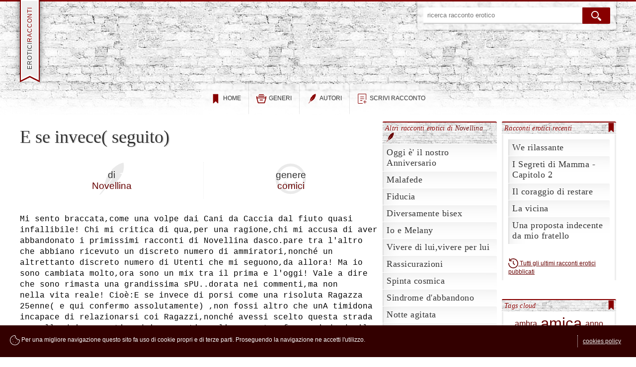

--- FILE ---
content_type: text/html; charset=utf-8
request_url: https://www.eroticiracconti.it/racconto/37985-e-se-invece-seguito
body_size: 50421
content:
<!DOCTYPE html>
<html lang="it">
<head>
<meta http-equiv="content-type" content="text/html; charset=UTF-8" />
<meta charset="UTF-8">


<title>E se invece( seguito) | Erotici Racconti</title>
<link rel="home" href="https://www.eroticiracconti.it/"/>
<meta name="author" content="Erotici Racconti"/>
<meta property="og:site_name" content="Erotici Racconti"/>
<meta property="og:type" content="website"/>
<meta name="format-detection" content="telephone=no"/>
<meta name="google" content="notranslate"/>
<meta name="rating" content="mature"/>
<meta name='robots' content='index,follow'/>

<meta name="viewport" content="width=device-width, initial-scale=1, maximum-scale=5, minimum-scale=1"/>

<link rel="index" href="https://www.eroticiracconti.it/sitemap.php" />
<link rel="alternate" type="application/rss+xml" title="RSS" href="https://www.eroticiracconti.it/rss/index.xml"/>

<link rel="manifest" href="https://www.eroticiracconti.it/context/it/manifest.json" />
<meta name="theme-color" content="#88000" />

<meta property="og:image" content="https://www.eroticiracconti.it//immagini/icone/apple-touch-icon.png"/>
<link rel="icon" href="https://www.eroticiracconti.it//immagini/icone/apple-touch-icon.png"/>

<meta name="apple-mobile-web-app-title" content="Erotici Racconti">
<link rel="apple-touch-icon" href="https://www.eroticiracconti.it//immagini/icone/apple-touch-icon.png"/>
<link rel="apple-touch-icon-precomposed" href="https://www.eroticiracconti.it//immagini/icone/apple-touch-icon.png"/>
<link rel='apple-touch-startup-image' href='https://www.eroticiracconti.it//immagini/icone/apple-touch-startup-image.png'/>

<meta name="description" content="Il racconto erotico &quot;E se invece( seguito)&quot; è una storia per adulti. Buona lettura." />
<link rel="canonical" href="https://www.eroticiracconti.it/racconto" />

<meta property="og:title" content="E se invece( seguito) | Erotici Racconti" />
<meta property="og:description" content="Il racconto erotico &quot;E se invece( seguito)&quot; è una storia per adulti. Buona lettura." />
<meta property="og:url" content="/racconto" />

<link rel="preconnect" href="https://analytics.google.com"><link rel="preconnect" href="https://ads.juicyads.me"><link rel="preconnect" href="https://chaturbate.com">
<script>this.top.location !== this.location && (this.top.location = this.location);</script>

<link href='https://www.eroticiracconti.it/ext/base.css?d=20260110' rel='stylesheet' type='text/css' property='stylesheet'/>

<link href='/ext/forms.css' rel='stylesheet' type='text/css'/>

</head>
<body>

<svg display="none" version="1.1" xmlns="http://www.w3.org/2000/svg" xmlns:xlink="http://www.w3.org/1999/xlink">
<defs>

    <symbol id="icon-address-book" viewBox="0 0 512 490">  
        <path fill="currentcolor" d="M70.168 75.638c0 7.875-6.384 14.259-14.26 14.259-7.875 0-14.26-6.384-14.26-14.259 0-20.812 8.508-39.728 22.207-53.431C77.558 8.508 96.475 0 117.286 0h281.067c20.81 0 39.724 8.511 53.424 22.211 13.705 13.705 22.214 32.624 22.214 53.427v6.143l24.487-.001c2.025 0 3.918.433 5.741 1.289 2.059.967 3.665 2.3 4.93 3.996l-.027.018c.983 1.316 1.719 2.691 2.192 4.191l-.038.012c.476 1.506.724 2.979.724 4.466v63.478c0 1.371-.252 2.749-.762 4.083a11.193 11.193 0 01-.717 1.596 12.044 12.044 0 01-3.188 3.727 12.695 12.695 0 01-2.229 1.452l-.008-.017-.034.017c-1.733.866-3.492 1.304-5.296 1.304h-25.775v28.01h-4.753l29.237.003c2.049 0 3.953.429 5.782 1.288l-.007.016c2.035.963 3.634 2.287 4.899 3.974l-.027.025c.864 1.152 1.525 2.341 1.985 3.564.593 1.583.891 3.158.891 4.726v63.852c0 1.84-.433 3.614-1.306 5.339a12.7 12.7 0 01-2.337 3.259l-.023-.024c-1.023 1.023-2.117 1.822-3.279 2.397l-.02-.033c-1.73.865-3.486 1.294-5.274 1.294l-25.768-.002v30.298h24.48c1.638 0 3.19.272 4.723.809 1.981.697 3.594 1.715 4.933 3.054l-.011.009c1.385 1.361 2.409 3.007 3.065 4.9l-.011-.002.011.038c.542 1.558.815 3.147.815 4.719v63.389c0 1.095-.149 2.199-.445 3.316a12.08 12.08 0 01-3.194 5.689 12.595 12.595 0 01-3.259 2.382c-1.721.87-3.499 1.299-5.337 1.299l-30.521.002h4.751v6.14c0 20.802-8.515 39.715-22.218 53.42-13.705 13.704-32.621 22.218-53.42 22.218H117.286c-20.802 0-39.72-8.51-53.425-22.215-13.701-13.701-22.213-32.612-22.213-53.423 0-7.876 6.385-14.26 14.26-14.26 7.876 0 14.26 6.384 14.26 14.26 0 12.937 5.31 24.715 13.856 33.26 8.549 8.55 20.33 13.858 33.262 13.858h281.067c12.929 0 24.708-5.312 33.257-13.861 8.55-8.549 13.861-20.328 13.861-33.257V75.638c0-12.933-5.308-24.715-13.857-33.264-8.544-8.544-20.321-13.854-33.261-13.854H117.286c-12.941 0-24.722 5.304-33.268 13.85-8.545 8.545-13.85 20.326-13.85 33.268zm306.185 157.197c0 6.587-.518 12.946-1.547 19.061-1.03 6.135-2.576 11.982-4.626 17.528l-.092.226c-2.076 5.531-4.591 10.468-7.528 14.801-3.026 4.464-6.5 8.289-10.394 11.461-3.945 3.21-8.199 5.615-12.746 7.218-4.579 1.613-9.431 2.418-14.545 2.418-4.287 0-8.278-.669-11.981-1.996-3.729-1.336-7.097-3.323-10.108-5.944l-.235-.225c-2.902-2.615-5.219-5.583-6.958-8.892l-.095-.196a31.567 31.567 0 01-1.459-3.258 46.747 46.747 0 01-3.417 4.604 45.08 45.08 0 01-9.76 8.664c-3.666 2.414-7.701 4.227-12.082 5.439-4.342 1.199-8.979 1.804-13.894 1.804-7.286 0-13.825-1.266-19.613-3.792-5.835-2.548-10.858-6.368-15.056-11.458-4.144-5.024-7.241-10.922-9.284-17.676-2.013-6.66-3.018-14.162-3.018-22.503 0-9.641 1.409-18.429 4.22-26.345 2.837-7.982 7.093-15.049 12.762-21.187l.013-.015c5.714-6.16 12.339-10.784 19.866-13.87 7.495-3.072 15.824-4.608 24.983-4.608 3.162 0 6.574.148 10.219.446 3.534.289 7.294.729 11.255 1.318l.106.018c3.852.552 7.585 1.236 11.183 2.036 3.648.81 7.106 1.74 10.367 2.777a3.551 3.551 0 012.473 3.566l-3.379 63.765.006 2.975c0 7.299 1.272 12.654 3.812 16.06l.124.178c2.297 2.968 5.827 4.455 10.577 4.455 3.374 0 6.431-.995 9.167-2.98 2.917-2.116 5.54-5.37 7.854-9.751 2.424-4.588 4.256-9.886 5.481-15.886 1.238-6.066 1.863-12.909 1.863-20.517 0-7.971-.805-15.404-2.418-22.311-1.61-6.897-4.019-13.283-7.222-19.162l-.009-.019c-3.185-5.87-7.043-11.055-11.571-15.553-4.53-4.501-9.756-8.344-15.66-11.527-5.898-3.171-12.254-5.56-19.061-7.156-6.826-1.6-14.135-2.403-21.916-2.403-9.858 0-19.056 1.013-27.584 3.043-8.484 2.019-16.324 5.048-23.513 9.088-7.179 4.037-13.504 8.921-18.961 14.646-5.478 5.745-10.114 12.356-13.901 19.82-3.806 7.502-6.67 15.611-8.581 24.322-1.917 8.741-2.878 18.099-2.878 28.078 0 13.46 1.759 25.322 5.281 35.588 3.482 10.147 8.69 18.755 15.622 25.817 6.911 7.042 15.372 12.334 25.383 15.869 10.127 3.575 21.875 5.366 35.237 5.366 18.625 0 38.001-3.826 58.08-11.474a3.563 3.563 0 014.829 3.329l.003 18.124a3.565 3.565 0 01-2.41 3.374c-8.888 3.862-18.347 6.763-28.382 8.696-10.128 1.949-20.835 2.927-32.12 2.927-16.868 0-31.892-2.338-45.07-7.006-13.283-4.707-24.672-11.783-34.161-21.225-9.482-9.408-16.581-20.704-21.305-33.87-4.693-13.072-7.033-27.939-7.033-44.587 0-12.045 1.243-23.466 3.729-34.259 2.492-10.807 6.237-20.962 11.235-30.458 5.015-9.502 11.109-17.948 18.271-25.328 7.166-7.381 15.397-13.694 24.683-18.923l.264-.133c9.187-5.156 19.038-9.029 29.537-11.61 10.611-2.607 21.866-3.915 33.745-3.915 10.015 0 19.504 1.057 28.461 3.171 8.982 2.121 17.421 5.315 25.322 9.578 7.899 4.276 14.919 9.459 21.04 15.54 6.104 6.062 11.312 13.023 15.612 20.877 4.319 7.829 7.549 16.253 9.696 25.251 2.141 8.993 3.212 18.562 3.212 28.696zm-140.764 17.843c0 10.729 1.964 18.654 5.89 23.772 3.701 4.824 9.392 7.238 17.079 7.238 8.201 0 14.492-3.059 18.877-9.169 4.692-6.537 7.422-16.568 8.197-30.077l1.791-32.585a71.56 71.56 0 00-6.986-1.253c-3.336-.429-6.897-.648-10.678-.648-5.409 0-10.195.922-14.355 2.761-4.096 1.811-7.644 4.547-10.631 8.199l-.155.176c-2.943 3.659-5.176 8.064-6.681 13.193-1.563 5.323-2.348 11.464-2.348 18.393zM22.466 379.382C10.06 379.382 0 369.322 0 356.916s10.06-22.466 22.466-22.466h47.869c12.406 0 22.466 10.06 22.466 22.466s-10.06 22.466-22.466 22.466H22.466zm0-74.357C10.06 305.025 0 294.965 0 282.559s10.06-22.466 22.466-22.466h47.869c12.406 0 22.466 10.06 22.466 22.466s-10.06 22.466-22.466 22.466H22.466zm0-74.357C10.06 230.668 0 220.608 0 208.202s10.06-22.466 22.466-22.466h47.869c12.406 0 22.466 10.06 22.466 22.466s-10.06 22.466-22.466 22.466H22.466zm0-74.357C10.06 156.311 0 146.251 0 133.845s10.06-22.466 22.466-22.466h47.869c12.406 0 22.466 10.06 22.466 22.466s-10.06 22.466-22.466 22.466H22.466z"/>
    </symbol>
    <symbol id="icon-alphabet" viewBox="0 0 24 24">  
        <path fill="none" stroke="currentcolor" stroke-width="1.5" stroke-linecap="round" stroke-linejoin="round" d="M20 15H19M14 15H19M17 13.5V15M4.85714 8H9.14286M4 11L5.53848 5.61531C5.97492 4.08777 6.19315 3.324 6.53044 3.13222C6.82159 2.96667 7.17841 2.96667 7.46956 3.13222C7.80685 3.324 8.02508 4.08777 8.46152 5.61531L10 11M14 20.9776C16.8033 20.725 19 18.369 19 15.5V15M20 20.9776C18.0763 20.8043 16.4382 19.6404 15.5996 18M14 7C14.9319 7 15.3978 7 15.7654 7.15225C16.2554 7.35523 16.6448 7.74458 16.8478 8.23464C17 8.60218 17 9.06812 17 10M7 15C7 15.9319 7 16.3978 7.15224 16.7654C7.35523 17.2554 7.74458 17.6448 8.23463 17.8478C8.60218 18 9.06812 18 10 18"/>
    </symbol>
    <symbol id="icon-archive-box" viewBox="0 0 128 116">  
        <path fill="none" stroke="currentcolor" stroke-width="6" stroke-linecap="round" stroke-linejoin="round" stroke-miterlimit="2.5" d="M4.213,3.005c-0.328,0-0.614,0.103-0.84,0.348c-0.246,0.246-0.368,0.532-0.368,0.84v28.446c0,0.308,0.122,0.573,0.368,0.778 c0.226,0.205,0.512,0.308,0.84,0.308h120.463c0.328,0,0.614-0.103,0.84-0.308c0.246-0.205,0.368-0.471,0.368-0.778V4.192 c0-0.308-0.122-0.594-0.368-0.84c-0.226-0.245-0.512-0.348-0.84-0.348H4.213L4.213,3.005z M10.213,33.798 c-0.235,0-0.471,0.103-0.675,0.307c-0.185,0.205-0.287,0.44-0.287,0.656v77.442c0,0.216,0.103,0.451,0.287,0.655 c0.204,0.206,0.43,0.287,0.675,0.287h108.462c0.246,0,0.472-0.081,0.676-0.287c0.185-0.204,0.287-0.43,0.287-0.655V34.761 c0-0.226-0.103-0.451-0.287-0.656c-0.204-0.204-0.439-0.307-0.676-0.307H10.213L10.213,33.798z M47.999,52.228H80.89 c1.762,0,3.257,0.614,4.485,1.844c1.249,1.249,1.863,2.744,1.863,4.505l0,0c0,1.761-0.614,3.277-1.863,4.567 c-1.229,1.27-2.725,1.925-4.485,1.925H47.999c-1.761,0-3.257-0.655-4.485-1.925c-1.249-1.29-1.863-2.807-1.863-4.567l0,0 c0-1.761,0.614-3.256,1.863-4.505C44.742,52.842,46.237,52.228,47.999,52.228L47.999,52.228z"/>
    </symbol>
    <symbol id="icon-arrow-e" viewBox="0 0 32 32">
        <path fill="currentcolor" d="M22.319 17.183l-10.272 10.272c-0.653 0.653-1.713 0.653-2.366 0s-0.653-1.713 0-2.366l9.089-9.089-9.089-9.089c-0.653-0.653-0.653-1.713 0-2.366 0.653-0.653 1.712-0.653 2.366 0l10.272 10.272c0.326 0.327 0.49 0.755 0.49 1.183s-0.164 0.856-0.49 1.183z"></path>
    </symbol>
    <symbol id="icon-arrow-left" viewBox="0 0 32 32">
        <path fill="currentcolor" d="M12.586 4.586l-10 10c-0.781 0.781-0.781 2.047 0 2.828l10 10c0.781 0.781 2.047 0.781 2.828 0s0.781-2.047 0-2.828l-6.586-6.586h19.172c1.105 0 2-0.895 2-2s-0.895-2-2-2h-19.172l6.586-6.586c0.39-0.391 0.586-0.902 0.586-1.414s-0.195-1.024-0.586-1.414c-0.781-0.781-2.047-0.781-2.828 0z"></path>
    </symbol>
    <symbol id="icon-arrow-n" viewBox="0 0 32 32">
        <path fill="currentcolor" d="M17.183 9.681l10.272 10.272c0.653 0.653 0.653 1.713 0 2.366s-1.713 0.653-2.366 0l-9.089-9.089-9.089 9.089c-0.653 0.653-1.713 0.653-2.366 0-0.653-0.653-0.653-1.712 0-2.366l10.272-10.272c0.327-0.326 0.755-0.49 1.183-0.49s0.856 0.164 1.183 0.49z"></path>
    </symbol>
    <symbol id="icon-arrow-right" viewBox="0 0 32 32">
        <path fill="currentcolor" d="M19.414 27.414l10-10c0.781-0.781 0.781-2.047 0-2.828l-10-10c-0.781-0.781-2.047-0.781-2.828 0s-0.781 2.047 0 2.828l6.586 6.586h-19.172c-1.105 0-2 0.895-2 2s0.895 2 2 2h19.172l-6.586 6.586c-0.39 0.39-0.586 0.902-0.586 1.414s0.195 1.024 0.586 1.414c0.781 0.781 2.047 0.781 2.828 0z"></path>
    </symbol>
    <symbol id="icon-arrow-s" viewBox="0 0 32 32">
        <path fill="currentcolor" d="M16 22.808c-0.428 0-0.856-0.164-1.183-0.49l-10.272-10.272c-0.653-0.653-0.653-1.713 0-2.366s1.712-0.653 2.366 0l9.089 9.089 9.089-9.089c0.653-0.653 1.713-0.653 2.366 0s0.653 1.712 0 2.366l-10.272 10.272c-0.326 0.326-0.755 0.489-1.183 0.489z"></path>
    </symbol>
    <symbol id="icon-arrow-w" viewBox="0 0 32 32">
        <path fill="currentcolor" d="M9.192 16c0-0.428 0.164-0.856 0.49-1.183l10.272-10.272c0.653-0.653 1.713-0.653 2.366 0s0.653 1.712 0 2.366l-9.089 9.089 9.089 9.089c0.653 0.653 0.653 1.713 0 2.366s-1.712 0.653-2.366 0l-10.272-10.272c-0.326-0.326-0.489-0.755-0.489-1.183z"></path>
    </symbol>
    <symbol id="icon-at" viewBox="0 0 24 24">
        <path fill="currentcolor" d="M12,0a12,12,0,1,0,7.092,21.681l-1.184-1.612A10,10,0,1,1,22,12v2a2,2,0,0,1-4,0V12a6.021,6.021,0,1,0-1.48,3.933A3.986,3.986,0,0,0,24,14V12A12.013,12.013,0,0,0,12,0Zm0,16a4,4,0,1,1,4-4A4,4,0,0,1,12,16Z"/>
    </symbol>
    <symbol id="icon-autore" viewBox="0 0 25 32">
        <path fill="currentcolor" d="M24.018 0.455c-6.41 1.293-11.298 6.813-11.298 6.813l-0.269 2.776-1.118-1.176c-5.127 5.818-5.661 14.32-5.661 14.32 0.077 0.376 0.207 0.672 0.367 0.91l11.976-15.656-10.814 16.449c0.583 0.145 1.102 0.043 1.102 0.043 11.87-5.649 14.201-13.439 14.201-13.439l-2.439-0.809 3.314-0.505c0.088-0.276 0.171-0.55 0.244-0.816 1.537-5.446 0.395-8.91 0.395-8.91z"></path>
        <path fill="currentcolor" d="M6.040 24.098c-1.166 1.669-4.122 5.447-5.468 7.445l1.638-0.835c0 0 2.789-3.256 4.987-5.817-0.403-0.101-0.84-0.329-1.157-0.793z"></path>
    </symbol>
    <symbol id="icon-backdate" viewBox="0 0 24 24">
        <path fill="currentcolor" d="M12,0A11.972,11.972,0,0,0,4,3.073V1A1,1,0,0,0,2,1V4A3,3,0,0,0,5,7H8A1,1,0,0,0,8,5H5a.854.854,0,0,1-.1-.021A9.987,9.987,0,1,1,2,12a1,1,0,0,0-2,0A12,12,0,1,0,12,0Z"/>
        <path fill="currentcolor" d="M12,6a1,1,0,0,0-1,1v5a1,1,0,0,0,.293.707l3,3a1,1,0,0,0,1.414-1.414L13,11.586V7A1,1,0,0,0,12,6Z"/>
    </symbol>
    <symbol id="icon-ballot-box" viewBox="0 0 122 122">
        <path fill="currentcolor" d="M58.61,28.13c-1.3,0-2.35-1.05-2.35-2.35c0-1.3,1.05-2.35,2.35-2.35h16.22c1.3,0,2.35,1.05,2.35,2.35 c0,1.3-1.05,2.35-2.35,2.35H58.61L58.61,28.13z M85.5,25.16h22.19c0.97,0,1.8,0.59,2.16,1.42l12.57,24.27 c0.2,0.38,0.28,0.8,0.26,1.2l0.21,67.94c0,1.29-1.05,2.34-2.34,2.34v0.01H2.35c-1.3,0-2.35-1.05-2.35-2.35V51.95l0-0.02l0-0.02 l0-0.02v0l0-0.02l0-0.02l0-0.02l0-0.01l0-0.02l0-0.03v0l0-0.01l0-0.04l0-0.01l0-0.01l0-0.04l0-0.01l0-0.01l0.01-0.04l0,0l0-0.02 l0.01-0.04l0,0l0,0l0.01-0.04l0-0.02v0l0.01-0.04l0.01-0.02l0-0.02l0-0.02l0-0.01l0-0.01l0.01-0.02l0.01-0.02l0-0.01l0-0.01 l0.01-0.02l0.01-0.02l0-0.01l0-0.01l0.01-0.02l0-0.01l0.01-0.03l0.01-0.02l0.01-0.02l0.01-0.02l0.01-0.02l0.01-0.02v0l0.01-0.02 l0.01-0.02v0l0.02-0.04L0.2,51l0.02-0.04l0,0l0.01-0.02l0.01-0.01l0-0.01l0.01-0.02l0.01-0.02l0.01-0.02l0.01-0.02l0.02-0.04 L0.3,50.8l0,0l0.02-0.03l0.01-0.02l0.01-0.02l0.01-0.02l12.78-24.3c0.42-0.8,1.23-1.25,2.07-1.25v-0.01h21.7V2.91 c0-0.8,0.33-1.53,0.85-2.06C38.28,0.33,39.01,0,39.81,0h42.78c0.8,0,1.53,0.33,2.06,0.85c0.53,0.53,0.85,1.25,0.85,2.06V25.16 L85.5,25.16z M36.9,29.85H16.61L6.23,49.6H116.5l-10.23-19.75H85.5v7.35h5.17c1.3,0,2.35,1.05,2.35,2.35c0,1.3-1.05,2.35-2.35,2.35 h-7.52H39.25h-6.3c-1.3,0-2.35-1.05-2.35-2.35c0-1.3,1.05-2.35,2.35-2.35h3.96V29.85L36.9,29.85z M4.69,54.3v63.35h113.5L118,54.3 H4.69L4.69,54.3z M80.81,4.69H41.59V37.2h39.22V4.69L80.81,4.69z M47.58,17.11c-1.3,0-2.35-1.05-2.35-2.35 c0-1.3,1.05-2.35,2.35-2.35h27.24c1.3,0,2.35,1.05,2.35,2.35c0,1.3-1.05,2.35-2.35,2.35H47.58L47.58,17.11z"/>
    </symbol>
    <symbol id="icon-ban" viewBox="0 0 24 24">
        <path fill="currentcolor" d="M12,0A12,12,0,1,0,24,12,12.013,12.013,0,0,0,12,0Zm0,2a9.949,9.949,0,0,1,6.324,2.262L4.262,18.324A9.992,9.992,0,0,1,12,2Zm0,20a9.949,9.949,0,0,1-6.324-2.262L19.738,5.676A9.992,9.992,0,0,1,12,22Z"/>
    </symbol>
    <symbol id="icon-block" viewBox="0 0 24 24">
        <path fill="currentcolor" d="m12,0C5.373,0,0,5.373,0,12s5.373,12,12,12,12-5.373,12-12S18.627,0,12,0Zm0,2c2.398,0,4.601.849,6.325,2.261l-6.325,6.325-6.325-6.325c1.725-1.412,3.928-2.261,6.325-2.261ZM2,12c0-2.398.849-4.601,2.261-6.325l6.325,6.325-6.325,6.325c-1.412-1.725-2.261-3.928-2.261-6.325Zm10,10c-2.398,0-4.601-.849-6.325-2.261l6.325-6.325,6.325,6.325c-1.725,1.412-3.928,2.261-6.325,2.261Zm7.739-3.675l-6.325-6.325,6.325-6.325c1.412,1.725,2.261,3.928,2.261,6.325s-.849,4.601-2.261,6.325Z"/>
    </symbol>
    <symbol id="icon-bookmark" viewBox="0 0 32 32">
        <path fill="currentcolor" d="M22.5,30.7L16,24.2l-6.5,6.5c-0.7,0.7-2.1,0.2-2.1-0.9V2.2C7.5,1.5,7.9,1,8.7,1h14.6c0.7,0,1.2,0.5,1.2,1.2 v27.6C24.5,30.9,23.2,31.4,22.5,30.7z"/>
    </symbol>
    <symbol id="icon-bookmark-outline" viewBox="0 0 32 32">
        <path fill="none" stroke="currentColor" stroke-width="2" stroke-linecap="round" stroke-linejoin="round" d="M22.5,30.7L16,24.2l-6.5,6.5c-0.7,0.7-2.1,0.2-2.1-0.9V2.2C7.5,1.5,7.9,1,8.7,1h14.6c0.7,0,1.2,0.5,1.2,1.2 v27.6C24.5,30.9,23.2,31.4,22.5,30.7z"/>
    </symbol>
    <symbol id="icon-calendario" viewBox="0 0 123 123">
        <path fill="currentcolor" d="M81.61,4.73c0-2.61,2.58-4.73,5.77-4.73c3.19,0,5.77,2.12,5.77,4.73v20.72c0,2.61-2.58,4.73-5.77,4.73 c-3.19,0-5.77-2.12-5.77-4.73V4.73L81.61,4.73z M66.11,103.81c-0.34,0-0.61-1.43-0.61-3.2c0-1.77,0.27-3.2,0.61-3.2H81.9 c0.34,0,0.61,1.43,0.61,3.2c0,1.77-0.27,3.2-0.61,3.2H66.11L66.11,103.81z M15.85,67.09c-0.34,0-0.61-1.43-0.61-3.2 c0-1.77,0.27-3.2,0.61-3.2h15.79c0.34,0,0.61,1.43,0.61,3.2c0,1.77-0.27,3.2-0.61,3.2H15.85L15.85,67.09z M40.98,67.09 c-0.34,0-0.61-1.43-0.61-3.2c0-1.77,0.27-3.2,0.61-3.2h15.79c0.34,0,0.61,1.43,0.61,3.2c0,1.77-0.27,3.2-0.61,3.2H40.98 L40.98,67.09z M66.11,67.09c-0.34,0-0.61-1.43-0.61-3.2c0-1.77,0.27-3.2,0.61-3.2H81.9c0.34,0,0.61,1.43,0.61,3.2 c0,1.77-0.27,3.2-0.61,3.2H66.11L66.11,67.09z M91.25,67.09c-0.34,0-0.61-1.43-0.61-3.2c0-1.77,0.27-3.2,0.61-3.2h15.79 c0.34,0,0.61,1.43,0.61,3.2c0,1.77-0.27,3.2-0.61,3.2H91.25L91.25,67.09z M15.85,85.45c-0.34,0-0.61-1.43-0.61-3.2 c0-1.77,0.27-3.2,0.61-3.2h15.79c0.34,0,0.61,1.43,0.61,3.2c0,1.77-0.27,3.2-0.61,3.2H15.85L15.85,85.45z M40.98,85.45 c-0.34,0-0.61-1.43-0.61-3.2c0-1.77,0.27-3.2,0.61-3.2h15.79c0.34,0,0.61,1.43,0.61,3.2c0,1.77-0.27,3.2-0.61,3.2H40.98 L40.98,85.45z M66.11,85.45c-0.34,0-0.61-1.43-0.61-3.2c0-1.77,0.27-3.2,0.61-3.2H81.9c0.34,0,0.61,1.43,0.61,3.2 c0,1.77-0.27,3.2-0.61,3.2H66.11L66.11,85.45z M91.25,85.45c-0.34,0-0.61-1.43-0.61-3.2c0-1.77,0.27-3.2,0.61-3.2h15.79 c0.34,0,0.61,1.43,0.61,3.2c0,1.77-0.27,3.2-0.61,3.2H91.25L91.25,85.45z M15.85,103.81c-0.34,0-0.61-1.43-0.61-3.2 c0-1.77,0.27-3.2,0.61-3.2h15.79c0.34,0,0.61,1.43,0.61,3.2c0,1.77-0.27,3.2-0.61,3.2H15.85L15.85,103.81z M40.98,103.81 c-0.34,0-0.61-1.43-0.61-3.2c0-1.77,0.27-3.2,0.61-3.2h15.79c0.34,0,0.61,1.43,0.61,3.2c0,1.77-0.27,3.2-0.61,3.2H40.98 L40.98,103.81z M29.61,4.73c0-2.61,2.58-4.73,5.77-4.73s5.77,2.12,5.77,4.73v20.72c0,2.61-2.58,4.73-5.77,4.73 s-5.77-2.12-5.77-4.73V4.73L29.61,4.73z M6.4,45.32h110.07V21.47c0-0.8-0.33-1.53-0.86-2.07c-0.53-0.53-1.26-0.86-2.07-0.86H103 c-1.77,0-3.2-1.43-3.2-3.2c0-1.77,1.43-3.2,3.2-3.2h10.55c2.57,0,4.9,1.05,6.59,2.74c1.69,1.69,2.74,4.02,2.74,6.59v27.06v65.03 c0,2.57-1.05,4.9-2.74,6.59c-1.69,1.69-4.02,2.74-6.59,2.74H9.33c-2.57,0-4.9-1.05-6.59-2.74C1.05,118.45,0,116.12,0,113.55V48.52 V21.47c0-2.57,1.05-4.9,2.74-6.59c1.69-1.69,4.02-2.74,6.59-2.74H20.6c1.77,0,3.2,1.43,3.2,3.2c0,1.77-1.43,3.2-3.2,3.2H9.33 c-0.8,0-1.53,0.33-2.07,0.86c-0.53,0.53-0.86,1.26-0.86,2.07V45.32L6.4,45.32z M116.48,51.73H6.4v61.82c0,0.8,0.33,1.53,0.86,2.07 c0.53,0.53,1.26,0.86,2.07,0.86h104.22c0.8,0,1.53-0.33,2.07-0.86c0.53-0.53,0.86-1.26,0.86-2.07V51.73L116.48,51.73z M50.43,18.54 c-1.77,0-3.2-1.43-3.2-3.2c0-1.77,1.43-3.2,3.2-3.2h21.49c1.77,0,3.2,1.43,3.2,3.2c0,1.77-1.43,3.2-3.2,3.2H50.43L50.43,18.54z"/>
    </symbol>



    <symbol id="icon-cat-bisex" viewBox="0 0 800 800">
        <path fill="currentColor" d="M763.8,88.9H586c-12.3,0-22.2,10-22.2,22.2s10,22.2,22.2,22.2h124.2L562.4,281c-32.4-36.1-79.6-58.8-132-58.8 c-27,0-53.4,6.1-77.2,17.6c-1.6-3.5-3.2-7.1-5-10.6L501.6,75.8V200c0,12.3,10,22.2,22.2,22.2s22.2-10,22.2-22.2V22.2 C546,10,536,0,523.8,0H346c-12.3,0-22.2,10-22.2,22.2s10,22.2,22.2,22.2h124.2L322.4,192.1c-32.4-36.1-79.6-58.8-132-58.8 c-50.4-0.1-98.4,21.3-132,58.8l-25.8,37.1C23,247.8,16.7,268.1,14,289C1.7,386.4,70.8,475.3,168.2,487.6v90.2h-66.7 c-12.3,0-22.2,10-22.2,22.2s10,22.2,22.2,22.2h66.7v66.7c0,12.3,10,22.2,22.2,22.2s22.2-10,22.2-22.2v-66.7h66.7 c12.3,0,22.2-10,22.2-22.2s-10-22.2-22.2-22.2h-66.7v-90.1c19-2.4,37.6-7.9,54.9-16.2c24.3,55.4,76.3,96.9,140.7,105v90.2h-66.7 c-12.3,0-22.2,10-22.2,22.2c0,12.3,10,22.2,22.2,22.2h66.7v66.7c0,12.3,10,22.2,22.2,22.2s22.2-10,22.2-22.2v-66.7h66.7 c12.3,0,22.2-10,22.2-22.2c0-12.3-10-22.2-22.2-22.2h-66.7v-90.1c20.8-2.7,41.1-9,59.7-18.7c87.2-45.2,121.1-152.6,75.8-239.7 l153.3-153.4v124.2c0,12.3,10,22.2,22.2,22.2s22.2-10,22.2-22.2V111.1C786,98.8,776,88.9,763.8,88.9z M297.4,390.8 c1.5-22,8.5-44,21.5-63.8c1.5-2.3,3-4.4,4.6-6.6c-1.5,22-8.5,44-21.5,63.8C300.5,386.4,299,388.6,297.4,390.8z M117.4,422.7 c-61.6-40.4-78.8-123-38.5-184.6c40.4-61.6,123-78.8,184.6-38.5c24.7,16.2,42.3,39.2,51.9,64.9c-6,5.1-11.6,10.6-16.9,16.5 L272.7,318c-9.7,18.7-16,38.9-18.7,59.8c-2.2,17.1-1.8,33.9,0.8,50.1C212.9,450.9,160.1,450.6,117.4,422.7z M542,473.1 c-40.4,61.6-123,78.8-184.6,38.5c-24.7-16.2-42.2-39.1-51.8-64.8c47.6-40.3,70.2-102.8,60.5-163.6c41.9-23,94.7-22.8,137.4,5.2 C565.1,328.8,582.4,411.5,542,473.1z"/>
    </symbol>
    <symbol id="icon-cat-bondage" viewBox="0 0 800 800">
        <path fill="currentColor" d="M783.2,135.1c-22.4-54-64.4-96.1-118.4-118.4C638,5.6,609.9,0,581.1,0c-54,0-105.3,19.6-145.5,55.3L327.9,10.7l-26.4,63.7 c-64.6-26.6-139-12.1-189.2,38c-50.1,50.1-64.6,124.6-38,189.2L10.6,328l44.6,107.7c-55.5,62.5-70.7,151.5-38.6,229.1 C50.7,746.9,130,800,218.9,800c0,0,0,0,0,0c28.7,0,56.9-5.6,83.6-16.7c54-22.4,96.1-64.4,118.4-118.4c22.4-54,22.4-113.5,0-167.5 c-32.2-77.6-105.9-129.8-189.3-134.7L187,254.9l-67.4,27.9c-19-46.4-8.6-99.8,27.4-135.8c36-36,89.4-46.4,135.8-27.4l-27.9,67.4 l107.7,44.6c4.9,83.4,57.1,157.2,134.7,189.3c26.8,11.1,54.9,16.7,83.7,16.7c0,0,0,0,0,0c88.9,0,168.2-53,202.2-135.1 C805.6,248.6,805.6,189.1,783.2,135.1z M126.8,359c11.8-4.9,25.3,0.7,30.2,12.5c4.9,11.8-0.7,25.3-12.5,30.2 c-11.8,4.9-25.3-0.7-30.2-12.5C109.4,377.4,115,363.9,126.8,359z M165.8,453.1c16.9-7,34.7-10.6,52.8-10.6 c56.4,0,106.7,33.6,128.3,85.6c14.1,34.1,14.1,71.8-0.1,106.1c-14.2,34.2-40.8,60.9-74.9,75c-16.9,7-34.7,10.6-52.8,10.6 c-56.4,0-106.7-33.6-128.3-85.6C61.5,563.5,95.2,482.3,165.8,453.1z M401.6,144.6c-4.9,11.8-18.4,17.4-30.2,12.5 c-11.8-4.9-17.4-18.4-12.5-30.2c4.9-11.8,18.4-17.4,30.2-12.5C400.9,119.3,406.5,132.8,401.6,144.6z M709.1,271.9 c-21.5,52-71.9,85.6-128.3,85.6c-18.2,0-35.9-3.6-52.8-10.6c-70.6-29.2-104.3-110.5-75-181.1c21.5-52,71.9-85.6,128.3-85.6 c18.2,0,35.9,3.6,52.8,10.6C704.7,120.1,738.4,201.3,709.1,271.9z"/>
    </symbol>
    <symbol id="icon-cat-comici" viewBox="0 0 24 24">
        <path fill="currentColor" d="M8,11V9a1,1,0,0,1,2,0v2a1,1,0,0,1-2,0Zm7,1a1,1,0,0,0,1-1V9a1,1,0,0,0-2,0v2A1,1,0,0,0,15,12Zm.225,2.368a4,4,0,0,1-6.45,0,1,1,0,0,0-1.55,1.264,6,6,0,0,0,9.55,0,1,1,0,1,0-1.55-1.264ZM23,12A11,11,0,1,1,12,1,11.013,11.013,0,0,1,23,12Zm-2,0a9,9,0,1,0-9,9A9.01,9.01,0,0,0,21,12Z"/>
    </symbol>
    <symbol id="icon-cat-confessioni" viewBox="0 0 256 256">
        <path fill="currentColor" d="M183.98242,128.0094a246.6394,246.6394,0,0,1-18.53418,94.23926,8.00032,8.00032,0,0,1-14.79883-6.084,230.70455,230.70455,0,0,0,17.333-88.15527,8,8,0,1,1,16,0Zm-56-40a40.06442,40.06442,0,0,1,29.81445,13.333,8.00032,8.00032,0,1,0,11.92188-10.67188A56.00093,56.00093,0,0,0,71.98242,128.0094,136.088,136.088,0,0,1,55.00586,193.861a7.99993,7.99993,0,1,0,13.99219,7.75977A152.12935,152.12935,0,0,0,87.98242,128.0094,40.04583,40.04583,0,0,1,127.98242,88.0094Zm-58.665-25.59473A7.99966,7.99966,0,1,0,58.64746,50.4928a104.15766,104.15766,0,0,0-34.665,77.5166,87.28655,87.28655,0,0,1-7.97558,36.66308,7.9997,7.9997,0,1,0,14.541,6.67383,103.15936,103.15936,0,0,0,9.43457-43.33691A88.1429,88.1429,0,0,1,69.31738,62.41467Zm58.665-38.40527a103.7636,103.7636,0,0,0-34.667,5.91992,8.00025,8.00025,0,0,0,5.332,15.08594,88.06652,88.06652,0,0,1,117.335,82.99414,281.58357,281.58357,0,0,1-6.93847,62.22851,8.00013,8.00013,0,1,0,15.60351,3.541,297.64323,297.64323,0,0,0,7.335-65.76953A104.11791,104.11791,0,0,0,127.98242,24.0094Zm-14.084,176.72949a8.00188,8.00188,0,0,0-10.60742,3.93359c-1.92676,4.19727-4.044,8.38086-6.291,12.43555a7.99945,7.99945,0,1,0,13.99219,7.75781c2.44336-4.40625,4.74511-8.95507,6.83984-13.51953A7.999,7.999,0,0,0,113.89844,200.73889Zm14.07226-80.73047a8.00039,8.00039,0,0,0-8,8,184.6862,184.6862,0,0,1-5.79687,46.00586,8.00008,8.00008,0,1,0,15.49512,3.98828,200.70138,200.70138,0,0,0,6.30175-49.99414A8.00039,8.00039,0,0,0,127.9707,120.00842Z"/>
    </symbol>
    <symbol id="icon-cat-corna" viewBox="0 0 24 24">
        <path fill="currentColor" d="M19.73,16.663A3.467,3.467,0,0,0,20.5,14.5a3.5,3.5,0,0,0-7,0,3.467,3.467,0,0,0,.77,2.163A6.04,6.04,0,0,0,12,18.69a6.04,6.04,0,0,0-2.27-2.027A3.467,3.467,0,0,0,10.5,14.5a3.5,3.5,0,0,0-7,0,3.467,3.467,0,0,0,.77,2.163A6,6,0,0,0,1,22a1,1,0,0,0,1,1H22a1,1,0,0,0,1-1A6,6,0,0,0,19.73,16.663ZM7,13a1.5,1.5,0,1,1-1.5,1.5A1.5,1.5,0,0,1,7,13ZM3.126,21a4,4,0,0,1,7.748,0ZM17,13a1.5,1.5,0,1,1-1.5,1.5A1.5,1.5,0,0,1,17,13Zm-3.873,8a4,4,0,0,1,7.746,0ZM7.2,8.4A1,1,0,0,0,8.8,9.6a4,4,0,0,1,6.4,0,1,1,0,1,0,1.6-1.2,6,6,0,0,0-2.065-1.742A3.464,3.464,0,0,0,15.5,4.5a3.5,3.5,0,0,0-7,0,3.464,3.464,0,0,0,.765,2.157A5.994,5.994,0,0,0,7.2,8.4ZM12,3a1.5,1.5,0,1,1-1.5,1.5A1.5,1.5,0,0,1,12,3Z"/>
    </symbol>
    <symbol id="icon-cat-dominazione" viewBox="0 0 512 512">
    <path fill="currentColor" d="M468.1,387c-1.6-12.3-6.3-23.6-12.6-34.2c-0.9-1.6-1.9-3.2-3-5c-1.7,3.6-4.5,5.9-7.8,7.6c0.4,0.7,0.8,1.3,1.1,1.9
        c2.2,4.6,4.7,9,6.4,13.8c6.4,17.6,4.5,34.3-6.5,49.6c-6.6,9.2-15.2,16.2-25,21.7C396.2,456,370,461.1,342.2,458
        c-11-1.2-21.6-4.2-31.3-9.9c-17.1-10.1-26.4-24.8-26.2-45c0.1-9.8,2.4-19.2,5.8-28.3c6.1-16.8,14.8-32.2,25.4-46.5
        c9.8-13.1,20.1-25.9,30.5-38.6c12.8-15.8,25.9-31.4,37.4-48.2c11.9-17.2,22.1-35.3,28.9-55.2c7.7-22.5,11.4-45.6,8.7-69.5
        c-2.3-20.1-9.5-38.2-22-54.2c-11.8-15.1-26.7-26.4-43.6-35.1C334.3,16.6,311.4,9,287.5,4.2c-22.4-4.5-45-5.7-67.7-2.1
        c-35,5.5-64.6,21-88.6,47c-0.4,0.4-0.8,1.3-0.6,1.7c0.5,1.2,0.4,2.8,2.2,3.1c9.2,1.5,18.5,2.1,27.7,1.3c3.9-0.3,7.3-0.1,9.8,3.2
        c0.2-0.1,0.3-0.1,0.4-0.1c0.3-0.3,0.6-0.5,0.9-0.8c12.9-11.7,27.7-19.8,44.5-24.3c19.6-5.2,39.4-5.1,59.4-1.9
        c18.1,2.9,35.4,8.3,52.4,15.1c14.1,5.7,27.3,12.9,38.8,22.9c14,12.1,23.9,26.8,28.6,44.9c4,15.1,3.5,30.3,0.6,45.5
        c-3.5,18.1-10.5,34.9-19.4,51c-9.6,17.3-21.1,33.4-33.3,48.9c-12.5,15.8-25.2,31.4-37.7,47.2c-14,17.7-25.1,37-32.3,58.4
        c-5,14.9-7.6,30.1-5.8,45.9c2,16.9,9.1,31.1,22.2,42.2c9.2,7.8,19.9,12.9,31.5,16.3c15.1,4.4,30.5,5.5,46,4.5
        c18.4-1.3,36.1-5.5,52.8-13.4c12.7-6,24.1-13.7,33.2-24.5C465.3,422,470.5,405.7,468.1,387z"/>
        <path fill="currentColor" d="M131.3,245.3c-19.3,0-38.4,0-57.7,0c0,80.2,0,160.3,0,240.5c19.3,0,38.4,0,57.7,0C131.3,405.6,131.3,325.5,131.3,245.3z"/>
        <path fill="currentColor" d="M131.2,491.7c-19.2,0-38.4,0-57.6,0c-1.2,0-2.4,0.2-3.5,0.6c-4.7,1.6-7.5,6.5-6.7,11.3c0.9,5,5,8.4,10.1,8.4
            c9.6,0,19.1,0,28.7,0c9.5,0,19,0,28.6,0c1.2,0,2.4-0.1,3.5-0.5c4.7-1.4,7.5-6.1,6.8-11.1C140.6,495.4,136.4,491.7,131.2,491.7z"/>
        <path fill="currentColor" d="M131,219.1c-19,0-38,0-57,0c-1.3,0-2.6,0.2-3.8,0.6c-4.6,1.6-7.5,6.4-6.7,11.1c0.8,5,4.9,8.6,10,8.6c9.7,0,19.3,0,29,0
            c9.5,0,19,0,28.6,0c2.2,0,4.2-0.5,6-1.8c3.6-2.5,5.2-7.1,3.8-11.4C139.6,221.9,135.8,219.1,131,219.1z"/>
        <path fill="currentColor" d="M414.5,307.4c-1.7,1.1-1.9,3.1-0.6,5.1c3.1,4.7,6.1,9.4,9.3,14.1c1,1.4-0.3,2-0.7,3c-0.4,1-1.1,0.6-1.7,0.4
            c-5.1-1.4-10.2-2.8-15.3-4.1c-0.6-0.2-1.3-0.3-1.9-0.3c-1.5,0-2.7,1.2-2.9,2.7c-0.2,1.7,0.7,3.2,2.5,3.7c5.3,1.5,10.6,3,16,4.4
            c1,0.3,1.4,0.7,1.4,1.8c0.4,7.2,5.9,13,13,13.8c7.1,0.8,13.7-3.5,15.8-10.4c1.5-5,0.6-9.6-2.5-13.9c0.4-0.5,0.7-0.8,1-1.2
            c3.7-4.2,7.4-8.3,11.1-12.5c0.5-0.6,1-1.3,1.2-2c0.4-1.5-0.4-3-1.8-3.7c-1.3-0.7-2.8-0.3-4,1c-4,4.4-7.9,8.8-11.9,13.2
            c-0.6,0.7-1.1,1.1-2.1,0.6c-1-0.5-0.7-1.2-0.6-1.9c0.7-4.5,1.4-9.1,2.1-13.6c0.2-1.2,0-2.5-1.1-3c-1-0.5-2.3-0.6-3.3-0.4
            c-1.2,0.3-1.7,1.5-1.9,2.7c-0.6,4-1.5,8-1.9,12c-0.2,2.4-1.1,3.7-3.5,4.1c-1.1,0.2-1.6,0-2.1-0.8c-2.9-4.5-5.8-8.9-8.8-13.4
            C418.2,306.9,416.2,306.3,414.5,307.4z"/>
        <path fill="currentColor" d="M78.9,198.9c9.1-0.9,17.8-3.2,26.2-6.9c1-0.4,1.7-0.4,2.6,0.1c5.7,3.4,11.7,6.1,18,8.3c2.1,0.7,3.8,0.1,4.4-1.7
            c0.5-1.6-0.3-3.1-2.3-3.8c-2.3-0.8-4.6-1.6-6.8-2.6c-2.7-1.2-5.4-2.5-8.4-3.9c0.8-0.5,1.2-0.8,1.7-1.1c5.3-3.3,10.1-7,14.5-11.4
            c0.6-0.6,1.1-1.3,1.2-2.1c0.2-1.2-0.2-2.2-1.4-2.8c-1.2-0.6-2.6-0.4-3.8,0.8c-4.9,4.9-10.5,9-16.6,12.4c-1,0.6-1.7,0.6-2.7-0.1
            c-5.4-3.5-10.4-7.6-14.8-12.4c-3-3.2-5.7-6.7-8.4-10.1c-1.2-1.5-2.8-1.9-4.1-0.9c-1.3,1-1.6,2.8-0.6,4.4c0.2,0.3,0.5,0.6,0.7,1
            c5.6,7.5,12.1,14.1,19.6,19.6c0.9,0.7,1.8,1.4,2.8,2.2c-0.8,0.3-1.3,0.5-1.9,0.7c-3.3,1-6.6,2.1-9.9,2.9c-3.5,0.8-7,1.3-10.5,1.9
            c-2.5,0.4-3.7,2.5-2.4,4.5C76.7,198.8,77.7,199,78.9,198.9z"/>
        <path fill="currentColor" d="M110.3,151.2c-0.7-0.3-1.6-0.4-2.4-0.3c-5.2,0.9-10.4,1.9-15.6,2.7c-2.9,0.5-5.9,0.6-8.8,0.9c1.7,2,3.5,4,5.1,6
            c5.1,6.4,10.7,12.1,17.4,16.9c0.8,0.6,1.4,0.6,2.2,0.1c4.6-2.8,8.8-6.2,12.7-9.9c1-0.9,2.4-1.5,3.6-2.3c0.4-0.3,0.9-0.8,1-1.3
            c0.3-1.6,0.3-3.2,0.6-4.7c0.2-1.1-0.2-1.4-1.1-1.8C120,155.4,115.2,153.2,110.3,151.2z"/>
        <path fill="currentColor" d="M143,90.2c-7.8,3.7-15.9,6.2-24.4,7.6c-1.2,0.2-2.1,0-3-1c-5-5.4-9.3-11.3-13.3-17.4c-1.2-1.8-3-2.3-4.4-1.4
            c-1.4,1-1.6,2.7-0.4,4.4c3.6,5,7.2,9.9,10.8,14.8c0.3,0.4,0.6,0.7,1,1.3c-0.7,0-1.2,0.1-1.7,0.1c-5.2-0.3-10.4-0.6-15.7-0.9
            c-1.9-0.1-3.1,0.7-3.4,2.3c-0.3,1.7,0.8,3.2,2.8,3.4c7.4,0.9,14.7,1.2,22.2,0.7c0.7,0,1.6,0.2,2.1,0.7c6.2,5.8,13.1,10.6,20.7,14.4
            c1.8,0.9,3.4,0.6,4.2-0.9c0.8-1.5,0.1-3.3-1.7-4.3c-1.2-0.6-2.5-1.3-3.7-1.9c-4.6-2.6-8.8-5.6-13-9.2c0.9-0.2,1.5-0.3,2-0.4
            c7.4-1.5,14.5-3.9,21.3-7.1c1.7-0.8,2.3-2.1,1.9-3.5C147,89.8,145.2,89.1,143,90.2z"/>
        <path fill="currentColor" d="M82.5,148.6c8.9-0.4,17.7-1.6,26.3-3.9c0.7-0.2,1.5,0,2.2,0.3c5.6,2.4,11.1,4.9,16.6,7.3c1.9,0.8,3.4,0.1,4.1-1.5
            c0.6-1.6-0.2-3.2-2.1-3.9c-1.9-0.8-3.9-1.5-5.8-2.3c-2.1-0.9-4.2-1.9-6.6-2.9c0.9-0.4,1.4-0.6,1.8-0.8c5.4-2.3,10.5-5,15.2-8.5
            c0.5-0.4,1-0.8,1.4-1.3c0.8-1,0.7-2.7-0.1-3.6c-1-1.1-2.6-1.2-4-0.2c-6.1,4.5-12.8,7.8-19.9,10.2c-0.6,0.2-1.5,0.2-2-0.2
            c-5.4-3.5-10.5-7.5-14.9-12.3c-1.7-1.9-3.3-3.8-4.9-5.7c-1.2-1.3-2.9-1.6-4.2-0.5c-1.3,1-1.5,2.6-0.4,4.1c0.2,0.3,0.4,0.5,0.6,0.8
            c4.7,5.7,10,10.8,15.9,15.2c0.4,0.3,0.8,0.7,1.4,1.1c-0.7,0.2-1.1,0.3-1.6,0.4c-6.4,0.8-12.8,1.6-19.2,2.3
            c-1.9,0.2-3.2,1.5-3.1,3.1C79.2,147.6,80.6,148.7,82.5,148.6z"/>
        <path fill="currentColor" d="M163.9,61c-0.4-0.1-0.9,0-1.3,0c-11.1,1-22.2,0.4-33.2-1.7c-1.1-0.2-1.7-0.6-2.2-1.7c-1.3-3.2-2.6-6.4-4-9.6
            c-0.6-1.5-1.8-2.2-3.3-1.8c-1.3,0.3-2.3,1.7-2.1,3.2c0.1,0.6,0.3,1.2,0.5,1.7c0.7,2,1.5,4,2.3,6.3c-2.5-0.6-4.7-1.2-7-1.7
            c-1.9-0.4-3.6,0.9-3.5,2.8c0.1,1.4,0.9,2.4,2.3,2.7c3.4,0.9,6.8,1.8,10.2,2.7c1.1,0.3,1.8,0.8,2.4,1.7c5.6,9.5,13.5,16.8,22.9,22.5
            c0.6,0.3,1.3,0.6,1.9,0.5c1.2,0,2.2-0.6,2.6-1.9c0.4-1.5-0.3-2.5-1.5-3.4c-3.7-2.7-7.4-5.4-10.9-8.4c-3-2.5-5.7-5.4-7.9-9.2
            c0.7,0,1.2,0.1,1.6,0.1c5.7,0.4,11.4,1.1,17.1,1.3c4.4,0.1,8.8-0.3,13.2-0.6c1.5-0.1,2.4-1.3,2.4-2.7
            C166.5,62.3,165.4,61.1,163.9,61z"/>
        <path fill="currentColor" d="M123,205.6c-5.3-2.4-10.6-4.7-16-7c-0.6-0.3-1.4-0.3-2-0.1c-6,2.3-12.1,4.2-18.4,5.3c-2.2,0.4-4.4,0.7-6.5,1
            c0,2.9,0,5.6,0,8.4c14.8,0,29.4,0,44.1,0c0-2.3,0-4.5,0-6.7C124,206.2,123.4,205.8,123,205.6z"/>
        <path fill="currentColor" d="M110.6,131c0.4,0.3,1.3,0.4,1.7,0.1c4.2-2,8.4-4.1,12.5-6.3c1.5-0.8,2.7-1.9,4.2-2.9c-0.3-0.2-0.4-0.3-0.5-0.4
            c-5.4-3.1-10.4-6.8-15.1-10.9c-0.4-0.3-1.1-0.5-1.6-0.5c-4.4-0.1-8.9-0.1-13.3-0.2c-3.7-0.1-3.7-0.2-5,3.4
            c-0.3,0.9-0.2,1.4,0.3,2.1C98.6,121.5,104.2,126.7,110.6,131z"/>
        <path fill="currentColor" d="M118.2,91c0.5,0.7,1,1,1.9,0.7c5-1.5,9.9-2.9,14.9-4.3c0.4-0.1,0.7-0.3,1.1-0.6c-0.5-0.4-0.8-0.8-1.2-1.1
            c-4.7-4-8.9-8.5-12.4-13.7c-1.4-2.1-2.8-3.4-5.3-3.7c-0.9-0.1-1.3,0-1.8,0.7c-1.9,3-3.7,6-5.6,9c-0.5,0.7-0.4,1.3,0.1,2
            C112.6,83.7,115.4,87.3,118.2,91z"/>
        <path fill="currentColor" d="M80,187.2c2.8-0.5,5.5-1,7.7-1.4c-2.3-2.5-4.7-5-7.1-7.6C80.4,181.2,80.2,184,80,187.2z"/>
        <path fill="currentColor" d="M146.8,73.3c2.4,1.6,4.7,3.2,7.1,4.8c1.3-1.8,2.5-3.4,3.8-5.1c-3.8,0-7.3,0-10.8,0C146.9,73.2,146.8,73.3,146.8,73.3z"/>
        <path fill="currentColor" d="M140.1,104.2c-1.7,0.5-3,0.9-4.6,1.4c1.2,0.7,2.1,1.3,3.2,1.9C139.1,106.5,139.6,105.5,140.1,104.2z"/>
        <path fill="currentColor" d="M86.7,136.8c1.1-0.1,1.8-0.2,2.4-0.3c-0.5-0.7-1-1.4-1.6-2.2C87.2,135.2,87,135.8,86.7,136.8z"/>
    </symbol>
    <symbol id="icon-cat-etero" viewBox="0 0 512 468">
        <path fill="currentColor" d="M473.22 67.78l-81.01 81.01c15.75 21.77 25.04 48.52 25.04 77.43 0 36.51-14.8 69.56-38.73 93.49-23.92 23.92-56.98 38.72-93.49 38.72-22.35 0-43.41-5.55-61.87-15.34 5.13-3.94 9.99-8.2 14.53-12.74a147.78 147.78 0 0014.37-16.69c10.25 3.87 21.36 5.99 32.97 5.99 25.81 0 49.17-10.46 66.08-27.36 16.9-16.91 27.36-40.27 27.36-66.07 0-25.8-10.46-49.16-27.36-66.07-16.91-16.91-40.27-27.37-66.08-27.37-25.8 0-49.16 10.46-66.06 27.37-16.91 16.91-27.37 40.27-27.37 66.07 0 13.22 2.75 25.79 7.69 37.18a77.808 77.808 0 01-12.41 16.14 78.007 78.007 0 01-16.47 12.6c-11.19-19.4-17.59-41.91-17.59-65.92 0-36.51 14.81-69.56 38.73-93.49 23.92-23.92 56.98-38.72 93.48-38.72 30.12 0 57.88 10.07 80.11 27.02l82.25-82.25h-44.08V0H512v111.48h-38.78v-43.7zM132.51 92.66c22.45 0 43.6 5.58 62.13 15.44a148.1 148.1 0 00-14.79 12.94c-5.12 5.13-9.89 10.64-14.23 16.51a93.45 93.45 0 00-33.11-6.03c-25.86 0-49.28 10.49-66.22 27.43-16.94 16.94-27.42 40.36-27.42 66.22s10.48 49.28 27.42 66.22c16.94 16.94 40.36 27.43 66.22 27.43s49.28-10.49 66.22-27.43c16.95-16.94 27.43-40.36 27.43-66.22 0-13.3-2.77-25.96-7.78-37.42 3.38-5.84 7.52-11.2 12.28-15.97a77.425 77.425 0 0116.73-12.7c11.22 19.46 17.63 42.03 17.63 66.09 0 36.59-14.83 69.72-38.81 93.7-20.21 20.21-46.91 33.92-76.71 37.73v32.42h57.69v38.87H149.5v40.22h-38.86v-40.22H52.95v-38.87h57.69v-33.13c-27.83-4.63-52.73-17.92-71.83-37.02C14.84 294.89 0 261.76 0 225.17s14.83-69.72 38.81-93.7c23.98-23.98 57.11-38.81 93.7-38.81z"/>
    </symbol>
    <symbol id="icon-cat-esibizionismo" viewBox="0 0 800 800">
        <path fill="currentColor" d="M108.1,0c-14,0-26.4,4.3-36.8,12l-42,29.2c-31.2,23.4-38.5,64.7-17.2,93l42,60c0.2-0.3-0.2-1.2,0-1.5 c0.8-1.9,2.4-4.1,4.5-6.8c2-2.6,4.1-5.1,6-6.8c1-1.2,2.7-2.7,5.2-4.5l112.5-76.5c3.1-2.1,6.5-3.1,8.2-3.8c2.2-1,4.1-2.2,6.8-3 c3.6-0.9,6.5-1.4,9-1.5c0.1,0,0.7,0,0.8,0l-40.5-60.8C153.1,11.2,130.4,0,108.1,0z M208.6,114c-1.9,0.1-3.5,0.3-5.2,0.8 c-1.3,0.4-2.5,0.9-3.8,1.5c-1.2,0.6-2.6,0.8-3.8,1.5L171.1,135c-0.8,0.5-1.5,0.9-2.2,1.5l-60.7,41.2c-0.8,0.5-1.5,0.9-2.2,1.5 l-22.5,15c-0.8,0.6-1.5,1.6-2.2,2.2c-1.3,1.1-2,2.3-3,3.8c-1,1.3-2.3,2.2-3,3.8c-0.5,0.9-0.4,2-0.8,3l-24,74.2 c-4,12.7,2.3,25.9,15,30c2.4,0.8,5.1,1.5,7.5,1.5c10.1,0,19.2-6.4,22.5-16.5l16.5-51l15.8,36c2.8,6.5,8.3,11.4,15.2,13.5 c6.8,2,14.2,0.9,20.1-3l91.5-60c6.1-4.1,9.9-10.7,10.6-18c0.6-7.3-2.2-14.5-7.6-19.5l-33-31.5l62.3,6c0.8,0.1,1.5,0,2.2,0 c12.3,0,22.9-9.3,24-21.8c1.2-13.2-8.5-25-21.8-26.2l-79.5-6.8C210.6,113.9,209.7,113.9,208.6,114z M180.1,186.8l22.5,21.8l-42,27.8 l-12.8-27.8L180.1,186.8z M318.7,269.2c-1,0.1-2.1,0.3-3.1,0.5c-6.4,1.3-11.4,6.1-12.9,12.4c-1.6,6.2,0.6,12.9,5.6,17l373.3,325.4 C633.8,613.7,576.9,608,520,608c-106.4,0-213.9,19.2-258.5,56.5l-74-299.1c-2-8-9.6-13.4-17.9-12.6c-4.9,0.6-9.4,3.3-12.1,7.5 c-2.7,4.1-3.5,9.3-2,14l85,334.2C246.9,768.7,384.1,800,520,800c139.1,0,280-33,280-96c0-11.1-5-21.2-13-30.5c-0.3-0.7-0.6-1.4-1-2 c-0.3-0.3-0.7-0.7-1-1c-0.8-0.8-1.6-1.4-2.5-2c-3.3-3.2-6.9-6.1-11-9L329.7,273.4C326.7,270.7,322.8,269.2,318.7,269.2z"/>
    </symbol>
    <symbol id="icon-cat-fantascienza" viewBox="0 0 256 256">
        <path fill="currentColor" d="M156,228a12.00028,12.00028,0,0,1-12,12H112a12,12,0,0,1,0-24h32A12.00028,12.00028,0,0,1,156,228Zm70.86133-69.55811-12.36328,55.63184a19.87964,19.87964,0,0,1-12.87793,14.5249,20.09332,20.09332,0,0,1-6.6836,1.14991,19.89084,19.89084,0,0,1-12.45507-4.39649L155.791,204H100.20923L73.51855,225.35254a19.8961,19.8961,0,0,1-12.45507,4.396,20.09752,20.09752,0,0,1-6.6836-1.14991A19.87951,19.87951,0,0,1,41.502,214.07324L29.13867,158.44043a20.12286,20.12286,0,0,1,4.15918-17.14209l28.77881-34.53516a127.01205,127.01205,0,0,1,8.271-35.606c12.07226-31.08838,33.45117-51.41211,45.12011-60.75977a20.10091,20.10091,0,0,1,25.10157.0835c11.51855,9.35791,32.625,29.69629,44.57617,60.7749a128.78971,128.78971,0,0,1,8.14575,34.749l29.41089,35.293A20.12659,20.12659,0,0,1,226.86133,158.44189ZM92.71973,79.84521C80.69141,110.81982,84.1748,144.48438,103.06445,180h49.79883c18.4668-35.49365,21.79492-69.1499,9.88184-100.12988-9.3418-24.292-25.957-41.01074-34.79688-48.65381C118.99805,38.84424,102.15234,55.55469,92.71973,79.84521ZM80.647,188.915a171.34958,171.34958,0,0,1-16.65722-46.958l-10.99659,13.1958,10.54493,47.44922Zm122.35987-33.76221-11.36817-13.6416a172.34606,172.34606,0,0,1-16.35254,47.3501l17.17578,13.74072ZM128,112a16,16,0,1,0-16-16A16.01833,16.01833,0,0,0,128,112Z"/>
    </symbol>
    <symbol id="icon-cat-feticismo" viewBox="0 0 512 512">
        <path fill="currentColor" d="M488.803,105.893c-10.758-18.827-21.36-34.373-21.807-35.026l-8.173-11.955l-12.532,7.256 c-3.191,1.847-78.849,46.512-138.976,156.345c-64.018,116.941-102.45,124.387-125.811,119.805 c-30.118-5.906-41.467-14.913-43.14-16.366l-7.051-9.332l-112.741,58.13l-0.814,0.56C15.942,376.561,0,388.064,0,406.695 c0,8.008,0.88,19.331,8.487,25.172l3.65,2.802l215.401,17.551c1.919,0.288,6.568,0.869,12.893,0.868 c5.436,0,12.112-0.428,19.353-1.84c24.466-4.765,43.348-18.334,54.604-39.238l3.11-5.79 c11.163-20.808,28.031-52.254,46.812-79.223c26.011-37.35,43.381-48.594,53.375-51.449c12.661-3.618,22.749-6.442,30.705-8.636 c-3.44,24.314-7.792,62.493-6.024,90.311v64.565h-4.728v31.213h41.358v-31.213h-5.417v-65.07l-0.034-1.038 c-2.024-30.352,4.556-77.293,7.69-97.275l0.227-0.053l3.211-6.812c2.798-5.934,27.329-58.749,27.329-85.736 C512,157.511,509.595,142.281,488.803,105.893z M459.48,231.593c-8.102,2.115-23.585,6.29-50.371,13.945 c-44.5,12.714-84.818,81.992-119.116,145.929l-3.087,5.747c-16.19,30.065-53.334,24.369-54.825,24.126l-0.704-0.123 L31.884,404.962c0.702-1.157,1.872-2.522,3.099-3.554l90.211-46.514c8.973,5.692,24.619,13.018,50.307,18.055 c5.251,1.029,10.458,1.549,15.642,1.548c47.252-0.004,92.204-43.199,143.552-136.995c41.858-76.46,92.323-119.309,115.073-136.031 c16.153,25.475,31.019,54.131,31.019,64.333C480.788,179.364,468.753,210.839,459.48,231.593z"/>
    </symbol>
    <symbol id="icon-cat-fisting" viewBox="0 0 32 32">
        <path fill="currentColor" d="M 16 6 C 14.9375 6 14.003906 6.5625 13.46875 7.40625 C 13.03125 7.15625 12.535156 7 12 7 C 10.355469 7 9 8.355469 9 10 L 9 13.65625 L 8.875 13.8125 C 8.800781 13.898438 8.730469 13.976563 8.65625 14.0625 C 8.144531 14.660156 7.65625 15.292969 7.21875 15.9375 L 6.90625 16.34375 C 6.480469 16.894531 6.21875 17.535156 6.09375 18.1875 C 6.078125 18.261719 6.042969 18.332031 6.03125 18.40625 C 5.855469 19.652344 6.226563 20.949219 7.09375 21.9375 L 9.46875 24.625 C 10.796875 26.136719 12.707031 27 14.71875 27 L 20 27 C 23.855469 27 27 23.855469 27 20 L 27 11 C 27 9.355469 25.644531 8 24 8 C 23.464844 8 22.96875 8.15625 22.53125 8.40625 C 21.996094 7.5625 21.0625 7 20 7 C 19.464844 7 18.96875 7.15625 18.53125 7.40625 C 17.996094 6.5625 17.0625 6 16 6 Z M 16 8 C 16.566406 8 17 8.433594 17 9 L 17 11.1875 C 16.683594 11.074219 16.351563 11 16 11 L 15 11 L 15 9 C 15 8.433594 15.433594 8 16 8 Z M 12 9 C 12.566406 9 13 9.433594 13 10 L 13 11 L 11.59375 11 L 11.3125 11.28125 C 11.3125 11.28125 11.085938 11.511719 11 11.59375 L 11 10 C 11 9.433594 11.433594 9 12 9 Z M 20 9 C 20.566406 9 21 9.433594 21 10 L 21 13 C 21 13.566406 20.566406 14 20 14 C 19.433594 14 19 13.566406 19 13 L 19 10 C 19 9.433594 19.433594 9 20 9 Z M 24 10 C 24.566406 10 25 10.433594 25 11 L 25 13 C 25 13.566406 24.566406 14 24 14 C 23.433594 14 23 13.566406 23 13 L 23 11 C 23 10.433594 23.433594 10 24 10 Z M 12.4375 13 L 16 13 C 16.5625 13 17 13.4375 17 14 C 17 14.5625 16.5625 15 16 15 L 12.875 15 L 12.59375 15.375 L 10.25 18.34375 L 11.8125 19.59375 L 13.65625 17.28125 C 14.015625 17.449219 14.425781 17.699219 14.875 18.0625 C 15.941406 18.929688 17 20.347656 17 23 L 19 23 C 19 20.132813 17.855469 18.15625 16.59375 16.9375 C 17.402344 16.769531 18.101563 16.273438 18.53125 15.59375 C 18.96875 15.84375 19.464844 16 20 16 C 20.765625 16 21.46875 15.699219 22 15.21875 C 22.53125 15.699219 23.234375 16 24 16 C 24.351563 16 24.683594 15.925781 25 15.8125 L 25 20 C 25 22.773438 22.773438 25 20 25 L 14.71875 25 C 13.28125 25 11.917969 24.394531 10.96875 23.3125 L 8.59375 20.59375 C 8.164063 20.105469 7.964844 19.507813 8 18.90625 C 8 18.898438 8.027344 18.832031 8.03125 18.8125 C 8.035156 18.78125 8.027344 18.75 8.03125 18.71875 C 8.078125 18.5 8.230469 18.078125 8.5625 17.53125 C 8.605469 17.460938 8.671875 17.382813 8.71875 17.3125 L 10.1875 15.375 C 11.292969 14.082031 12.214844 13.210938 12.4375 13 Z"/>
    </symbol>
    <symbol id="icon-cat-gay" viewBox="0 0 512 490">
        <path fill="currentColor" d="m347.89 73.6-87.97 87.97a143.238 143.238 0 0 1 20.99 42.2c26.75 2.84 51.3 13.03 71.61 28.51l89.32-89.33h-47.87v-42.11H512v121.05h-42.11v-47.45l-87.97 87.97c17.11 23.64 27.21 52.7 27.21 84.11 0 39.64-16.07 75.54-42.05 101.51-25.98 25.98-61.87 42.06-101.52 42.06-39.63 0-75.54-16.08-101.51-42.06-16.42-16.42-28.89-36.81-35.83-59.6-33.51-3.57-63.59-18.66-86.17-41.24C16.07 321.22 0 285.32 0 245.68c0-39.64 16.07-75.54 42.05-101.52 25.97-25.97 61.87-42.05 101.51-42.05 32.69 0 62.82 10.93 86.96 29.32l89.32-89.32h-47.87V0H390v121.05h-42.11V73.6zm-60.77 173.76c-.44 38.97-16.43 74.23-42.04 99.83-19.54 19.55-44.7 33.48-72.84 39.19 5.13 12 12.5 22.8 21.58 31.88 18.36 18.36 43.73 29.72 71.74 29.72 28.02 0 53.39-11.36 71.75-29.72 18.36-18.35 29.71-43.72 29.71-71.74 0-28.01-11.35-53.38-29.71-71.74-13.51-13.51-30.82-23.23-50.19-27.42zm-165.11 97.48c.45-38.97 16.43-74.22 42.04-99.83 19.54-19.55 44.7-33.48 72.84-39.19a101.69 101.69 0 0 0-21.58-31.88c-18.36-18.36-43.73-29.72-71.75-29.72-28.02 0-53.38 11.36-71.74 29.72-18.35 18.35-29.71 43.72-29.71 71.74 0 28.02 11.36 53.39 29.71 71.74 13.51 13.51 30.82 23.23 50.19 27.42zm123-97.69c-19.77 4.06-37.44 13.88-51.19 27.63-18.03 18.03-29.31 42.84-29.7 70.27 19.77-4.07 37.45-13.89 51.19-27.63 18.04-18.03 29.32-42.83 29.7-70.27z"/>
    </symbol>
    <symbol id="icon-cat-guide" viewBox="0 0 256 256">
        <path fill="currentColor" d="M249.79688,85.49316l-116-64a11.9974,11.9974,0,0,0-11.59375,0l-116,64a11.99979,11.99979,0,0,0,0,21.01368L20,114.1189v51.07251a19.98065,19.98065,0,0,0,4.7041,12.88574C33.80957,188.8501,68.169,224,128,224a140.30873,140.30873,0,0,0,46-7.56079V240a12,12,0,0,0,24,0V205.46045a129.83994,129.83994,0,0,0,33.29492-27.38281A19.97853,19.97853,0,0,0,236,165.19141V114.1189l13.79688-7.61206a11.9998,11.9998,0,0,0,0-21.01368ZM128,45.70508,219.15918,96l-.85107.46973c-.021.01123-.04151.02295-.0625.03442L186,114.29492,133.79688,85.49316a11.99989,11.99989,0,1,0-11.59375,21.01368L161.15918,128,128,146.29492,37.75439,96.50415c-.021-.01147-.0415-.02319-.0625-.03442L36.84082,96ZM128,200c-47.55859,0-75.31836-26.44043-84-36.29639V127.36035l78.20313,43.14649a11.99914,11.99914,0,0,0,11.59375,0L174,148.32568v42.43384A115.56425,115.56425,0,0,1,128,200Zm84-36.29639a100.72968,100.72968,0,0,1-14,12.9751V135.08447l14-7.72412Z"/>
    </symbol>
    <symbol id="icon-cat-incesti" viewBox="0 0 24 24">
        <path fill="none" stroke="currentColor" stroke-width="2" stroke-linecap="round" stroke-linejoin="round" d="M19 21C19 20.663 18.9818 20.3293 18.9463 20M5 3C5 3.33701 5.01817 3.67071 5.0537 4M5 21C5 16.8566 7.74671 13.2152 11.7307 12.077L12.2693 11.923C16.2533 10.7848 19 7.14339 19 3M15 4H5.0537M12.5 8H6.46206M9 20H18.9463M11.5 16H17.5379M18.9463 20C18.7899 18.5509 18.2974 17.187 17.5379 16M17.5379 16C16.3482 14.1405 14.5033 12.7152 12.2693 12.077L11.7307 11.923C9.49674 11.2848 7.65184 9.8595 6.46206 8M5.0537 4C5.21006 5.44909 5.70259 6.81301 6.46206 8"/>
    </symbol>
    <symbol id="icon-cat-interviste" viewBox="0 0 24 24">
        <path fill="currentColor" d="M12,15a5.006,5.006,0,0,0,5-5V6A5,5,0,0,0,7,6v4A5.006,5.006,0,0,0,12,15ZM9,6a3,3,0,0,1,6,0v4a3,3,0,0,1-6,0ZM3,10V8A1,1,0,0,1,5,8v2a7,7,0,0,0,14,0V8a1,1,0,0,1,2,0v2a9.011,9.011,0,0,1-8,8.941V21h3a1,1,0,0,1,0,2H8a1,1,0,0,1,0-2h3V18.941A9.011,9.011,0,0,1,3,10Z"/>
    </symbol>
    <symbol id="icon-cat-masturbazione" viewBox="0 0 256 256">
        <path fill="currentColor" d="M203.668,67.34814a32.00043,32.00043,0,0,0-43.71289-11.71386,32.19022,32.19022,0,0,0-6.42481,4.87188l-14.5039-25.12091a31.99233,31.99233,0,0,0-52.39844-4.35614A32.00607,32.00607,0,0,0,40.96,73.5293l.50684.87756a32.0108,32.0108,0,0,0-19.14844,46.83533l42,72.74609a92.00041,92.00041,0,0,0,159.34961-92Zm6.00879,98.24024a68.00072,68.00072,0,0,1-124.57324,16.3999l-42-72.7456a8.00014,8.00014,0,0,1,13.856-8.00135L78.96,139.34766a12.05946,12.05946,0,0,0,.82324,1.22638c.08741.11627.17969.22625.271.3385q.33911.41793.70947.79852c.09717.10028.19238.20264.293.29895a11.92213,11.92213,0,0,0,1.06738.91931c.02637.0199.05518.036.08155.05567a11.96005,11.96005,0,0,0,1.09277.7149c.12256.07129.24658.13654.37109.20337q.457.24545.93164.44958c.12159.05243.24122.10791.36426.15625a12.05006,12.05006,0,0,0,1.312.43634c.04834.01288.09815.01966.14649.03193a12.06932,12.06932,0,0,0,1.21924.23834c.13867.02014.27783.03448.41748.04974q.51928.05667,1.043.06738c.08691.0019.17285.01679.25976.01679.042,0,.08447-.00769.12695-.00812a11.92964,11.92964,0,0,0,1.377-.08838c.05224-.00659.10351-.01977.15576-.0271a11.90776,11.90776,0,0,0,1.21728-.23828c.14112-.03509.28077-.077.4209-.11737q.49585-.14273.9834-.33075c.1333-.05133.26709-.09936.39942-.15582a11.88761,11.88761,0,0,0,7.28076-10.20087,11.94327,11.94327,0,0,0-1.57959-6.83526l-38.001-65.81885A7.9999,7.9999,0,0,1,75.60059,53.5293l34,58.89013a12.21111,12.21111,0,0,0,.667,1.03168,12.00069,12.00069,0,0,0,20.11816-13.03168l-26.00195-45.037a8,8,0,0,1,13.8584-7.99671l29.99756,51.95752.00244.0044,4.6914,8.126a52.05481,52.05481,0,0,0-9.333,63.83545,12.00023,12.00023,0,0,0,20.78515-12,28.00017,28.00017,0,0,1,10.249-38.24853,11.98182,11.98182,0,0,0,1.00976-.65338c.21826-.15686.42041-.32856.626-.49762.09668-.08.1997-.15259.29394-.23536.2544-.22375.49268-.46093.72461-.70269.03711-.03852.07813-.07306.11426-.11206.2373-.25342.45752-.51868.66943-.78937.02832-.03583.06006-.06854.08789-.10474.19971-.26086.38184-.532.5586-.80676.03515-.05451.07519-.10553.10937-.16071.16016-.25848.30274-.52581.44239-.79467.0415-.07911.08886-.15424.12841-.23432.13038-.26526.24268-.53808.35254-.81158.03614-.0896.08008-.17542.11426-.26605a12.07361,12.07361,0,0,0,.60693-2.26508c.01514-.09039.01954-.18127.03223-.27185.04248-.29761.08252-.59564.10254-.89624.00537-.07922.00147-.15839.00537-.23761.01465-.31268.02442-.62579.01465-.93994-.00147-.05231-.00928-.10419-.01172-.15644-.01514-.33868-.03955-.6773-.0835-1.01556-.00439-.03113-.01171-.06171-.01611-.09283-.04931-.3548-.11084-.70893-.19287-1.061-.00635-.02862-.01709-.0564-.02393-.085-.08349-.34888-.17919-.69623-.29589-1.04022-.02735-.08051-.064-.158-.09278-.2381-.10449-.28723-.21-.57422-.3374-.85638q-.24536-.54438-.54639-1.067L169.021,87.33673a7.99961,7.99961,0,0,1,13.86181-7.98907l20,34.64062A67.554,67.554,0,0,1,209.67676,165.58838ZM233.96191,63.39209A11.99453,11.99453,0,0,1,217.56934,59a48.19142,48.19142,0,0,0-41.58008-24.00977,12,12,0,0,1,.01074-24h.01074A72.26326,72.26326,0,0,1,238.35449,47,12.00026,12.00026,0,0,1,233.96191,63.39209ZM76.13477,247.70557a11.99863,11.99863,0,0,1-16.9043,1.49463,131.59687,131.59687,0,0,1-29.52832-35.21045,12.00023,12.00023,0,1,1,20.78515-12,107.6431,107.6431,0,0,0,24.15332,28.811A11.99954,11.99954,0,0,1,76.13477,247.70557Z"/>
    </symbol>
    <symbol id="icon-cat-orge" viewBox="0 0 256 256">
        <path fill="currentColor" d="M24.78955,125.59277a11.99816,11.99816,0,0,0,16.80225-2.38769,48.00855,48.00855,0,0,1,76.81543-.001c.01806.02417.03906.04492.05713.06885.2163.2832.44335.55908.6875.82471.07177.07885.14843.15063.22216.227.1958.20215.39307.40258.60547.59277.13233.11939.27149.22778.40821.34033.13476.11084.26074.229.40185.335.03857.02906.07959.05323.11865.08179.0918.06738.187.12866.28076.19312.21436.14794.43018.29028.65088.42236.09864.05908.19825.115.29834.1709q.356.2.72071.373c.08007.03809.16015.07715.24121.11329q.45191.20288.91455.366c.02734.00952.05371.02075.081.03028a11.92377,11.92377,0,0,0,2.18994.52856c.03663.00537.07374.00806.11084.01318q.47169.063.94532.08838c.09131.00513.18261.00782.27441.01075.12354.0039.24756.01464.37158.01464.09424,0,.188-.01367.28272-.01611.26269-.00562.52539-.02148.78808-.04468.15381-.01367.30762-.02563.46045-.04541.30811-.03882.61377-.09424.919-.15747.10986-.02295.22119-.03955.33056-.06543a11.89845,11.89845,0,0,0,2.43506-.86206c.13379-.06421.26123-.1416.39258-.21094.24463-.12939.48828-.26049.72608-.4082.168-.104.32861-.21948.49169-.332.13086-.09058.26661-.17017.395-.26685.06836-.05151.12793-.1101.19532-.16284.14843-.1167.29248-.239.43652-.36352q.32226-.27868.62061-.5752c.10253-.10254.20507-.2041.30419-.31079q.38892-.41529.73047-.85986c.03028-.03931.06543-.07276.09571-.11255a48.00855,48.00855,0,0,1,76.81543-.001,12.0002,12.0002,0,0,0,19.18847-14.416,71.98631,71.98631,0,0,0-25.30664-21.21631,40,40,0,1,0-64.57812,0A71.20718,71.20718,0,0,0,128,98.303a71.20718,71.20718,0,0,0-15.71094-10.7312,40,40,0,1,0-64.57812,0A71.98478,71.98478,0,0,0,22.40234,108.791,12,12,0,0,0,24.78955,125.59277ZM160,64a16,16,0,1,1,16,16A16.01833,16.01833,0,0,1,160,64ZM64,64A16,16,0,1,1,80,80,16.01833,16.01833,0,0,1,64,64ZM208.28906,195.57178a40,40,0,1,0-64.57812,0A71.20718,71.20718,0,0,0,128,206.303a71.20718,71.20718,0,0,0-15.71094-10.7312,40,40,0,1,0-64.57812,0A71.98478,71.98478,0,0,0,22.40234,216.791,12,12,0,1,0,41.5918,231.20508a48.00855,48.00855,0,0,1,76.81543-.001c.01806.02417.03906.04492.05713.06909.2163.28272.44335.55835.68652.824.07373.08032.15185.15381.22705.23169.19385.20019.38916.39868.59961.58716.13623.1228.2793.23437.41992.35009.13184.10791.2544.22339.39209.32666.0376.02832.07764.05176.11572.07959.09571.07056.19532.13452.29346.20215.20947.144.42041.2832.63574.41236.10254.06176.20655.12036.311.17846q.34863.1952.70459.36475c.08545.04053.16992.08179.25586.12012q.44165.19739.89258.35693c.03417.01221.06787.02637.102.03833a11.95023,11.95023,0,0,0,2.17968.52612c.04346.00611.08741.00952.13086.01538q.46143.06116.92481.08667c.0957.00537.1914.00806.28711.01123.12158.00342.24316.01416.36474.01416.09278,0,.18506-.01367.27783-.01562.26661-.00586.53223-.022.79834-.04541.15137-.01367.30176-.02539.45264-.04468.31055-.03931.61963-.095.92822-.15918.10694-.02222.21485-.03833.32178-.06372a11.91632,11.91632,0,0,0,2.4375-.86255c.13281-.06421.26026-.14136.39111-.21045.24512-.12964.48926-.261.72754-.40893.16748-.104.32813-.219.49073-.33155.13134-.09082.26709-.17041.3955-.26709.06836-.05151.12793-.1101.19532-.16284.14843-.1167.29248-.239.43652-.36352q.32226-.27868.62061-.5752c.10253-.10254.20507-.2041.30419-.31079q.38892-.41529.73047-.85986c.03028-.03931.06543-.07276.09571-.11255a48.00855,48.00855,0,0,1,76.81543-.001,12.0002,12.0002,0,0,0,19.18847-14.416A71.98631,71.98631,0,0,0,208.28906,195.57178ZM64,172a16,16,0,1,1,16,16A16.01833,16.01833,0,0,1,64,172Zm96,0a16,16,0,1,1,16,16A16.01833,16.01833,0,0,1,160,172Z"/>
    </symbol>
    <symbol id="icon-cat-pissing" viewBox="0 0 512 512">
        <path fill="currentColor" d="m325.8,16.7c-7.9-7.6-20.4-7.6-28.3,0-2.7,2.6-61.2,59.2-109.8,127.3-15.1-16.8-27.2-28.6-30.8-32.1-7.9-7.6-20.4-7.6-28.3,0-12.1,11.6-117.6,115.3-117.6,189 0,78.3 59.1,142 131.7,142 11.3,0 22.3-1.5 32.8-4.5 35.5,39.8 84.9,62.5 136.1,62.5 104.5,0.1 189.4-91.9 189.4-204.9 0-109.4-168-272.4-175.2-279.3zm-274,284.2c-1.42109e-14-37.8 51-103.7 90.9-145.3 39.8,41.6 90.9,107.4 90.9,145.3 0,55.8-40.8,101.2-90.9,101.2-50.1,5.68434e-14-90.9-45.4-90.9-101.2zm259.8,159.3c-36.3,0-70.3-14.2-97.3-40.1 36.1-25.4 60-69.3 60-119.1 0-39.2-29.8-86.8-59.5-124.6 33.9-49 75.5-94 96.8-116 51.7,52.9 148.4,166.3 148.4,235.7 0.2,90.4-66.5,164.1-148.4,164.1z"/>
        <path fill="currentColor" d="m428.9,290.8c-0.3-11.1-9.4-19.8-20.4-19.8-0.1,0-0.3,0-0.4,0-11.2,0.2-20.2,9.5-20,20.8 0,0.4 0.2,41.2-31.1,75.1-7.7,8.3-7,21 1.1,28.9 10.6,10.2 24.8,3.2 28.9-1.1 42.9-46.6 42-101.6 41.9-103.9z"/>
    </symbol>
    <symbol id="icon-cat-poesie" viewBox="0 0 256 256">
        <path fill="currentColor" d="M234.83447,89.86133,166.148,21.1748a20.02282,20.02282,0,0,0-28.28418,0L113.35889,45.6792,56.11328,67.14648A20.06123,20.06123,0,0,0,43.40967,82.585L20.169,222.03027c-.0149.08985-.01563.17969-.02845.26953-.04394.30811-.07751.61622-.09753.92627-.01.15332-.01782.30616-.022.459-.00806.30664-.00171.6123.01342.91846.00684.13281.00806.26611.01905.39843a12.01142,12.01142,0,0,0,.504,2.582c.03027.09668.06774.19092.10046.28711.10962.32227.23157.64112.36951.95557.05066.11523.10461.22852.15881.34229q.208.435.45312.85546c.06617.11377.13074.22754.20069.33936.17419.27783.36426.54785.56335.814.07373.09864.14148.2002.21851.29688a12.08873,12.08873,0,0,0,.8739.98584c.00879.00879.01587.019.02466.02783a11.91609,11.91609,0,0,0,.89453.80811c.26465.21679.54.41406.81811.60449.04419.03027.08533.06592.12989.0957a11.91082,11.91082,0,0,0,3.14453,1.48389l.02624.00879c.32886.09912.66175.1792.99646.249.04883.01074.09644.02588.14551.03565.30908.061.62061.102.93286.13867.07666.00879.15186.02539.22852.03271q.57513.0564,1.15307.05664l.01514.001h.00342c.35522,0,.71167-.019,1.06824-.05127.12646-.01123.25183-.03174.37793-.04687.17456-.021.34924-.03614.52356-.06495l139.4458-23.24023a20.05613,20.05613,0,0,0,15.43847-12.70508l21.46631-57.24414,24.50537-24.50488A20.02281,20.02281,0,0,0,234.83447,89.86133Zm-67.63281,99.44433L66.9646,206.01123l33.52478-33.52881a36.01361,36.01361,0,1,0-16.9707-16.96972L49.99915,189.03613,66.70361,88.80762l50.28077-18.85547,69.07226,69.07226ZM104,140a12,12,0,1,1,12,12A12.01343,12.01343,0,0,1,104,140Zm96.00586-20.96777-63.0293-63.0293,15.0293-15.0293,63.0293,63.0293Z"/>
    </symbol>
    <symbol id="icon-cat-prime+esperienze" viewBox="0 0 24 24">
        <path fill="currentColor" d="M12,9a3.982,3.982,0,0,0-2.96,6.666A7,7,0,0,0,5,22a1,1,0,0,0,1,1H18a1,1,0,0,0,1-1,7,7,0,0,0-4.04-6.334A3.982,3.982,0,0,0,12,9Zm0,2a2,2,0,1,1-2,2A2,2,0,0,1,12,11Zm4.9,10H7.1a5,5,0,0,1,9.8,0ZM12,7a1,1,0,0,1-1-1V2a1,1,0,0,1,2,0V6A1,1,0,0,1,12,7Zm4.6,1.9A1,1,0,0,1,15.89,7.2l2.828-2.829a1,1,0,1,1,1.414,1.414L17.3,8.611A1,1,0,0,1,16.6,8.9ZM8.11,8.611a1,1,0,0,1-1.414,0L3.868,5.782A1,1,0,0,1,5.282,4.368L8.11,7.2A1,1,0,0,1,8.11,8.611ZM23,13a1,1,0,0,1-1,1H18.5a1,1,0,0,1,0-2H22A1,1,0,0,1,23,13ZM1,13a1,1,0,0,1,1-1H5.5a1,1,0,0,1,0,2H2A1,1,0,0,1,1,13Z"/>
    </symbol>
    <symbol id="icon-cat-pulp" viewBox="0 0 24 24">
        <path fill="currentColor" d="M21.692,1.028a1.01,1.01,0,0,0-.936.256L1.3,20.285a1,1,0,0,0,.456,1.685l4,1A.951.951,0,0,0,6,23a1,1,0,0,0,.759-.35l5.414-6.316c1.49.953,2.153,1.932,3.822,1.72a3.16,3.16,0,0,0,2.35-1.541l3-5.065a11.87,11.87,0,0,0,1.059-9.762A1,1,0,0,0,21.692,1.028Zm-2.067,9.4-3,5.064a1.175,1.175,0,0,1-.873.576c-.558.068-.431-.007-3.183-1.892a1,1,0,0,0-1.328.172l-5.6,6.53L3.98,20.464,20.892,3.946A9.863,9.863,0,0,1,19.625,10.43Z"/>
    </symbol>
    <symbol id="icon-cat-sadomaso" viewBox="0 0 800 800">
        <path fill="currentColor" d="M731.2,44.5c-27.4,37.1-52.7,70.7-87.1,99.7c-22.1,17.2-44,35.3-68.1,49.6c-29.7,13-95.5,18.1-120.9,47.7 c-5.8,9.2-6.6,29.9-0.6,55.5c3.1,13.2,7.7,27.6,13.1,42.3c44.8-11.9,89.5-22.1,128.6-40.1C653.7,264.5,710,226.7,755,180.4V44.5 H731.2z M537.6,59.9c-47.3-0.3-93,13.8-130.1,34.9c-69.5,39.6-106.3,98.9-109,157.2c5.9,90.9,80.1,219.4,113.4,302.9 c3.6,14.1,3.5,23.6,2,29.4c-1.5,5.8-3.4,10.3-13.9,18.3c-23.3,17.7-51.1,25.5-77.6,26c-30.4,28.1-61.1,53.4-82.3,88.4 c69.3,25.8,153.5,17.5,221-33.7c25.4-19.2,43.6-45.7,50.8-73.6c7.2-27.9,4.4-55.1-1.9-79.7c-18.3-39.2-49.8-85-64.6-117.5 c-13.2-29.1-25.3-60.2-31.9-88.5c-5-21.5-15.8-66.6-11.3-83.9l-0.3,0.1c4.5-18.5,17.5-35.4,55.8-57.3c22.3-12.7,60.8-21,91.7-19.5 c0.1,0,0.2,0,0.2,0c32.5-25.2,63.8-48,90.5-76.2c-9-5.6-18.3-10.2-27.8-13.7C587.6,64.2,562.4,60.1,537.6,59.9L537.6,59.9z M742.4,245.6c-36.3,32.9-78.1,60.7-117.6,84.6c-5,6.8-11.7,13.2-20.4,19.9c-39.1,26-75.9,39.2-116.8,51.8 c18,39.1,37.7,74.1,47.7,91.3c45.6-15.9,97.1-37.4,130.8-62.8c32.2-24.7,59.8-60.5,69.3-105.7C741.4,296.2,743.7,269.9,742.4,245.6 L742.4,245.6z M259.6,313.3c-45,21.4-87.9,51-121.4,94.1c-41.3,53.2-60.3,108.1-55.9,159c1.4,16.1,5.2,31.3,10.9,45.6 c30.9-37.6,71.4-80.9,102.7-108c5.3-10.5,12.6-22,22.3-34.5c17.4-22.4,42-40.2,70.5-54.8C277.6,384.5,267.3,350.4,259.6,313.3 L259.6,313.3z M307.4,474.4c-8.9,4.4-17.6,9.1-26,14.2c-67.2,41.6-129.2,106.9-178,167.9c-22,29.7-41.3,59.8-58.3,89v10.6H158 c21-31.8,42.5-65.9,67-91c33.1-33.4,73.1-67.7,109.7-90.4c4.3-2.7,9.4-5.3,15.2-7.9C334.5,531.5,319.4,502.8,307.4,474.4 L307.4,474.4z"/>
    </symbol>
    <symbol id="icon-cat-saffico" viewBox="0 0 512 442">
        <path fill="currentColor" d="M176.01 310.73v38.18h67.9v45.75h-67.9v47.35h-45.76v-47.35H62.34v-45.75h67.91v-39.02c-32.77-5.45-62.08-21.1-84.56-43.58C17.47 238.09 0 199.08 0 156.01c0-43.08 17.47-82.09 45.69-110.32C73.92 17.47 112.92 0 156 0c38.05 0 72.92 13.63 100 36.27C283.07 13.63 317.95 0 356 0c43.08 0 82.08 17.47 110.31 45.69C494.53 73.92 512 112.93 512 156.01c0 43.07-17.47 82.08-45.69 110.3-23.79 23.79-55.23 39.93-90.31 44.42v38.18h67.91v45.75H376v47.35h-45.75v-47.35h-67.91v-45.75h67.91v-39.02c-27.96-4.65-53.42-16.73-74.25-34.15-22.25 18.6-49.77 31.13-79.99 34.99zM286.47 70.44c16.14 24.57 25.54 53.97 25.54 85.57 0 31.58-9.4 60.99-25.54 85.55 18.96 15.44 43.16 24.69 69.53 24.69 30.44 0 58.01-12.34 77.96-32.29 19.94-19.94 32.29-47.51 32.29-77.95 0-30.45-12.35-58.02-32.29-77.96C414.01 58.1 386.44 45.76 356 45.76c-26.37 0-50.57 9.25-69.53 24.68zm-60.94 171.12C209.39 217 200 187.59 200 156.01c0-31.6 9.39-61 25.53-85.57-18.96-15.43-43.17-24.68-69.53-24.68-30.44 0-58.01 12.34-77.95 32.29-19.95 19.94-32.29 47.51-32.29 77.96 0 30.44 12.34 58.01 32.29 77.95 19.94 19.95 47.51 32.29 77.95 32.29 26.36 0 50.56-9.25 69.53-24.69zM256 109.52c-6.57 14.13-10.25 29.88-10.25 46.49 0 16.6 3.68 32.35 10.25 46.48 6.58-14.13 10.25-29.88 10.25-46.48 0-16.61-3.67-32.36-10.25-46.49z"/>
    </symbol>
    <symbol id="icon-cat-scambio+di+coppia" viewBox="0 0 256 256">
        <path fill="currentColor" d="M176,200v8a16.01833,16.01833,0,0,1-16,16H48a16.01833,16.01833,0,0,1-16-16V104A16.01833,16.01833,0,0,1,48,88h96V71.99316a8.00037,8.00037,0,0,1,13.65674-5.65722l24,24a7.9885,7.9885,0,0,1,1.36011,1.822c.00622.01123.01367.022.01977.03332.10425.19275.19653.39.28369.58912.01856.04211.04.08215.05786.12463.0752.17956.13843.3623.2.5459.02247.06714.04908.13232.06995.20019.0531.17383.09436.34986.13538.52625.01867.08044.04223.15881.05859.24011.03809.19043.06348.38232.08765.57446.00879.06934.023.137.02978.20691.02637.26575.04053.53235.04041.79907L184,96c0,.025-.00342.04907-.00366.0741-.00244.23571-.0127.47131-.03577.70605-.01526.15759-.043.31128-.06726.46619-.01587.09985-.02612.20032-.04565.29968-.03565.1814-.083.358-.13062.53479-.01953.072-.03418.145-.05566.21655-.05567.18555-.12232.36573-.1908.54541-.0238.06226-.04333.12574-.06872.1875-.07715.18848-.165.37073-.256.55164-.02551.05066-.04712.10266-.0736.15283-.1084.20459-.22706.40222-.35218.59583-.0155.024-.02844.04907-.04431.073a8.0284,8.0284,0,0,1-1.09057,1.31836l-23.92847,23.92847A8.00037,8.00037,0,0,1,144,119.99316V104H48V208H160v-8a8,8,0,0,1,16,0ZM208,31.99316H96a16.01833,16.01833,0,0,0-16,16v8a8,8,0,0,0,16,0v-8H208v104H112V136a8.00037,8.00037,0,0,0-13.65674-5.65723L74.41479,154.27124a8.02882,8.02882,0,0,0-1.09057,1.31836c-.01587.02393-.02881.049-.04431.073-.12512.1936-.24378.39123-.35218.59582-.02636.04993-.048.10181-.07324.15222-.09106.1814-.1792.364-.25659.55286-.0249.06067-.04407.1228-.06738.184-.06885.18054-.136.36182-.1919.54834-.02148.07153-.03613.14453-.05566.21655-.04761.17676-.095.3534-.13062.53479-.01953.09937-.02978.19983-.04565.29969-.02429.1549-.052.30859-.06726.46618-.02307.23474-.03333.47034-.03577.70606-.00024.025-.00366.04907-.00366.07409l.00012.00208c-.00012.26672.014.53332.04041.79907.00683.07.021.13757.02978.20691.02417.19214.04956.384.08765.57446.01636.0813.03992.15967.05859.24012.041.17639.08228.35241.13538.52624.021.06836.04773.134.07043.20154.06128.18286.12439.36511.19922.54407.01807.04333.04029.08459.05921.12768.087.19812.17883.39453.28259.58655.0061.01135.01355.02209.01977.03333a7.98872,7.98872,0,0,0,1.36011,1.822l24,24A8.00038,8.00038,0,0,0,112,184V167.99316h96a16.01833,16.01833,0,0,0,16-16v-104A16.01833,16.01833,0,0,0,208,31.99316Z"/>
    </symbol>
    <symbol id="icon-cat-sentimentali" viewBox="0 0 24 24">
        <path fill="currentColor" d="M4.67,18.788A9.991,9.991,0,0,0,22,12V6a1,1,0,0,0-1.062-1,21.6,21.6,0,0,0-3.854.731,10.569,10.569,0,0,0-4.767-3.681,1,1,0,0,0-.635,0A10.592,10.592,0,0,0,6.931,5.713,21.024,21.024,0,0,0,3.063,5,1,1,0,0,0,2,6v6a9.93,9.93,0,0,0,2.592,6.679A.938.938,0,0,0,4.67,18.788ZM20,12a8.009,8.009,0,0,1-8,8,7.892,7.892,0,0,1-5.481-2.186C8.13,11.586,13.731,8.049,20,7.12ZM8.954,6.368A8.9,8.9,0,0,1,12,4.078a8.749,8.749,0,0,1,3.045,2.288A20.715,20.715,0,0,0,12,7.788c-.031-.018-.066-.033-.1-.051q-.655-.369-1.308-.676L10.44,6.99c-.5-.23-.989-.435-1.469-.615ZM4,7.128a21.322,21.322,0,0,1,6.091,1.917A14.7,14.7,0,0,0,5.1,15.656c-.019.05-.041.1-.06.148-.008.022-.018.042-.026.064A7.908,7.908,0,0,1,4,12Z"/>
    </symbol>
    <symbol id="icon-cat-tradimenti" viewBox="0 0 256 256">
        <path fill="currentColor" d="M108,68a40,40,0,1,0-52,38.15851v43.683a40,40,0,1,0,24,0v-43.683A40.07,40.07,0,0,0,108,68ZM68,52A16,16,0,1,1,52,68,16.01833,16.01833,0,0,1,68,52Zm0,152a16,16,0,1,1,16-16A16.01833,16.01833,0,0,1,68,204Zm132.00244-54.15869-.00146-29.96094a59.61139,59.61139,0,0,0-17.57325-42.42383L164.9707,60H176a12,12,0,0,0,0-24H136.00439c-.39794-.00018-.79541.02081-1.19189.05994-.16357.016-.32178.04724-.4834.06976-.22656.03174-.45312.05884-.67822.10352-.189.03747-.37158.08984-.55713.1361-.19482.0484-.39014.0915-.58252.14972-.18213.05536-.35791.124-.53613.18763-.19141.068-.38379.13122-.57178.20928-.166.06885-.32471.14991-.48682.22583-.19336.09052-.38818.17682-.57763.2782-.15332.0824-.29932.17646-.44873.26526-.18653.11078-.375.21668-.55713.33844-.16358.1098-.31739.23248-.47559.35-.15576.11572-.31494.22412-.46582.34832-.28467.23353-.55664.48121-.81787.73945-.019.01879-.04.0343-.05908.05322s-.03467.0401-.05371.0592c-.2583.2619-.50635.53406-.73975.81873-.11963.14551-.22412.29895-.33545.44867-.12207.16375-.249.32361-.36328.49371-.11816.1767-.2207.36-.32861.54132-.09229.15479-.18946.306-.2749.46515-.09864.1842-.18262.37366-.27051.56171-.07862.16717-.16211.33124-.2334.5025-.07568.183-.13721.36987-.20313.5556-.06591.18378-.13671.36487-.19336.55268-.05664.18737-.09863.37768-.146.56707-.04785.19025-.10108.37793-.13965.5716-.04346.21991-.06982.442-.10107.66363-.02344.16614-.05567.32935-.07178.49762q-.05932.59427-.06006,1.19147V88a12,12,0,0,0,24,0V76.97015l17.457,17.45661A35.76927,35.76927,0,0,1,176.001,119.88184l.00146,29.95983a39.99992,39.99992,0,1,0,24-.00036ZM188.00293,204a16,16,0,1,1,16-16A16.01833,16.01833,0,0,1,188.00293,204Z"/>
    </symbol>
    <symbol id="icon-cat-trans" viewBox="0 0 503 511">
        <path fill="currentColor" d="m70.53 42.33 46.75 46.76 29.13-29.13 29.93 29.93-29.13 29.12 16.42 16.42c24.91-20.5 56.83-32.82 91.62-32.82 32.87 0 63.18 11 87.44 29.5l89.78-89.78h-48.12V0H503v121.68h-42.33v-47.7l-88.43 88.44c17.19 23.75 27.33 52.95 27.33 84.51 0 39.85-16.16 75.94-42.27 102.05-22 22-51.09 36.94-83.54 41.09v35.32h62.82v42.33h-62.82v43.79h-42.33v-43.79h-62.82v-42.33h62.82v-36.1c-30.31-5.04-57.43-19.52-78.22-40.31-26.12-26.11-42.27-62.2-42.27-102.05 0-29.63 8.93-57.17 24.25-80.09l-17.91-17.9-30.06 30.07-29.93-29.93 30.07-30.07-45.03-45.03v47.7H0V0h118.65v42.33H70.53zm256.84 132.48c-18.45-18.45-43.96-29.87-72.12-29.87-28.16 0-53.66 11.42-72.11 29.87-18.46 18.46-29.88 43.96-29.88 72.12 0 28.17 11.42 53.67 29.88 72.12 18.45 18.45 43.95 29.87 72.11 29.87 28.16 0 53.67-11.42 72.12-29.87 18.46-18.45 29.87-43.95 29.87-72.12 0-28.16-11.41-53.66-29.87-72.12z"/>
    </symbol>
    <symbol id="icon-cat-trio" viewBox="0 0 256 256">
        <path fill="currentColor" d="M164.334,177.15137a52,52,0,1,0-72.668,0,75.79342,75.79342,0,0,0-32.019,33.59082,12.00006,12.00006,0,0,0,21.57471,10.51367,52.02576,52.02576,0,0,1,93.55664,0,11.99984,11.99984,0,0,0,21.57422-10.51367A75.78975,75.78975,0,0,0,164.334,177.15137ZM100,140a28,28,0,1,1,28,28A28.03146,28.03146,0,0,1,100,140Zm151.209,9.58984a11.99687,11.99687,0,0,1-16.80175-2.38574,47.65994,47.65994,0,0,0-31.585-18.72461,11.99543,11.99543,0,0,1-9.97217-9.07055,11.931,11.931,0,0,1,8.15771-16.03882A20.00425,20.00425,0,1,0,177.936,75.39844a12.0001,12.0001,0,1,1-21.65772-10.3418,44.00719,44.00719,0,1,1,73.41309,47.26025,71.94964,71.94964,0,0,1,23.90429,20.4712A11.99992,11.99992,0,0,1,251.209,149.58984ZM53.17773,128.47949A47.65989,47.65989,0,0,0,21.5918,147.20508,12,12,0,0,1,2.40234,132.791a71.95614,71.95614,0,0,1,23.90625-20.47461A44.008,44.008,0,1,1,99.7207,65.05469,12.0003,12.0003,0,0,1,78.06348,75.39844a20.00448,20.00448,0,1,0-23.07129,27.97168,11.931,11.931,0,0,1,8.15771,16.03882A11.99543,11.99543,0,0,1,53.17773,128.47949Z"/>
    </symbol>
    <symbol id="icon-cat-voyeur" viewBox="0 0 24 24">
        <path fill="currentColor" d="M19.2,7.8c0-0.2-0.1-0.3-0.2-0.5c-0.3-0.3-0.7-0.6-1-0.8l-0.9-2.8C16.8,3.3,16.4,3,16,3h-1c-0.6,0-1,0.4-1,1v2.5   c-0.2,0.1-0.4,0.3-0.6,0.5h-2.7c-0.2-0.2-0.4-0.3-0.6-0.5V4c0-0.6-0.4-1-1-1H8C7.6,3,7.2,3.3,7.1,3.7L6.1,6.5   C5.7,6.7,5.4,7,5.1,7.3C4.9,7.4,4.9,7.6,4.8,7.8l-1.6,7.9L3,16.8c0,0.1,0,0.1,0,0.2c0,2.2,1.8,4,4,4s4-1.8,4-4v-3h2v3   c0,2.2,1.8,4,4,4s4-1.8,4-4c0-0.5-0.1-0.9-0.3-1.3L19.2,7.8z M7,19c-1.1,0-2-0.8-2-1.9l0.2-0.9c0-0.1,0.1-0.2,0.2-0.3   c0-0.1,0.1-0.1,0.1-0.2c0.1-0.1,0.2-0.2,0.2-0.2c0.1,0,0.1-0.1,0.2-0.2c0.1-0.1,0.2-0.1,0.3-0.2c0.1,0,0.1-0.1,0.2-0.1   C6.6,15,6.8,15,7,15c1.1,0,2,0.9,2,2S8.1,19,7,19z M9,13.5c-0.1-0.1-0.3-0.1-0.4-0.2c0,0,0,0,0,0c-0.2-0.1-0.4-0.2-0.7-0.2   c-0.1,0-0.1,0-0.2,0C7.5,13,7.2,13,7,13c-0.2,0-0.4,0-0.6,0c-0.1,0-0.1,0-0.2,0c-0.1,0-0.3,0.1-0.4,0.1c0,0,0,0,0,0l0.9-4.7   C7.3,7.9,8.3,7.9,9,8.3V13.5z M13,12h-2V9h2V12z M15,8.3c0.7-0.4,1.7-0.3,2.3,0.2l0.9,4.7c0,0,0,0,0,0c-0.2-0.1-0.5-0.1-0.8-0.2   c0,0-0.1,0-0.1,0c-0.1,0-0.2,0-0.4,0c-0.1,0-0.2,0-0.3,0c-0.1,0-0.1,0-0.2,0c-0.2,0-0.4,0.1-0.6,0.1c-0.1,0-0.1,0-0.2,0.1   c-0.2,0.1-0.3,0.1-0.5,0.2c-0.1,0-0.1,0-0.2,0.1V8.3z M17,19c-1.1,0-2-0.9-2-2s0.9-2,2-2c0.2,0,0.4,0,0.6,0.1   c0.1,0,0.1,0.1,0.2,0.1c0.1,0,0.2,0.1,0.3,0.2c0.1,0,0.1,0.1,0.2,0.2c0.1,0.1,0.2,0.1,0.2,0.2c0.1,0.1,0.1,0.1,0.1,0.2   c0.1,0.1,0.1,0.2,0.2,0.3l0.2,0.9C19,18.2,18.1,19,17,19z"/>
    </symbol>
    <symbol id="icon-cat-zoofilia" viewBox="0 0 256 256">
        <path fill="currentColor" d="M189.02051,145.33984A31.35052,31.35052,0,0,1,174.0918,126.606a47.99847,47.99847,0,0,0-92.18262-.00635,31.35,31.35,0,0,1-14.92969,18.74023,44.00739,44.00739,0,0,0,38.11719,79.21094,60.16331,60.16331,0,0,1,45.80664,0,44.00678,44.00678,0,0,0,38.11719-79.21094ZM168,204a19.86485,19.86485,0,0,1-7.80078-1.57568c-.04395-.019-.08887-.0376-.13379-.05616a84.02637,84.02637,0,0,0-64.13086,0c-.04492.01856-.08984.03711-.13379.05616a20.00673,20.00673,0,0,1-17.31445-36.02246c.03515-.01954.07129-.03907.10644-.05909A55.21137,55.21137,0,0,0,104.957,133.29541a23.99908,23.99908,0,0,1,46.08887.00439,55.20367,55.20367,0,0,0,26.36133,33.043c.03515.02.07129.03955.10644.05909A20.00364,20.00364,0,0,1,168,204Zm64-100a24,24,0,1,1-24-24A23.99994,23.99994,0,0,1,232,104ZM48,128a24,24,0,1,1,24-24A23.99994,23.99994,0,0,1,48,128ZM72,56A24,24,0,1,1,96,80,23.99994,23.99994,0,0,1,72,56Zm64,0a24,24,0,1,1,24,24A23.99994,23.99994,0,0,1,136,56Z"/>
    </symbol>



    <symbol id="icon-certificate-wall" viewBox="0 0 1440 1024">
        <path fill="currentcolor" d="M198.342 273.923c0-28.616 23.202-51.821 51.821-51.821 28.577 0 51.821 23.202 51.821 51.821s-23.244 51.821-51.821 51.821c-28.616 0-51.821-23.202-51.821-51.821zM149.535 516.253l46.489-157.619c-27.925-17.831-46.489-49.092-46.489-84.753 0-55.647 45.021-100.585 100.627-100.585s100.668 44.938 100.668 100.585c0 35.335-18.236 66.311-45.754 84.305l76.854 147.768-45.716-1.71-24.83 38.428-55.361-106.409-30.244 102.42-31.752-33.013-44.492 10.584zM198.626 349.763l-0.692 1.018c0.122 0.040 0.245 0.079 0.326 0.163l0.365-1.185zM238.436 343.778c-10.097-1.667-19.62-5.373-28.089-11.154l-11.64 16.974 13.231 8.955c7.244 3.258 14.899 5.7 22.878 7.002l3.624-21.779zM309.551 344.836l-14.248-16.812c-7.816 6.677-16.812 11.437-26.663 14.165l5.82 21.249c12.985-3.544 24.83-9.811 35.090-18.601zM340.082 259.595l-21.535 4.52c1.057 4.884 1.546 5.373 1.546 10.38 0 10.3-2.157 20.23-6.473 29.431l20.026 9.404c5.659-12.173 8.51-25.321 8.51-38.834 0-6.513-0.692-8.63-2.076-14.899zM283.052 212.62c8.914 4.762 16.853 11.52 23 19.702l17.586-13.231c-7.98-10.746-18.441-19.62-30.122-25.972l-10.463 19.5zM216.049 188.644l8.059 20.517c8.181-3.297 16.853-4.884 25.768-4.884 1.425 0 2.809 0.079 4.192 0.079l1.224-22.023c-1.831 0-3.624-0.122-5.413-0.122-11.683 0-23.042 2.199-33.827 6.432zM162.477 244.737l20.882 7.082c3.258-9.567 8.67-18.521 15.631-25.809l-15.916-15.183c-9.158 9.647-16.239 21.371-20.598 33.906zM189.593 310.602c-5.29-8.792-8.549-18.441-9.607-28.699l-21.9 2.401c1.464 13.396 5.7 26.014 12.617 37.655l18.89-11.357zM249.876 338.89c35.617 0 64.479-28.779 64.479-64.439 0-35.538-28.863-64.439-64.479-64.439-35.576 0-64.439 28.863-64.439 64.439 0 35.617 28.863 64.439 64.439 64.439zM1431.437 40.023v930.925c0 20.598-16.61 37.246-37.206 37.246h-1348.537c-20.598 0-37.246-16.649-37.246-37.206v-930.968c0-20.598 16.649-37.246 37.246-37.246h1348.416c20.598 0 37.329 16.649 37.329 37.246zM1356.9 77.229h-1274.007v856.514h1274.085v-856.514h-0.079zM1240.763 281.007v-18.645h-795.166v18.645h795.166zM1240.763 397.185v-18.561h-795.166v18.561h795.166zM1240.763 522.725v-18.561h-795.166v18.561h795.166zM1117.747 740.832c-36.028 0.814-78.401-18.521-113.044-26.583-9.444-2.319-21.495 4.925-27.438 14.409-19.008-11.397-38.345-22.347-57.029-35.576-14.003-9.892-34.235 8.262-34.317 22.917-0.408 52.349 23.286 94.034 32.73 144.429 4.721 25.526 42.13-0.245 38.345-20.189-5.496-29.675-17.422-56.828-24.994-85.321 24.221 14.409 48.521 28.616 69.894 48.075 16.488 14.899 38.998-16.69 32.73-32.201-0.408-0.855-0.773-1.71-0.935-2.564 26.094 7.572 52.716 14.248 78.889 13.595 6.677-0.079 13.435-1.018 20.27-2.522-22.878 19.335-43.963 39.73-59.067 62.12-13.272 19.58 7.938 31.261 24.14 20.27 0.57-0.53 1.057-0.855 1.627-1.185 1.018-0.734 1.952-1.505 2.767-2.319 0.326 1.425 12.254-11.845 14.979-14.409 15.956-14.165 32.119-28.049 48.237-42.089 27.601-23.975 55.117-47.667 82.84-71.442 15.264-13.067 14.409-44.085-11.316-32.807-36.596 16.082-78.523 42.335-119.311 43.394z" />
    </symbol>
    <symbol id="icon-check" viewBox="0 0 32 32">
        <path fill="currentcolor" d="M26.085 11.691l-11.303 11.303c-0.837 0.837-2.195 0.837-3.033 0l-5.835-5.836c-0.837-0.837-0.837-2.195 0-3.032s2.195-0.837 3.032 0l4.319 4.319 9.787-9.787c0.837-0.837 2.195-0.837 3.032 0s0.837 2.195 0 3.033z"></path>
    </symbol>
    <symbol id="icon-clessidra" viewBox="0 0 764 1024">
        <path fill="currentcolor" d="M358.011 492.678c0 0-119.708-116.541-166.405-250.533v-36.455h380.349v36.455c-60.646 147.941-166.405 250.533-166.405 250.533h-47.539z"></path>
        <path fill="currentcolor" d="M709.081 167.146v-57.512h54.547v-109.634h-763.628v109.634h54.514v57.512c0 87.835 157.611 327.722 165.057 345.006-7.311 17.318-165.057 257.171-165.057 344.635v57.445h-54.514v109.768h763.628v-109.768h-54.547v-57.445c0-87.902-157.746-326.206-166.068-344.804 8.322-18.632 166.068-257.002 166.068-344.837zM654.534 856.787v57.445h-545.507v-57.445c0-63.105 167.146-313.167 167.146-344.804s-167.146-281.665-167.146-344.837v-57.512h545.473v57.512c0 63.172-168.494 313.167-168.494 344.804s168.527 281.732 168.527 344.837z"></path>
    </symbol>
    <symbol id="icon-columns-chart" viewBox="0 0 24 24">  
        <path fill="none" stroke="currentcolor" stroke-width="1.5" stroke-linecap="round" stroke-linejoin="round" d="M21 21H7.8C6.11984 21 5.27976 21 4.63803 20.673C4.07354 20.3854 3.6146 19.9265 3.32698 19.362C3 18.7202 3 17.8802 3 16.2V3M15 10V17M7 13V17M19 5V17M11 7V17"/>
    </symbol>
    <symbol id="icon-contact-book" viewBox="0 0 117 123">
        <path fill="currentcolor" d="M7.852,5.619c-0.328,0-0.61,0.05-0.85,0.149C6.751,5.873,6.511,6.041,6.281,6.271L6.27,6.281l0,0 C6.045,6.506,5.881,6.745,5.779,6.998C5.672,7.263,5.619,7.586,5.619,7.969V114.91c0,0.383,0.053,0.705,0.161,0.971 c0.102,0.254,0.266,0.492,0.491,0.719l0.011,0.01h0c0.229,0.23,0.47,0.398,0.721,0.502c0.24,0.1,0.522,0.15,0.85,0.15h90.682 c0.382,0,0.705-0.055,0.971-0.16c0.253-0.104,0.491-0.268,0.717-0.492l0.011-0.01l0,0c0.225-0.227,0.389-0.465,0.491-0.719 c0.106-0.266,0.16-0.588,0.16-0.971c0-35.646,0-71.293,0-106.941c0-0.382-0.054-0.706-0.16-0.971 c-0.103-0.253-0.267-0.492-0.491-0.717l-0.011-0.011v0c-0.226-0.226-0.464-0.389-0.717-0.491c-0.266-0.107-0.589-0.161-0.971-0.161 H7.852L7.852,5.619z M41.418,43.467v6.565c-3.308,0.843-3.152,9.906,0.525,9.906c1.133-0.021,6.383,7.607,7.155,8.878 c1.499,2.469,0,3.373,0,5.059c-16.09,3.631-20.733,1.33-20.733,17.613H56.48h28.116c0-16.283-4.644-13.982-20.733-17.613 c0-2.004-1.329-2.869,0-5.059c1.499-2.467,4.245-5.92,7.067-8.879c3.877,0.072,3.975-9.049,0.612-9.905v-6.565 C71.543,27.651,41.418,27.651,41.418,43.467L41.418,43.467z M4.852,0.588C5.794,0.195,6.792,0,7.852,0h90.682 c1.083,0,2.1,0.191,3.055,0.578c0.963,0.389,1.825,0.964,2.593,1.729l0.001,0.001l0.006,0.005l0.006,0.006 c0.766,0.768,1.342,1.63,1.73,2.593c0.387,0.956,0.577,1.972,0.577,3.056v11.497h7.025c0.523,0,1.012,0.112,1.483,0.333 c0.532,0.25,0.947,0.594,1.274,1.032l-0.007,0.005c0.254,0.34,0.444,0.695,0.566,1.083l-0.01,0.003 c0.123,0.389,0.187,0.77,0.187,1.154v15.812c0,0.354-0.065,0.71-0.197,1.055c-0.05,0.14-0.111,0.277-0.185,0.412 c-0.198,0.361-0.473,0.69-0.824,0.963c-0.181,0.147-0.373,0.272-0.576,0.375l-0.002-0.004l-0.009,0.004 c-0.448,0.224-0.902,0.337-1.368,0.337h-7.358v8.12h7.025c0.53,0,1.022,0.111,1.494,0.333l-0.002,0.004 c0.526,0.249,0.939,0.591,1.266,1.027l-0.007,0.006c0.223,0.298,0.394,0.605,0.513,0.921c0.153,0.409,0.23,0.816,0.23,1.221V69.57 c0,0.475-0.112,0.934-0.337,1.379c-0.16,0.316-0.361,0.6-0.604,0.842l-0.006-0.006c-0.264,0.264-0.547,0.471-0.847,0.619 l-0.005-0.008c-0.447,0.223-0.901,0.334-1.363,0.334h-7.358v8.121h7.025c0.423,0,0.824,0.07,1.22,0.209 c0.512,0.18,0.929,0.443,1.275,0.789l-0.003,0.002c0.358,0.352,0.622,0.777,0.792,1.266h-0.003l0.003,0.01 c0.14,0.402,0.21,0.813,0.21,1.219v15.789c0,0.283-0.038,0.568-0.115,0.857c-0.02,0.078-0.042,0.158-0.068,0.238 c-0.159,0.477-0.413,0.887-0.757,1.232c-0.256,0.256-0.536,0.461-0.842,0.615c-0.445,0.225-0.904,0.336-1.379,0.336h-7.358v11.496 c0,1.084-0.19,2.1-0.577,3.057c-0.389,0.961-0.963,1.822-1.728,2.59l-0.003,0.004l-0.008,0.008l-0.004,0.002 c-0.768,0.768-1.63,1.344-2.594,1.732c-0.955,0.387-1.972,0.578-3.055,0.578H7.852c-1.061,0-2.058-0.195-3-0.59 c-0.926-0.385-1.766-0.957-2.529-1.717l-0.003-0.004l-0.006-0.004l-0.005-0.006c-0.767-0.768-1.342-1.631-1.731-2.594 C0.191,117.01,0,115.994,0,114.91V7.969c0-1.083,0.191-2.1,0.577-3.056c0.39-0.963,0.965-1.824,1.73-2.592L2.309,2.32l0.003-0.004 l0.007-0.007C3.083,1.547,3.924,0.975,4.852,0.588L4.852,0.588z"/>
    </symbol>
    <symbol id="icon-cookie" viewBox="0 0 1024 1024">
        <path fill="currentcolor" d="M460.218 248.43c-3.907-2.249-8.354-3.438-12.863-3.438-9.182 0-17.737 4.938-22.349 12.922-7.082 12.305-2.841 28.091 9.484 35.21 3.907 2.249 8.354 3.438 12.863 3.438 9.182 0 17.74-4.938 22.349-12.922 7.082-12.303 2.841-28.091-9.484-35.21z"></path>
        <path fill="currentcolor" d="M270.757 421.573c-4.506 0-8.953 1.189-12.912 3.467-12.296 7.117-16.519 22.912-9.432 35.183 4.587 7.969 13.148 12.919 22.347 12.922h0.002c4.506 0 8.953-1.189 12.892-3.455 5.962-3.443 10.225-9 12.011-15.65 1.785-6.655 0.869-13.609-2.576-19.574-4.595-7.954-13.15-12.892-22.332-12.892z"></path>
        <path fill="currentcolor" d="M335.383 662.8c-14.218 0-25.785 11.566-25.785 25.785 0 14.216 11.569 25.785 25.785 25.785 14.218 0 25.785-11.569 25.785-25.785s-11.566-25.785-25.785-25.785z"></path>
        <path fill="currentcolor" d="M589.54 730.928c-3.927-2.276-8.398-3.48-12.934-3.48-9.157 0-17.701 4.919-22.349 12.922-7.082 12.303-2.841 28.091 9.415 35.17 3.924 2.274 8.396 3.477 12.932 3.477 9.165 0 17.715-4.926 22.349-12.922 3.433-5.965 4.342-12.91 2.554-19.555-1.788-6.66-6.066-12.217-11.967-15.613z"></path>
        <path fill="currentcolor" d="M753.204 550.867c-4.509 0-8.956 1.189-12.895 3.455-5.972 3.448-10.24 9.017-12.018 15.677-1.78 6.66-0.855 13.614 2.566 19.515 4.587 7.969 13.15 12.919 22.347 12.922 4.509 0 8.956-1.189 12.895-3.455 5.972-3.448 10.24-9.017 12.016-15.677 1.78-6.66 0.855-13.614-2.566-19.515-4.587-7.971-13.148-12.922-22.344-12.922z"></path>
        <path fill="currentcolor" d="M1023.948 507.335l-0.032-2.041c-0.157-12.964-10.368-23.57-23.314-24.223-36.528-1.844-68.776-23.67-84.156-56.955-3.057-6.616-8.897-11.532-15.935-13.42-7.040-1.888-14.552-0.55-20.512 3.652-16.468 11.615-36.656 18.012-56.839 18.015-17.101 0-34.031-4.553-48.954-13.17-33.049-19.081-52.164-56-48.696-94.050 0.661-7.259-1.938-14.437-7.092-19.589-5.154-5.154-12.357-7.74-19.589-7.094-2.935 0.268-5.921 0.403-8.875 0.403-35.045 0-67.681-18.815-85.171-49.104-19.081-33.049-17.175-74.577 4.852-105.801 4.202-5.955 5.542-13.469 3.654-20.51-1.886-7.040-6.802-12.88-13.418-15.937-33.27-15.378-55.091-47.608-56.943-84.117-0.658-12.939-11.254-23.142-24.208-23.309l-2.004-0.032c-1.569-0.027-3.138-0.052-4.715-0.052-282.318 0-512.001 229.683-512.001 512.001s229.683 512.001 512.001 512.001 511.999-229.683 511.999-512.001c0-1.559-0.025-3.111-0.052-4.666zM512.001 974.886c-255.237 0-462.887-207.648-462.887-462.885 0-250.205 199.544-454.681 447.849-462.647 7.755 36.253 28.889 68.136 59.199 89.431-19.8 42.962-18.027 93.756 6.090 135.529 23.995 41.563 66.986 68.722 114.354 73.052 4.324 47.12 31.258 90.237 73.042 114.361 22.381 12.922 47.802 19.751 73.513 19.749 21.659-0.002 42.709-4.658 62.026-13.614 21.306 30.311 53.193 51.439 89.453 59.187-7.961 248.302-212.434 447.837-462.639 447.837z"></path>
    </symbol>
    <symbol id="icon-eye" viewBox="0 0 122 84">
        <path fill="currentcolor" d="M95.73,10.81c10.53,7.09,19.6,17.37,26.48,29.86l0.67,1.22l-0.67,1.21c-6.88,12.49-15.96,22.77-26.48,29.86 C85.46,79.88,73.8,83.78,61.44,83.78c-12.36,0-24.02-3.9-34.28-10.81C16.62,65.87,7.55,55.59,0.67,43.1L0,41.89l0.67-1.22 c6.88-12.49,15.95-22.77,26.48-29.86C37.42,3.9,49.08,0,61.44,0C73.8,0,85.45,3.9,95.73,10.81L95.73,10.81z M60.79,22.17l4.08,0.39 c-1.45,2.18-2.31,4.82-2.31,7.67c0,7.48,5.86,13.54,13.1,13.54c2.32,0,4.5-0.62,6.39-1.72c0.03,0.47,0.05,0.94,0.05,1.42 c0,11.77-9.54,21.31-21.31,21.31c-11.77,0-21.31-9.54-21.31-21.31C39.48,31.71,49.02,22.17,60.79,22.17L60.79,22.17L60.79,22.17z M109,41.89c-5.5-9.66-12.61-17.6-20.79-23.11c-8.05-5.42-17.15-8.48-26.77-8.48c-9.61,0-18.71,3.06-26.76,8.48 c-8.18,5.51-15.29,13.45-20.8,23.11c5.5,9.66,12.62,17.6,20.8,23.1c8.05,5.42,17.15,8.48,26.76,8.48c9.62,0,18.71-3.06,26.77-8.48 C96.39,59.49,103.5,51.55,109,41.89L109,41.89z"/>
    </symbol>
    <symbol id="icon-exclamation-diamond" viewBox="0 0 24 24">
        <path fill="currentcolor" d="m23.161,9.873L14.122.834c-1.134-1.133-3.11-1.133-4.243,0L.839,9.873c-1.17,1.17-1.17,3.073,0,4.243l9.039,9.039c.567.566,1.32.879,2.122.879s1.555-.312,2.121-.879l9.04-9.039c1.17-1.17,1.17-3.073,0-4.243Zm-1.414,2.829l-9.04,9.039c-.377.379-1.036.379-1.414,0L2.253,12.702c-.39-.391-.39-1.024,0-1.415L11.293,2.248c.377-.379,1.036-.379,1.414,0l9.04,9.039c.39.391.39,1.024,0,1.415Zm-10.747,3.298h2v2h-2v-2Zm0-10h2v8h-2V6Z"/>
	</symbol>
    <symbol id="icon-facebook" viewBox="0 0 1024 1024">
		<path fill="currentcolor" d="M758.047 20.050l-127.652-0.205c-143.401 0-236.063 95.078-236.063 242.237v111.688h-128.348c-11.090 0-20.070 8.991-20.070 20.081v161.823c0 11.090 8.991 20.070 20.070 20.070h128.338v408.33c0 11.090 8.98 20.070 20.070 20.070h167.444c11.090 0 20.070-8.991 20.070-20.070v-408.33h150.057c11.090 0 20.070-8.98 20.070-20.070l0.061-161.823c0-5.325-2.12-10.424-5.878-14.193-3.768-3.768-8.878-5.888-14.203-5.888h-150.098v-94.679c0-45.507 10.844-68.608 70.113-68.608l85.996-0.031c11.080 0 20.060-8.991 20.060-20.070v-150.262c0-11.069-8.97-20.050-20.040-20.070z"></path>
	</symbol>
    <symbol id="icon-filter" viewBox="0 0 24 24">
		<path fill="none" stroke="currentcolor" stroke-linejoin="round" stroke-width="2" d="M20 4H4L9.6 11.4667C9.85964 11.8129 10 12.2339 10 12.6667V20L14 18V12.6667C14 12.2339 14.1404 11.8129 14.4 11.4667L20 4Z"></path>
	</symbol>
    <symbol id="icon-generi" viewBox="0 0 92 92">
        <path fill="currentcolor" d="M15.7,22c0-2.2,1.8-4,4-4h52.5c2.2,0,4,1.8,4,4s-1.8,4-4,4H19.7C17.5,26,15.7,24.2,15.7,22z M26.3,12h39.4
	c1.9,0,3.5-1.6,3.5-3.5S67.6,5,65.7,5H26.3c-1.9,0-3.5,1.6-3.5,3.5S24.4,12,26.3,12z M92,26.6v10.9c0,0,0,0,0,0c0,0,0,0,0,0
	c0,0,0,0,0,0c0,0,0,0,0,0c0,0.4-0.1,0.8-0.2,1.1L79,85.1C78.5,86.8,77,88,75.2,88H16.6c-1.8,0-3.4-1.2-3.9-3L0.2,38.6
	C0.1,38.4,0.1,38.2,0,38c0-0.2,0-0.4,0-0.6V26.6c0-2.2,1.8-4,4-4s4,1.8,4,4V34h76v-7.4c0-2.2,1.8-4,4-4S92,24.4,92,26.6z M82.7,42
	H9.2l10.4,38H46h26.1L82.7,42z M34.2,62h23.6c2.2,0,4-1.8,4-4s-1.8-4-4-4H34.2c-2.2,0-4,1.8-4,4S32,62,34.2,62z"/>
    </symbol>
    <symbol id="icon-glasses" viewBox="0 0 122 79">
        <path fill="currentcolor" d="M68.64,49.8c0.06,0.07,0.11,0.13,0.17,0.19c-0.02,0.42-0.03,0.85-0.03,1.28c0,7.47,3.03,14.23,7.92,19.13 c4.89,4.9,11.66,7.92,19.13,7.92c7.47,0,14.23-3.03,19.13-7.92c4.89-4.89,7.92-11.66,7.92-19.13c0-3.13-0.53-6.13-1.51-8.92 c0.06-0.37,0.05-0.77-0.05-1.16L111.28,2.11c-0.38-1.5-1.91-2.4-3.4-2.02c-1.5,0.38-2.4,1.91-2.02,3.4l6.85,26.63 c-4.62-3.7-10.49-5.9-16.87-5.9c-7.47,0-14.23,3.03-19.13,7.92c-3.02,3.02-5.33,6.75-6.66,10.92c-5.02-3.93-12.19-3.94-17.22,0 c-1.33-4.17-3.63-7.9-6.66-10.92c-4.89-4.89-11.66-7.92-19.13-7.92c-6.38,0-12.24,2.21-16.87,5.9l6.85-26.63 c0.38-1.5-0.52-3.02-2.02-3.4c-1.5-0.38-3.02,0.52-3.4,2.02L1.55,41.19c-0.1,0.39-0.11,0.79-0.05,1.16C0.53,45.14,0,48.14,0,51.27 c0,7.47,3.03,14.23,7.92,19.13c4.89,4.9,11.66,7.92,19.13,7.92c7.47,0,14.23-3.03,19.13-7.92c4.9-4.89,7.92-11.66,7.92-19.13 c0-0.43-0.01-0.85-0.03-1.28c0.06-0.06,0.12-0.12,0.17-0.19C58.96,44.29,64.08,44.47,68.64,49.8L68.64,49.8z M27.25,29.17 c12.12,0,21.94,9.82,21.94,21.94c0,12.12-9.82,21.94-21.94,21.94c-12.12,0-21.94-9.82-21.94-21.94 C5.31,38.99,15.13,29.17,27.25,29.17L27.25,29.17z M95.83,73.16c-12.09,0-21.89-9.8-21.89-21.89c0-23.69,32.5-30.21,41.92-8.84 C121.71,56.06,112.52,73.16,95.83,73.16L95.83,73.16z"/>
    </symbol>
    <symbol id="icon-keyhole" viewBox="0 0 73 122">
        <path fill="currentcolor" d="M28.8,64.94,14.18,112.39H59L44.23,60.1l3.81-2A25.23,25.23,0,1,0,11.29,35.71h0a25.07,25.07,0,0,0,4,13.58A25.42,25.42,0,0,0,26,58.65l4.16,1.91L28.8,64.94ZM2.09,116.1,17.54,66A35.78,35.78,0,0,1,6.43,55,35.41,35.41,0,0,1,.82,35.71h0A35.72,35.72,0,1,1,56.56,65.23l16.26,57.65H0l2.09-6.78Z"/>
    </symbol>
    <symbol id="icon-id-card" viewBox="0 0 123 94">
        <path fill="currentcolor" d="M8.431,5.385c-0.826,0-1.586,0.347-2.143,0.903C5.732,6.844,5.386,7.604,5.386,8.43v19.269v18.994v19.113v19.621 c0,0.59,0.379,1.158,0.926,1.615c0.805,0.676,1.873,1.076,2.804,1.076h9.585v-7.51c0-1.486,1.206-2.691,2.692-2.691h14.453 c1.487,0,2.692,1.205,2.692,2.691v7.51h47.527v-7.51c0-1.486,1.205-2.691,2.692-2.691h14.334c1.487,0,2.692,1.205,2.692,2.691v7.51 h9.018c0.711,0,1.382-0.314,1.88-0.813c0.499-0.498,0.813-1.168,0.813-1.879V19.233c0-0.744-0.301-1.417-0.789-1.904 c-0.486-0.487-1.159-0.789-1.904-0.789H64.887c-1.486,0-2.692-1.206-2.692-2.692c0-2.134-0.003-4.664-0.659-6.395 c-0.452-1.193-1.391-2.067-3.306-2.067H8.431L8.431,5.385z M68.604,58.285h39.33v5.227h-39.33V58.285L68.604,58.285z M68.604,30.956h39.33v5.226h-39.33V30.956L68.604,30.956z M68.604,44.621h39.33v5.227h-39.33V44.621L68.604,44.621z M26.408,27.895v4.501c-2.268,0.578-2.162,6.792,0.36,6.792c0.777-0.014,4.376,5.216,4.906,6.088c1.028,1.691,0,2.313,0,3.469 c-11.033,2.488-14.216,3.6-14.216,14.766h19.279h19.278c0-11.166-3.184-12.277-14.216-14.766c0-1.375-0.911-1.969,0-3.469 c1.028-1.692,2.911-4.06,4.846-6.089c2.659,0.05,2.725-6.204,0.42-6.792v-4.501C47.064,17.05,26.408,17.05,26.408,27.895 L26.408,27.895z M2.48,2.481C4.008,0.953,6.118,0,8.431,0h49.798c4.727,0,7.118,2.351,8.334,5.56 c0.675,1.782,0.901,3.732,0.978,5.595h47.261c2.232,0,4.251,0.904,5.713,2.366c1.462,1.462,2.365,3.482,2.365,5.712v66.195 c0,2.197-0.924,4.221-2.391,5.688c-1.467,1.465-3.489,2.389-5.688,2.389h-11.71c-1.487,0-2.692-1.205-2.692-2.691v-7.51H91.45v7.51 c0,1.486-1.205,2.691-2.692,2.691H35.846c-1.487,0-2.693-1.205-2.693-2.691v-7.51h-9.067v7.51c0,1.486-1.205,2.691-2.692,2.691 H9.116c-2.123,0-4.504-0.871-6.253-2.338C1.172,89.75,0,87.775,0,85.428V65.807V46.693V27.699V8.43C0,6.117,0.953,4.008,2.48,2.481 L2.48,2.481z"/>
    </symbol>
    <symbol id="icon-link" viewBox="0 0 32 32">
        <path fill="currentcolor" d="M11.719 25.388l-1.619 1.608c-1.404 1.391-3.686 1.392-5.089 0-0.674-0.669-1.045-1.558-1.045-2.503s0.371-1.834 1.044-2.503l5.96-5.913c1.235-1.225 3.559-3.028 5.252-1.349 0.777 0.772 2.032 0.767 2.804-0.010s0.767-2.032-0.010-2.804c-2.879-2.857-7.134-2.329-10.839 1.348l-5.96 5.914c-1.43 1.42-2.217 3.308-2.217 5.317s0.787 3.897 2.218 5.317c1.472 1.46 3.404 2.19 5.337 2.19s3.867-0.73 5.339-2.19l1.62-1.608c0.777-0.771 0.781-2.026 0.009-2.804-0.771-0.776-2.027-0.781-2.804-0.009zM29.782 2.418c-3.092-3.068-7.415-3.234-10.278-0.394l-2.018 2.004c-0.777 0.772-0.782 2.026-0.010 2.804s2.027 0.782 2.804 0.010l2.018-2.002c1.483-1.472 3.424-0.862 4.691 0.394 0.675 0.669 1.046 1.558 1.046 2.503s-0.371 1.834-1.045 2.504l-6.359 6.308c-2.908 2.885-4.272 1.531-4.854 0.953-0.777-0.772-2.032-0.767-2.804 0.010s-0.767 2.032 0.010 2.804c1.335 1.325 2.858 1.982 4.456 1.982 1.956 0 4.021-0.985 5.985-2.935l6.359-6.308c1.43-1.42 2.218-3.308 2.218-5.318s-0.788-3.897-2.218-5.318z"></path>
    </symbol>
    <symbol id="icon-medaglia" viewBox="0 0 25 32">
        <path fill="currentcolor" d="M2.98 21.578l-2.724 7.717 4.937-1.647 2.808 4.381 2.758-7.812-2.62-2.281z"></path>
        <path fill="currentcolor" d="M21.698 21.578l-5.158 0.358-2.621 2.281 2.758 7.812 2.807-4.381 4.938 1.647z"></path>
        <path fill="currentcolor" d="M20.445 19.9l0.32-4.617 3.039-3.489-3.039-3.49-0.32-4.617-4.615-0.32-3.49-3.039-3.491 3.039-4.616 0.32-0.32 4.618-3.038 3.49 3.038 3.489 0.32 4.616 4.617 0.319 3.491 3.037 3.49-3.037 4.614-0.319zM12.279 18.154c-3.546 0-6.422-2.875-6.422-6.42s2.875-6.422 6.422-6.422c3.547 0 6.422 2.876 6.422 6.422s-2.876 6.42-6.422 6.42z"></path>
    </symbol>
    <symbol id="icon-megaphone" viewBox="0 0 124 114">
        <path fill="currentcolor" d="M82.33,16.91c-1.07,0.88-2.65,0.74-3.54-0.34s-0.74-2.65,0.34-3.54L94.2,0.58c1.07-0.88,2.65-0.74,3.54,0.33 c0.88,1.07,0.74,2.65-0.34,3.54L82.33,16.91L82.33,16.91L82.33,16.91z M9.12,60.78c-1.66,0.49-2.88,1.57-3.69,3 c-0.93,1.65-1.35,3.78-1.32,6.06c0.01,0.98,0.11,1.99,0.28,3.01c0.17,1.03,0.43,2.06,0.75,3.07c0.33,1.02,0.73,2.01,1.2,2.96 c0.46,0.92,0.98,1.8,1.55,2.6l0,0c1.4,1.95,3.14,3.5,5.15,4.28c1.75,0.69,3.72,0.79,5.84,0.06l0.04-0.01 c0.24-0.08,0.48-0.11,0.72-0.09c0.17,0.01,0.34,0.04,0.51,0.09l0.05-0.02c0.57-0.19,1.16-0.37,1.74-0.55l1.59-0.49 c0.58-0.17,1.13-0.33,1.65-0.48c0.51-0.15,1.03-0.29,1.56-0.43c0.55-0.15,1.1-0.06,1.56,0.2l0.05,0.03 c0.43,0.26,0.76,0.68,0.91,1.21c0.03,0.09,0.04,0.16,0.05,0.24c0.14,0.63,0.31,1.28,0.43,1.91c1.09,4.88,2.15,9.58,3.56,13.39 c0.12,0.38,0.27,0.75,0.41,1.13c0.43,1.2,0.88,2.44,1.38,3.57c0.48,1.1,0.99,2.08,1.57,2.8l0,0.01c0.43,0.54,0.93,0.88,1.52,0.91 c0.65,0.03,1.46-0.28,2.48-1.07c0.44-0.41,0.84-0.76,1.25-1.11l0.09-0.08c1.2-1.04,2.4-2.07,2.92-3.48 c-0.08-0.06-0.17-0.12-0.27-0.17c-0.23-0.13-0.52-0.26-0.81-0.38l-0.03-0.01c-1.07-0.45-2.13-0.91-2.9-1.87 c-0.78-0.97-1.2-2.38-0.91-4.68c0.01-0.14,0.03-0.26,0.05-0.38c0.02-0.14,0.04-0.28,0.05-0.42c0.13-1.04,0.2-1.58,0.16-1.73l0-0.02 c-0.03-0.04-0.24-0.19-0.66-0.58c-0.12-0.11-0.25-0.22-0.36-0.34c-0.62-0.58-1.06-1.27-1.34-2.03c-0.31-0.84-0.43-1.76-0.42-2.72 c0.01-0.94,0.15-1.92,0.36-2.85c0.26-1.13,0.63-2.21,1-3.1l0.02-0.03c0.14-0.33,0.36-0.6,0.62-0.8c0.28-0.22,0.62-0.36,0.97-0.41 l0.02,0c7.57-1.05,13.68-0.91,18.81-0.25c4.63,0.6,8.44,1.61,11.83,2.57c-2.59-2.95-4.97-6.42-7.12-10.2 c-2.77-4.88-5.15-10.29-7.07-15.77c-1.94-5.54-3.41-11.16-4.33-16.4c-0.77-4.4-1.16-8.54-1.11-12.13 c-2.89,4.15-6.78,9.19-12.5,14.27c-6.53,5.79-15.45,11.63-28.01,16.25c-0.13,0.04-0.26,0.09-0.39,0.13l-0.06,0.1 c0,0,0.01-0.01-0.22,0.35l-0.02,0.03c-0.13,0.2-0.29,0.37-0.47,0.51l0,0c-0.2,0.15-0.42,0.27-0.66,0.34L9.12,60.78L9.12,60.78z M66.17,68.52c1.88,3.61,3.96,6.97,6.21,9.88c2.14,2.76,4.44,5.13,6.86,6.92l0.25,0.02c0.12,0.01,0.24,0.01,0.34,0l0.04,0 c0.19-0.01,0.38-0.04,0.58-0.1c0.19-0.06,0.39-0.15,0.6-0.27c0.51-0.52,0.93-1.2,1.27-2c0.38-0.88,0.66-1.92,0.84-3.08 c0.55-3.43,0.29-7.82-0.56-12.67c-0.93-5.3-2.58-11.13-4.66-16.84c-2.04-5.61-4.5-11.09-7.12-15.83 c-2.49-4.52-5.12-8.36-7.66-10.99c-0.95-0.99-1.87-1.78-2.74-2.35c-0.81-0.53-1.56-0.87-2.25-0.98l-0.02,0 c-0.16-0.03-0.29-0.04-0.39-0.05c-0.04,0,0-0.03-0.02-0.02l0,0c-0.01,0-0.01,0.02-0.06,0.06c-0.09,0.08-0.22,0.2-0.37,0.35 c-0.13,0.12-0.26,0.27-0.38,0.41l-0.04,0.08c-1.16,2.4-1.56,6.2-1.31,10.83c0.26,4.7,1.2,10.23,2.73,15.97 c4.35-1,7.75-0.08,10.09,1.87c1.37,1.14,2.36,2.62,2.97,4.27c0.6,1.64,0.82,3.45,0.64,5.26C71.67,62.82,69.76,66.34,66.17,68.52 L66.17,68.52z M78.89,89.41c-0.2,0.03-0.4,0.03-0.6,0c-0.19-0.03-0.38-0.08-0.56-0.17c-0.27-0.05-0.54-0.1-0.8-0.16 c-1.89-0.39-3.73-0.92-5.71-1.48l-0.13-0.04c-6.79-1.93-15.28-4.35-28.88-2.67c-0.18,0.52-0.33,1.08-0.45,1.63 c-0.12,0.58-0.19,1.16-0.2,1.69c0,0.42,0.04,0.81,0.13,1.13c0.07,0.24,0.18,0.44,0.33,0.58l0.24,0.22 c1.11,1.01,1.65,1.51,1.96,2.65c0.25,0.92,0.14,1.77-0.08,3.45c-0.03,0.23-0.05,0.46-0.09,0.69c-0.1,0.81,0.03,1.28,0.27,1.57 c0.25,0.3,0.68,0.49,1.12,0.67l0.05,0.02c1.4,0.6,2.8,1.21,3.52,3.2c0.08,0.18,0.13,0.38,0.15,0.58c0.02,0.2,0.02,0.4-0.02,0.61 l0,0.01c-0.31,1.61-0.97,2.84-1.8,3.89c-0.81,1.03-1.77,1.85-2.72,2.67l-0.22,0.19c-0.33,0.28-0.65,0.56-0.96,0.86l-0.16,0.14 c-2.17,1.73-4.02,2.35-5.65,2.18c-1.65-0.17-3.02-1.15-4.18-2.61c-0.8-1-1.46-2.23-2.05-3.54c-0.58-1.3-1.08-2.67-1.56-4 c-0.13-0.37-0.27-0.74-0.41-1.11c-1.48-3.99-2.57-8.84-3.69-13.85c-0.36,0.1-0.72,0.22-1.08,0.32c-0.56,0.17-1.11,0.33-1.64,0.5 c-0.54,0.17-1.07,0.34-1.59,0.5l-0.03,0.01c-0.08,0.02-0.14,0.05-0.19,0.07l-0.03,0.01c-0.38,0.16-0.66,0.27-0.98,0.3 c-0.29,0.03-0.56,0-0.88-0.12c-2.89,0.8-5.56,0.56-7.94-0.4c-2.7-1.1-5.02-3.15-6.86-5.72L4.5,83.86 c-0.69-0.99-1.31-2.05-1.86-3.17c-0.56-1.13-1.03-2.31-1.42-3.51c-0.39-1.2-0.69-2.43-0.89-3.66C0.13,72.3,0.02,71.08,0,69.88 c-0.03-3.02,0.56-5.88,1.87-8.19C3.05,59.62,4.81,58,7.2,57.1c0.09-0.14,0.16-0.26,0.24-0.36c0.13-0.17,0.27-0.32,0.46-0.48 l0.04-0.03c0.2-0.17,0.39-0.28,0.61-0.39c0.2-0.09,0.43-0.18,0.74-0.29l0.28-0.1c12.71-4.68,21.5-10.66,27.81-16.51 c6.31-5.85,10.15-11.57,12.92-15.73l0.06-0.09c1.55-2.32,2.8-4.17,4.05-5.42l0,0c0.32-0.32,0.6-0.58,0.9-0.8 c0.31-0.23,0.63-0.41,1-0.55c0.39-0.14,0.77-0.22,1.18-0.24c0.4-0.02,0.83,0.02,1.33,0.1c1.18,0.19,2.38,0.68,3.59,1.44 c1.23,0.77,2.47,1.82,3.7,3.1c2.74,2.84,5.56,6.94,8.21,11.73c2.76,4.98,5.34,10.7,7.46,16.55c2.18,6,3.9,12.14,4.87,17.77 c0.89,5.19,1.15,9.96,0.53,13.77c-0.26,1.6-0.67,3.06-1.24,4.32c-0.56,1.24-1.29,2.31-2.19,3.18c-0.04,0.04-0.09,0.08-0.13,0.12 c-0.06,0.04-0.12,0.09-0.18,0.13c-0.59,0.39-1.16,0.67-1.73,0.85c-0.58,0.19-1.16,0.28-1.74,0.31h-0.04c-0.2,0-0.39,0-0.57-0.01 C79.22,89.44,79.05,89.43,78.89,89.41L78.89,89.41z M103.5,78.48c-1.39,0.06-2.55-1.02-2.6-2.41c-0.06-1.39,1.02-2.55,2.41-2.6 l17.6-0.66c1.38-0.04,2.54,1.04,2.6,2.41c0.05,1.39-1.02,2.55-2.41,2.61L103.5,78.48L103.5,78.48L103.5,78.48z M103,61.38 c-1.38,0.18-2.64-0.79-2.82-2.15c-0.18-1.38,0.79-2.64,2.15-2.82l16.26-2.16c1.38-0.18,2.64,0.79,2.82,2.15 c0.18,1.38-0.79,2.64-2.15,2.82L103,61.38L103,61.38L103,61.38z M99.58,45.68c-1.31,0.45-2.75-0.24-3.2-1.55 c-0.46-1.31,0.24-2.75,1.55-3.2l16.67-5.79c1.31-0.47,2.75,0.24,3.2,1.55c0.46,1.31-0.24,2.75-1.55,3.2L99.58,45.68L99.58,45.68 L99.58,45.68z M91.72,30.57c-1.2,0.69-2.74,0.27-3.42-0.94c-0.69-1.2-0.27-2.73,0.94-3.42l15.8-9.06c1.2-0.69,2.74-0.27,3.42,0.94 c0.69,1.2,0.27,2.73-0.94,3.42L91.72,30.57L91.72,30.57L91.72,30.57z"/>
    </symbol>
    <symbol id="icon-open-book" viewBox="0 0 123 97">
        <path fill="currentcolor" d="M12,73.51q.2-34.74.39-69.38A3.21,3.21,0,0,1,15,1h0C23.4-.75,36.64-.31,45.63,3.14a35.46,35.46,0,0,1,16,11.65,37.34,37.34,0,0,1,16-11.15C86.12.4,99-.38,108.23,1A3.2,3.2,0,0,1,111,4.14h0V73.8A3.21,3.21,0,0,1,107.77,77a3.49,3.49,0,0,1-.74-.09A53.45,53.45,0,0,0,83.58,79.1a71,71,0,0,0-15.77,8.26,69.09,69.09,0,0,1,21.24-3.1,125.42,125.42,0,0,1,27.41,3.48V14.84h3.21a3.21,3.21,0,0,1,3.21,3.21V91.94a3.21,3.21,0,0,1-3.21,3.21,3.18,3.18,0,0,1-1-.17A121.77,121.77,0,0,0,89,90.65a61.89,61.89,0,0,0-25.76,5.26,3.39,3.39,0,0,1-3.64,0,61.86,61.86,0,0,0-25.76-5.26A121.77,121.77,0,0,0,4.24,95a3.18,3.18,0,0,1-1,.17A3.21,3.21,0,0,1,0,91.94V18.05a3.21,3.21,0,0,1,3.21-3.21H6.42v72.9a125.42,125.42,0,0,1,27.41-3.48,68.84,68.84,0,0,1,22.71,3.57A48.7,48.7,0,0,0,41,79.39c-7-2.3-17.68-3.07-25.49-2.4A3.21,3.21,0,0,1,12,74.06a5,5,0,0,1,0-.55ZM73.64,64.4a2.3,2.3,0,1,1-2.5-3.85,51.46,51.46,0,0,1,11.8-5.4,53.73,53.73,0,0,1,13-2.67,2.29,2.29,0,1,1,.25,4.58,49.42,49.42,0,0,0-11.79,2.46A46.73,46.73,0,0,0,73.64,64.4Zm.2-17.76a2.29,2.29,0,0,1-2.46-3.87,52.71,52.71,0,0,1,11.74-5.3A54.12,54.12,0,0,1,95.9,34.85a2.3,2.3,0,0,1,.25,4.59,49.3,49.3,0,0,0-11.63,2.4,48,48,0,0,0-10.68,4.8Zm.06-17.7a2.3,2.3,0,1,1-2.46-3.89,52.54,52.54,0,0,1,11.72-5.27,53.71,53.71,0,0,1,12.74-2.6,2.29,2.29,0,1,1,.25,4.58,49.35,49.35,0,0,0-11.59,2.39A47.91,47.91,0,0,0,73.9,28.94ZM51.74,60.55a2.3,2.3,0,1,1-2.5,3.85,46.73,46.73,0,0,0-10.72-4.88,49.42,49.42,0,0,0-11.79-2.46A2.29,2.29,0,1,1,27,52.48a53.73,53.73,0,0,1,13,2.67,51.46,51.46,0,0,1,11.8,5.4ZM51.5,42.77A2.29,2.29,0,0,1,49,46.64a48,48,0,0,0-10.68-4.8,49.3,49.3,0,0,0-11.63-2.4A2.3,2.3,0,0,1,27,34.85a54.12,54.12,0,0,1,12.78,2.62,52.71,52.71,0,0,1,11.74,5.3Zm-.06-17.72A2.3,2.3,0,1,1,49,28.94a47.91,47.91,0,0,0-10.66-4.79,49.35,49.35,0,0,0-11.59-2.39A2.29,2.29,0,1,1,27,17.18a53.71,53.71,0,0,1,12.74,2.6,52.54,52.54,0,0,1,11.72,5.27ZM104.56,7c-7.42-.7-18.06.12-24.73,2.65A30,30,0,0,0,64.7,21.46V81.72a76.76,76.76,0,0,1,16.72-8.66,62.85,62.85,0,0,1,23.14-2.87V7ZM58.28,81.1V21.37c-3.36-5.93-8.79-9.89-14.93-12.24-7-2.67-17.75-3.27-24.56-2.3l-.36,63.56c7.43-.27,17.69.68,24.52,2.91a54.94,54.94,0,0,1,15.33,7.8Z"/>
    </symbol>
    <symbol id="icon-power-off" viewBox="0 0 113 123">
        <path fill="currentcolor" d="M53.114,2.457C53.114,1.1,54.643,0,56.527,0s3.413,1.1,3.413,2.457v44.377c0,1.357-1.528,2.457-3.413,2.457 s-3.413-1.1-3.413-2.457V2.457L53.114,2.457z M73.615,19.661c-1.768-0.648-2.675-2.605-2.026-4.373 c0.647-1.767,2.604-2.674,4.372-2.026c10.962,4.015,20.339,11.339,26.924,20.766c6.409,9.174,10.17,20.32,10.17,32.325 c0,15.606-6.329,29.738-16.559,39.969c-10.23,10.229-24.362,16.559-39.969,16.559s-29.739-6.329-39.969-16.559 C6.329,96.091,0,81.959,0,66.353c0-12.005,3.76-23.151,10.169-32.325c6.585-9.427,15.962-16.751,26.924-20.766 c1.767-0.647,3.725,0.26,4.372,2.026c0.648,1.767-0.259,3.725-2.026,4.373c-9.659,3.538-17.913,9.978-23.698,18.259 c-5.619,8.044-8.916,17.846-8.916,28.433c0,13.723,5.564,26.148,14.559,35.143c8.995,8.995,21.42,14.56,35.143,14.56 s26.148-5.564,35.143-14.56c8.995-8.994,14.559-21.42,14.559-35.143c0-10.587-3.297-20.389-8.916-28.433 C91.527,29.638,83.274,23.198,73.615,19.661L73.615,19.661z"/>
    </symbol>
    <symbol id="icon-rss" viewBox="0 0 791 1024">
        <path fill="currentcolor" d="M102.865 150.388c60.137 0 118.032 7.781 173.684 23.343s107.745 37.585 156.276 66.071c48.531 28.486 92.711 62.642 132.541 102.47 39.827 39.827 73.984 84.007 102.47 132.538 28.485 48.534 50.507 100.625 66.071 156.279 15.563 55.653 23.344 113.545 23.344 173.684 0 18.991-6.725 35.209-20.176 48.663s-29.673 20.175-48.663 20.175c-18.991 0-35.212-6.723-48.666-20.175-13.449-13.452-20.175-29.673-20.175-48.663 0-47.479-6.198-93.238-18.595-137.288-12.398-44.045-29.807-85.194-52.227-123.439s-49.32-73.061-80.71-104.448-66.203-58.29-104.448-80.71c-38.245-22.419-79.391-39.827-123.439-52.224s-89.809-18.595-137.286-18.595c-18.991 0-35.212-6.726-48.663-20.177s-20.177-29.673-20.177-48.663 6.726-35.212 20.177-48.663c13.449-13.452 29.67-20.177 48.661-20.177zM102.865 410.717c54.334 0 105.371 10.418 153.111 31.255s89.414 49.059 125.021 84.666c35.607 35.607 63.829 77.28 84.666 125.019 20.837 47.743 31.255 98.777 31.255 153.114 0 18.991-6.726 35.209-20.175 48.663-13.452 13.452-29.673 20.175-48.666 20.175-18.991 0-35.212-6.723-48.663-20.175s-20.177-29.673-20.177-48.663c0-35.345-6.726-68.577-20.177-99.7s-31.783-58.29-54.993-81.501-50.378-41.542-81.501-54.993c-31.123-13.45-64.357-20.175-99.7-20.175-18.991 0-35.212-6.726-48.663-20.177s-20.177-29.673-20.177-48.663 6.726-35.212 20.177-48.663c13.452-13.454 29.673-20.18 48.663-20.18zM229.469 772.329c0 13.715-2.506 26.376-7.517 37.981-5.011 11.608-11.869 21.76-20.573 30.464-8.704 8.701-18.991 15.562-30.86 20.573s-24.398 7.515-37.585 7.515c-13.715 0-26.376-2.506-37.981-7.515s-21.76-11.872-30.464-20.573c-8.704-8.704-15.562-18.859-20.573-30.464s-7.517-24.266-7.517-37.981c0-13.185 2.506-25.716 7.517-37.583 5.011-11.872 11.869-22.158 20.573-30.86 8.704-8.704 18.859-15.562 30.464-20.573s24.266-7.517 37.981-7.517c13.188 0 25.716 2.506 37.585 7.517s22.156 11.869 30.86 20.573c8.704 8.701 15.562 18.991 20.573 30.86 5.011 11.867 7.517 24.395 7.517 37.583z"></path>
    </symbol>
    <symbol id="icon-search" viewBox="0 0 32 32">
        <path fill="currentcolor" d="M24 12c0-6.627-5.373-12-12-12s-12 5.373-12 12 5.373 12 12 12 12-5.373 12-12zM12 21c-4.963 0-9-4.037-9-9s4.037-9 9-9 9 4.037 9 9-4.037 9-9 9z"></path>
        <path fill="currentcolor" d="M31.121 26.879l-7.342-7.342c-1.094 1.701-2.541 3.148-4.242 4.242l7.342 7.342c1.172 1.172 3.072 1.172 4.242 0 1.172-1.17 1.172-3.070 0-4.242z"></path>
    </symbol>
    <symbol id="icon-sitemap" viewBox="0 0 1024 1024">
        <path fill="currentcolor" d="M460.8 725.76c-59.622 21.069-102.4 77.798-102.4 144.64 0 84.787 68.813 153.6 153.6 153.6s153.626-68.813 153.626-153.6c0-66.842-42.803-123.571-102.426-144.64v-162.56h256v162.56c-59.597 21.094-102.4 77.798-102.4 144.64 0 84.787 68.813 153.6 153.6 153.6 84.838 0 153.6-68.813 153.6-153.6 0-66.842-42.778-123.571-102.4-144.64 0 0 0-115.354 0-162.56 0-51.2-32-102.4-102.4-102.4-26.803 0-256 0-256 0v-162.534c59.622-21.094 102.4-77.824 102.4-144.666 0-84.813-68.762-153.6-153.574-153.6s-153.626 68.787-153.626 153.6c0 66.842 42.778 123.546 102.4 144.666v162.534c0 0-193.203 0-256 0-52.787 0-102.4 51.2-102.4 102.4v162.56c-59.597 21.094-102.4 77.798-102.4 144.64 0 84.787 68.813 153.6 153.6 153.6 84.838 0 153.6-68.813 153.6-153.6 0-66.842-42.778-123.571-102.4-144.64v-162.56h256v162.56zM563.2 870.4c0 28.262-22.938 51.2-51.2 51.2s-51.2-22.938-51.2-51.2 22.938-51.2 51.2-51.2c28.288 0 51.2 22.938 51.2 51.2zM921.6 870.4c0 28.262-22.912 51.2-51.2 51.2-28.262 0-51.2-22.938-51.2-51.2s22.938-51.2 51.2-51.2c28.288 0 51.2 22.938 51.2 51.2zM460.8 153.6c0-28.262 22.938-51.2 51.226-51.2 28.262 0 51.174 22.938 51.174 51.2s-22.912 51.2-51.174 51.2c-28.262 0-51.226-22.938-51.226-51.2zM204.8 870.4c0 28.262-22.912 51.2-51.2 51.2-28.262 0-51.2-22.938-51.2-51.2s22.938-51.2 51.2-51.2c28.288 0 51.2 22.938 51.2 51.2z" />
    </symbol>
    <symbol id="icon-slideshow" viewBox="0 0 122 100">
        <path fill="currentcolor" d="M29.09,0h64.7A5.21,5.21,0,0,1,99,5.18v89.4a5.19,5.19,0,0,1-5.18,5.17H29.09a5.19,5.19,0,0,1-5.17-5.18V5.18A5.21,5.21,0,0,1,29.09,0Zm78.52,12.46,10.59-1.52a4.71,4.71,0,0,1,4.68,4.69v68.5a4.71,4.71,0,0,1-4.68,4.68L107.77,88a1.35,1.35,0,0,1-1.31-1.34V83.14a1.34,1.34,0,0,1,1.44-1.23l8.91.73V17.22l-9,1.34a1.34,1.34,0,0,1-1.34-1.34V13.78a1.34,1.34,0,0,1,1.15-1.32ZM5,11l10.31,1.49a1.33,1.33,0,0,1,1.14,1.32v3.44a1.34,1.34,0,0,1-1.34,1.34l-9-1.34V82.64L15,81.91a1.33,1.33,0,0,1,1.43,1.23v3.49A1.35,1.35,0,0,1,15.11,88l-10.43.84A4.71,4.71,0,0,1,0,84.13V15.63a4.73,4.73,0,0,1,4.68-4.69L5,11Zm87.93-4.9H30v87.6h62.9V6.07Z"/>
    </symbol>
    <symbol id="icon-talk-bubble" viewBox="0 0 123 110">
        <path fill="currentColor" d="M63.08,0h.07C79.93.55,95,6.51,105.75,15.74c11,9.39,17.52,22.16,17.11,36.09v0a42.67,42.67,0,0,1-7.58,22.87A55,55,0,0,1,95.78,92a73.3,73.3,0,0,1-28.52,8.68,62.16,62.16,0,0,1-27-3.63L6.72,107.09,16.28,83a49.07,49.07,0,0,1-10.91-13A40.16,40.16,0,0,1,.24,45.55a44.84,44.84,0,0,1,9.7-23A55.62,55.62,0,0,1,26.19,8.83,67,67,0,0,1,43.75,2,74.32,74.32,0,0,1,63.07,0Zm24.18,42a7.78,7.78,0,1,1-7.77,7.78,7.78,7.78,0,0,1,7.77-7.78Zm-51.39,0a7.78,7.78,0,1,1-7.78,7.78,7.79,7.79,0,0,1,7.78-7.78Zm25.69,0a7.78,7.78,0,1,1-7.77,7.78,7.78,7.78,0,0,1,7.77-7.78Zm1.4-36h-.07A68.43,68.43,0,0,0,45.14,7.85a60.9,60.9,0,0,0-16,6.22A49.65,49.65,0,0,0,14.66,26.32,38.87,38.87,0,0,0,6.24,46.19,34.21,34.21,0,0,0,10.61,67,44.17,44.17,0,0,0,21.76,79.67l1.76,1.39L16.91,97.71l23.56-7.09,1,.38a56,56,0,0,0,25.32,3.6,67,67,0,0,0,26.16-8A49,49,0,0,0,110.3,71.36a36.86,36.86,0,0,0,6.54-19.67v0c.35-12-5.41-23.1-15-31.33C92.05,11.94,78.32,6.52,63,6.06Z"/>
    </symbol>
    <symbol id="icon-text-document" viewBox="0 0 4445 5218">
        <path fill="currentColor" d="M1339 3691c-74 0-134-60-134-134s60-134 134-134h996c74 0 134 60 134 134s-60 134-134 134h-996zm0-1896c-74 0-134-60-134-134s60-134 134-134h1767c74 0 134 60 134 134s-60 134-134 134H1339zM311 0h3823c86 0 164 35 220 91s91 134 91 220v4595c0 86-35 164-91 220s-134 91-220 91H311c-86 0-164-35-220-91S0 4992 0 4906V311c0-86 35-164 91-220S225 0 311 0zm3823 268H311c-12 0-23 5-31 13s-13 19-13 31v4595c0 12 5 23 13 31s19 13 31 13h3823c12 0 23-5 31-13s13-19 13-31V312c0-12-5-23-13-31s-19-13-31-13zM1339 2743c-74 0-134-60-134-134s60-134 134-134h1767c74 0 134 60 134 134s-60 134-134 134H1339z"/>
    </symbol>
    <symbol id="icon-text-document-add" viewBox="0 0 107 123">
        <path fill="currentColor" d="M31.54,86.95c-1.74,0-3.16-1.43-3.16-3.19c0-1.76,1.41-3.19,3.16-3.19h20.5c1.74,0,3.16,1.43,3.16,3.19 c0,1.76-1.41,3.19-3.16,3.19H31.54L31.54,86.95z M31.54,42.27c-1.74,0-3.15-1.41-3.15-3.15c0-1.74,1.41-3.15,3.15-3.15h41.61 c1.74,0,3.15,1.41,3.15,3.15c0,1.74-1.41,3.15-3.15,3.15H31.54L31.54,42.27z M56.85,116.58c1.74,0,3.15,1.41,3.15,3.15 c0,1.74-1.41,3.15-3.15,3.15H7.33c-2.02,0-3.85-0.82-5.18-2.15C0.82,119.4,0,117.57,0,115.55V7.33c0-2.02,0.82-3.85,2.15-5.18 C3.48,0.82,5.31,0,7.33,0h90.02c2.02,0,3.85,0.82,5.18,2.15c1.33,1.33,2.15,3.16,2.15,5.18V72.6c0,1.74-1.41,3.15-3.15,3.15 s-3.15-1.41-3.15-3.15V7.33c0-0.28-0.12-0.54-0.3-0.73c-0.19-0.19-0.45-0.3-0.73-0.3H7.33c-0.28,0-0.54,0.12-0.73,0.3 C6.42,6.8,6.3,7.05,6.3,7.33v108.21c0,0.28,0.12,0.54,0.3,0.73c0.19,0.19,0.45,0.3,0.73,0.3H56.85L56.85,116.58z M83.35,83.7 c0-1.73,1.41-3.14,3.14-3.14c1.73,0,3.14,1.41,3.14,3.14l-0.04,14.36l14.34,0.04c1.73,0,3.14,1.41,3.14,3.14s-1.41,3.14-3.14,3.14 l-14.35-0.04l-0.04,14.34c0,1.73-1.41,3.14-3.14,3.14c-1.73,0-3.14-1.41-3.14-3.14l0.04-14.35l-14.34-0.04 c-1.73,0-3.14-1.41-3.14-3.14c0-1.73,1.41-3.14,3.14-3.14l14.36,0.04L83.35,83.7L83.35,83.7z M31.54,64.59 c-1.74,0-3.15-1.41-3.15-3.15c0-1.74,1.41-3.15,3.15-3.15h41.61c1.74,0,3.15,1.41,3.15,3.15c0,1.74-1.41,3.15-3.15,3.15H31.54 L31.54,64.59z"/>
    </symbol>
    <symbol id="icon-text-document-check" viewBox="0 0 105 123">
        <path fill="currentColor" d="M31.54,86.95c-1.74,0-3.16-1.43-3.16-3.19c0-1.76,1.41-3.19,3.16-3.19h20.5c1.74,0,3.16,1.43,3.16,3.19 c0,1.76-1.41,3.19-3.16,3.19H31.54L31.54,86.95z M31.54,42.27c-1.74,0-3.15-1.41-3.15-3.15c0-1.74,1.41-3.15,3.15-3.15h41.61 c1.74,0,3.15,1.41,3.15,3.15c0,1.74-1.41,3.15-3.15,3.15H31.54L31.54,42.27z M66.57,108.66c-1.36-1.08-1.59-3.06-0.5-4.42 c1.08-1.36,3.06-1.59,4.42-0.5l9.57,7.59l18.21-22.27c1.1-1.35,3.09-1.54,4.43-0.44c1.35,1.1,1.54,3.09,0.44,4.43l-20.17,24.67l0,0 c-1.09,1.33-3.04,1.54-4.39,0.47L66.57,108.66L66.57,108.66z M56.85,116.58c1.74,0,3.15,1.41,3.15,3.15c0,1.74-1.41,3.15-3.15,3.15 H7.33c-2.02,0-3.85-0.82-5.18-2.15C0.82,119.4,0,117.57,0,115.55V7.33c0-2.02,0.82-3.85,2.15-5.18C3.48,0.82,5.31,0,7.33,0h90.02 c2.02,0,3.85,0.82,5.18,2.15c1.33,1.33,2.15,3.16,2.15,5.18V72.6c0,1.74-1.41,3.15-3.15,3.15c-1.74,0-3.15-1.41-3.15-3.15V7.33 c0-0.28-0.12-0.54-0.3-0.73c-0.19-0.19-0.45-0.3-0.73-0.3H7.33c-0.28,0-0.54,0.12-0.73,0.3C6.42,6.8,6.3,7.05,6.3,7.33v108.21 c0,0.28,0.12,0.54,0.3,0.73c0.19,0.19,0.45,0.3,0.73,0.3H56.85L56.85,116.58z M31.54,64.59c-1.74,0-3.15-1.41-3.15-3.15 c0-1.74,1.41-3.15,3.15-3.15h41.61c1.74,0,3.15,1.41,3.15,3.15c0,1.74-1.41,3.15-3.15,3.15H31.54L31.54,64.59z"/>
    </symbol>
    <symbol id="icon-text-document-edit" viewBox="0 0 107 123">
        <path fill="currentColor" d="M46.77,116.58c1.74,0,3.15,1.41,3.15,3.15c0,1.74-1.41,3.15-3.15,3.15H7.33c-2.02,0-3.85-0.82-5.18-2.15 C0.82,119.4,0,117.57,0,115.55V7.33c0-2.02,0.82-3.85,2.15-5.18C3.48,0.82,5.31,0,7.33,0h90.02c2.02,0,3.85,0.83,5.18,2.15 c1.33,1.33,2.15,3.16,2.15,5.18v50.14c0,1.74-1.41,3.15-3.15,3.15c-1.74,0-3.15-1.41-3.15-3.15V7.33c0-0.28-0.12-0.54-0.31-0.72 c-0.19-0.19-0.45-0.31-0.72-0.31H7.33c-0.28,0-0.54,0.12-0.73,0.3C6.42,6.8,6.3,7.05,6.3,7.33v108.21c0,0.28,0.12,0.54,0.31,0.72 c0.19,0.19,0.45,0.31,0.73,0.31H46.77L46.77,116.58z M98.7,74.34c-0.51-0.49-1.1-0.72-1.78-0.71c-0.68,0.01-1.26,0.28-1.74,0.78 l-3.91,4.07l10.97,10.59l3.95-4.11c0.47-0.48,0.67-1.1,0.66-1.78c-0.01-0.67-0.25-1.28-0.73-1.74L98.7,74.34L98.7,74.34z M78.21,114.01c-1.45,0.46-2.89,0.94-4.33,1.41c-1.45,0.48-2.89,0.97-4.33,1.45c-3.41,1.12-5.32,1.74-5.72,1.85 c-0.39,0.12-0.16-1.48,0.7-4.81l2.71-10.45l0,0l20.55-21.38l10.96,10.55L78.21,114.01L78.21,114.01z M31.58,41.08 c-1.74,0-3.15-1.41-3.15-3.15s1.41-3.15,3.15-3.15h41.54c1.74,0,3.15,1.41,3.15,3.15s-1.41,3.15-3.15,3.15H31.58L31.58,41.08z M31.58,85.77c-1.74,0-3.16-1.43-3.16-3.19s1.41-3.19,3.16-3.19h20.47c1.74,0,3.16,1.43,3.16,3.19s-1.41,3.19-3.16,3.19H31.58 L31.58,85.77z M31.58,63.41c-1.74,0-3.15-1.41-3.15-3.15s1.41-3.15,3.15-3.15h41.54c1.74,0,3.15,1.41,3.15,3.15 s-1.41,3.15-3.15,3.15H31.58L31.58,63.41z"/>
    </symbol>
    <symbol id="icon-text-document-remove" viewBox="0 0 105 123">
        <path fill="currentColor" d="M98.38,88.41l-9.79,10.48L98.38,88.41L98.38,88.41z M84.3,103.48l-9.79,10.48L84.3,103.48L84.3,103.48z M56.85,116.58 c1.74,0,3.15,1.41,3.15,3.15c0,1.74-1.41,3.15-3.15,3.15H7.33c-2.02,0-3.85-0.82-5.18-2.15C0.82,119.4,0,117.57,0,115.55V7.33 c0-2.02,0.82-3.85,2.15-5.18C3.48,0.82,5.31,0,7.33,0h90.02c2.02,0,3.85,0.82,5.18,2.15c1.33,1.33,2.15,3.16,2.15,5.18V72.6 c0,1.74-1.41,3.15-3.15,3.15c-1.74,0-3.15-1.41-3.15-3.15V7.33c0-0.28-0.12-0.54-0.3-0.73c-0.19-0.19-0.45-0.3-0.73-0.3H7.33 c-0.28,0-0.54,0.12-0.73,0.3S6.3,7.05,6.3,7.33v108.21c0,0.28,0.12,0.54,0.3,0.73c0.19,0.19,0.44,0.3,0.73,0.3H56.85L56.85,116.58z M31.54,86.95c-1.74,0-3.16-1.43-3.16-3.19c0-1.76,1.41-3.19,3.16-3.19h20.5c1.74,0,3.16,1.43,3.16,3.19 c0,1.76-1.41,3.19-3.16,3.19H31.54L31.54,86.95z M31.54,42.27c-1.74,0-3.15-1.41-3.15-3.15c0-1.74,1.41-3.15,3.15-3.15h41.61 c1.74,0,3.15,1.41,3.15,3.15c0,1.74-1.41,3.15-3.15,3.15H31.54L31.54,42.27z M31.54,64.59c-1.74,0-3.15-1.41-3.15-3.15 c0-1.74,1.41-3.15,3.15-3.15h41.61c1.74,0,3.15,1.41,3.15,3.15c0,1.74-1.41,3.15-3.15,3.15H31.54L31.54,64.59z M71.52,91.55 c-1.27-1.18-1.34-3.17-0.16-4.44c1.18-1.27,3.17-1.34,4.44-0.16l10.49,9.79l9.78-10.48c1.18-1.27,3.17-1.34,4.44-0.16 c1.27,1.18,1.34,3.17,0.16,4.44l-9.79,10.48l10.48,9.78c1.27,1.18,1.34,3.17,0.16,4.44c-1.18,1.27-3.17,1.34-4.44,0.16l-10.48-9.79 l-9.78,10.48c-1.18,1.27-3.17,1.34-4.44,0.16c-1.27-1.18-1.34-3.17-0.16-4.44L82,101.34L71.52,91.55L71.52,91.55z"/>
    </symbol>
    <symbol id="icon-text-documents" viewBox="0 0 112 123">
        <path fill="currentColor" d="M21.78,62.8c-1.61,0-2.91-1.43-2.91-3.19c0-1.76,1.3-3.19,2.91-3.19h24.91c1.61,0,2.91,1.43,2.91,3.19 c0,1.76-1.3,3.19-2.91,3.19H21.78L21.78,62.8z M93.37,19.34h10.43c2.05,0,3.92,0.84,5.27,2.19c1.35,1.35,2.19,3.22,2.19,5.27v88.62 c0,2.06-0.84,3.92-2.19,5.27c-1.35,1.35-3.22,2.19-5.27,2.19H25.35c-2.05,0-3.92-0.84-5.27-2.19c-1.35-1.35-2.19-3.21-2.19-5.27 v-11.88H7.46c-2.05,0-3.92-0.84-5.27-2.19C0.84,100,0,98.13,0,96.08V7.46C0,5.4,0.84,3.54,2.19,2.19C3.54,0.84,5.4,0,7.46,0h78.45 c2.05,0,3.92,0.84,5.27,2.19c1.35,1.35,2.19,3.22,2.19,5.27V19.34L93.37,19.34z M24.28,103.54v11.88c0,0.29,0.12,0.56,0.32,0.75 c0.2,0.2,0.46,0.32,0.75,0.32h78.45c0.29,0,0.56-0.12,0.75-0.32c0.2-0.2,0.32-0.46,0.32-0.75V26.8c0-0.29-0.12-0.56-0.32-0.75 c-0.2-0.2-0.46-0.32-0.75-0.32H93.37v70.34c0,2.05-0.84,3.92-2.19,5.27c-1.35,1.35-3.22,2.19-5.27,2.19H24.28L24.28,103.54z M85.91,6.39H7.46c-0.29,0-0.56,0.12-0.75,0.32c-0.2,0.2-0.32,0.46-0.32,0.75v88.62c0,0.29,0.12,0.56,0.32,0.75 c0.2,0.2,0.46,0.32,0.75,0.32h78.45c0.29,0,0.56-0.12,0.75-0.32c0.2-0.2,0.32-0.46,0.32-0.75V7.46c0-0.29-0.12-0.56-0.32-0.75 C86.47,6.51,86.2,6.39,85.91,6.39L85.91,6.39z M21.78,28.64c-1.61,0-2.91-1.43-2.91-3.19c0-1.76,1.3-3.19,2.91-3.19h49.81 c1.61,0,2.91,1.43,2.91,3.19c0,1.76-1.3,3.19-2.91,3.19H21.78L21.78,28.64z M21.78,45.72c-1.61,0-2.91-1.43-2.91-3.19 c0-1.76,1.3-3.19,2.91-3.19h49.81c1.61,0,2.91,1.43,2.91,3.19c0,1.76-1.3,3.19-2.91,3.19H21.78L21.78,45.72z"/>
    </symbol> 
    <symbol id="icon-vote-check" viewBox="0 0 24 24">
        <path fill="currentcolor" d="M20,12V6c0-2.21-1.79-4-4-4H8c-2.21,0-4,1.79-4,4v6c-2.21,0-4,1.79-4,4v2c0,2.21,1.79,4,4,4H20c2.21,0,4-1.79,4-4v-2c0-2.21-1.79-4-4-4ZM6,6c0-1.1,.9-2,2-2h8c1.1,0,2,.9,2,2v10H6V6Zm16,12c0,1.1-.9,2-2,2H4c-1.1,0-2-.9-2-2v-2c0-1.1,.9-2,2-2v3c0,.55,.45,1,1,1h14c.55,0,1-.45,1-1v-3c1.1,0,2,.9,2,2v2Zm-13.71-6.9c-.39-.39-.39-1.02,0-1.41s1.02-.39,1.41,0l1.17,1.17c.2,.2,.51,.19,.71,0l2.71-2.71c.39-.39,1.02-.39,1.41,0s.39,1.02,0,1.41l-2.71,2.71c-.49,.49-1.13,.73-1.77,.73s-1.28-.24-1.77-.73l-1.17-1.17Z"/>
	</symbol>
    <symbol id="icon-x" viewBox="0 0 512 463">
        <path fill="currentcolor" d="M403.229 0h78.506L310.219 196.04 512 462.799H354.002L230.261 301.007 88.669 462.799h-78.56l183.455-209.683L0 0h161.999l111.856 147.88L403.229 0zm-27.556 415.805h43.505L138.363 44.527h-46.68l283.99 371.278z"/>
	</symbol>

</defs>
</svg>
<header>
	<div class="header">
	  <div class="pageW">

	    <a class="logo" href="/" title="">
		    <span class="flag">
		    	<span class="innerFlag">
		    		<span class="name">
						<span class="black">Erotici</span><span class="red">Racconti</span>					</span>
				</span>
			</span>
			<span class="doveTail">
				<span class="doveTail">
					<span class="doveTail"></span>
				</span>
			</span>
	    </a>

	    <div class="search">
		    <form action="/ricerca" method="post" onsubmit="searching(event)">
			    <input type="text" value="" name="search" placeholder="ricerca racconto erotico" aria-label="ricerca racconto erotico"><button type="submit" aria-label="cerca"><svg class="icon white"><use xlink:href="#icon-search"></use></svg></button>
		    </form>
	    </div>

	    <div class="banner_top">

		<style>
		.minH60{min-height: 60px;}
		.minH90{min-height: 90px;}
	</style>
	<div style="minH60"><script type="text/javascript" data-cfasync="false" async src="https://poweredby.jads.co/js/jads.js"></script>
			<ins id="363894" data-width="468" data-height="60"></ins>
			<script type="text/javascript" data-cfasync="false" async>(adsbyjuicy = window.adsbyjuicy || []).push({'adzone':363894});</script></div>
	<div class="minH90"><script type="text/javascript" data-cfasync="false" async src="https://poweredby.jads.co/js/jads.js"></script>
			<ins id="1057958" data-width="728" data-height="90"></ins>
			<script type="text/javascript" data-cfasync="false" async>(adsbyjuicy = window.adsbyjuicy || []).push({'adzone':1057958});</script></div>

</div>
	    <nav>
	<div class="menu">
		<div class="sticky">
			<a href="/" title="Erotici Racconti"><svg class="icon"><use xlink:href="#icon-bookmark"></use></svg>home</a><a href="/generi" title="Generi dei Racconti Erotici"><svg class="icon"><use xlink:href="#icon-generi"></use></svg>generi</a><a href="/autori" title="Gli Autori dei Racconti Erotici"><svg class="icon"><use xlink:href="#icon-autore"></use></svg>autori</a><a href="/scrivi-racconto" title="Scrivi il tuo racconto"><svg class="icon"><use xlink:href="#icon-text-document-add"></use></svg>scrivi racconto</a>		</div>
	</div>
</nav>	 
	  </div>
	</div>
</header>

<div class="pageW">
  <div class="main">
    <main>

    
    <div class="story">
        <h1 class="tit">E se invece( seguito)</h1>
        <h2>
          <span class="infos">
            <span>
              <svg class="icon"><use xlink:href="#icon-autore"></use></svg>di<br/><a href="/autori/Novellina/" rel="author">Novellina</a>
            </span>
            <span>
              <svg class="icon"><use xlink:href="#icon-cat-comici"></use></svg>genere<br/><a href="/generi/comici">comici</a>
            </span>
          </span>
        </h2>

        <div class="tes">
          Mi sento braccata,come una volpe dai Cani da Caccia dal fiuto quasi<br />
infallibile! Chi mi critica di qua,per una ragione,chi mi accusa di aver<br />
abbandonato i primissimi racconti di Novellina dasco.pare tra l'altro <br />
che abbiano ricevuto un discreto numero di ammiratori,nonché un<br />
altrettanto discreto numero di Utenti che mi seguono,da allora! Ma io<br />
sono cambiata molto,ora sono un mix tra il prima e l'oggi! Vale a dire<br />
che sono rimasta una grandissima sPU..dorata nei commenti,ma non<br />
nella vita reale! Cioè:E se invece di porsi come una risoluta Ragazza<br />
25enne( e qui confermo assolutamente) ,non fossi altro che unA timidona<br />
incapace di relazionarsi coi Ragazzi,nonché avessi scelto questa strada<br />
- quella dei racconti e dei commenti on-line per trasformarmi da docile<br />
Agnellino indifeso a LeonessA da tastiera,nella concreta speranza di<br />
trovare qui il mio vero ed unico Amore? Ebbene sì, è andata proprio così!<br />
L'ultima mia confessione riguarda il fatto che in effetti innamorata lo sono<br />
al 100% e lui sa di chi sto parlando,ma tuttavia le parole e le frasi osé che<br />
scrivo nei miei commenti ( sempre più spesso) non appartengono nella<br />
realtà al mio modo timidissimo di esprimermi e di essere! Ah,e per quanto <br />
riguarda la mia descrizione fisica,non ho mai mentito,è proprio quella!        </div>


        <div class="infos">
          <div>
            <svg class="icon"><use xlink:href="#icon-autore"></use></svg>di<br/><strong><a href="/autori/Novellina/" rel="author">Novellina</a></strong>
          </div>
          <div>
            <svg class="icon"><use xlink:href="#icon-calendario"></use></svg>scritto il<br/><strong>2018-11-14</strong>
          </div>
          <div>
            <svg class="icon"><use xlink:href="#icon-eye"></use></svg>
            <span class="counterBoard">
                                    <span class="digit d20">2</span>
                                            <span class="digit d20">K</span>
                                  </span><br/>
            visite          </div>
        </div>

        <div class="infos">
          <div>
            <svg class="icon"><use xlink:href="#icon-vote-check"></use></svg>
            <span class="counterBoard">
                                    <span class="digit d20">0</span>
                                  </span><br/>
            voti          </div>
          <div>
            <svg class="icon"><use xlink:href="#icon-medaglia"></use></svg>
            valutazione<br/>
            <strong>0</strong><br/>
            <div class="scoreBar"><div class="bar"><div class="inner" style="width: 0%"></div></div><div class="bar"><div class="inner" style="width: 0%"></div></div><div class="bar"><div class="inner" style="width: 0%"></div></div><div class="bar"><div class="inner" style="width: 0%"></div></div><div class="bar"><div class="inner" style="width: 0%"></div></div><div class="bar"><div class="inner" style="width: 0%"></div></div><div class="bar"><div class="inner" style="width: 0%"></div></div><div class="bar"><div class="inner" style="width: 0%"></div></div><div class="bar"><div class="inner" style="width: 0%"></div></div><div class="bar"><div class="inner" style="width: 0%"></div></div></div>          </div>
        </div>
        
        <div class="infos">
          <div>
            <svg class="icon"><use xlink:href="#icon-ballot-box"></use></svg>
            il tuo voto<br/>
            <div class="selector">
              <a href="#" score="0.1" class="sec">1</a><a href="#" score="0.2" class="sec">2</a><a href="#" score="0.3" class="sec">3</a><a href="#" score="0.4" class="sec">4</a><a href="#" score="0.5" class="sec">5</a><a href="#" score="0.6" class="sec">6</a><a href="#" score="0.7" class="sec">7</a><a href="#" score="0.8" class="sec">8</a><a href="#" score="0.9" class="sec">9</a><a href="#" score="1" class="sec">10</a>              <div class="loadingBar"></div>
            </div>
          </div>
        </div>

        <!-- Blocco segnalazione racconto -->
        <a href="javascript:boxSegnala();" class="segnala"><svg class="icon"><use xlink:href="#icon-exclamation-diamond"></use></svg> Segnala abuso in questo racconto erotico</a>
        <div id="box_segnala" style="display: none;">
            <form method="post" id="form_segnala" class="redBottomStyle" novalidate="novalidate">
              <div>
                <svg class="icon"><use xlink:href="#icon-bookmark"></use></svg>
                <input type="text" name="nic" id="nic" placeholder="Nickname"/>
              </div>
              <div>
                <svg class="icon"><use xlink:href="#icon-at"></use></svg>
                <input type="text" name="mail" id="mail" placeholder="Email">
              </div>
              <div>
                <svg class="icon"><use xlink:href="#icon-text-document"></use></svg>
                <textarea name="motivo" id="motivo" placeholder="Motivazione"></textarea>
              </div>
              <div>
                  <div class="g-recaptcha" data-sitekey="6Lev0P0SAAAAAI44XgutSw6n9lk8ogKDz37A4h1h" data-callback="recaptchaCallback" data-expired-callback="recaptchaExpired"></div>
                  <input id="hidden-grecaptcha" name="hidden-grecaptcha" type="text" style="opacity:0;position:absolute;pointer-events:none;"/>
              </div>
              <input name="racconto" id="racconto" type="hidden" value="37985-e-se-invece-seguito" />
              <button type="submit"><svg class="icon"><use xlink:href="#icon-check"></use></svg> <span class="testo">Segnala</span></button>
            </form>
        </div>

        <!-- prev/next racconto -->
                  <h3>Continua a leggere racconti dello stesso autore</h3>
          <div class="infos smallVersion">
                        <div>
            <svg class="icon"><use xlink:href="#icon-arrow-left"></use></svg>
              <p><em>racconto precedente</em></p>
              <a class="rac" href="/racconto/37923-io-e-melany"><span class="tit">Io e Melany</span></a>            </div>
                        <div>
            <svg class="icon"><use xlink:href="#icon-arrow-right"></use></svg>
              <p><em>racconto sucessivo</em></p>
              <a class="rac" href="/racconto/38025-diversamente-bisex"><span class="tit">Diversamente bisex</span></a>            </div>
                      </div>
            </div>


    <div class="banner_rac">

	<br/><br/>

	
	<div class="banner_adapter">
		<script async data-cfasync="false" data-clbaid="" src="//deductgreedyheadroom.com/bn.js"></script>
			<div data-cl-spot="2090025"></div><div data-cl-spot="2090025"></div>	</div>

</div>

    <!-- Blocco dei commenti del racconto -->
    <div class="commenti_racconto">
        <h3>Commenti dei lettori al racconto erotico</h3>

        <div id="disqus_thread"></div>
        <script type="text/javascript">
            /* * * CONFIGURATION VARIABLES: EDIT BEFORE PASTING INTO YOUR WEBPAGE * * */
            var disqus_shortname = 'eroticiracconti'; // required: replace example with your forum shortname

            // The following are highly recommended additional parameters. Remove the slashes in front to use.
            // var disqus_identifier = 'unique_dynamic_id_1234';
            var disqus_url = 'https://www.eroticiracconti.it/racconto/37985-e-se-invece-seguito';

            /* * * DON'T EDIT BELOW THIS LINE * * */
            (function() {
                var dsq = document.createElement('script'); dsq.type = 'text/javascript'; dsq.async = true;
                dsq.src = '//' + disqus_shortname + '.disqus.com/embed.js';
                (document.getElementsByTagName('head')[0] || document.getElementsByTagName('body')[0]).appendChild(dsq);
            })();
        </script>
        <noscript>Please enable JavaScript to view the <a href="//disqus.com/?ref_noscript">comments powered by Disqus.</a></noscript>
    </div>

    
    </main>
  </div><div class="side">
    <aside>
        <div class="col1">

          
  <div class="blocco_altri_racconti_autore smallVersion">

            
      <h3>Altri racconti erotici di <a href="/autori/Novellina" title="Racconti erotici di Novellina">Novellina <svg class="icon"><use xlink:href="#icon-autore"></use></svg></a></h3>
      
      <a class="rac" href="/racconto/41092-oggi-e-il-nostro-anniversario"><span class="tit">Oggi è' il nostro Anniversario</span></a><a class="rac" href="/racconto/38079-malafede"><span class="tit">Malafede</span></a><a class="rac" href="/racconto/38042-fiducia"><span class="tit">Fiducia</span></a><a class="rac" href="/racconto/38025-diversamente-bisex"><span class="tit">Diversamente bisex</span></a><a class="rac" href="/racconto/37923-io-e-melany"><span class="tit">Io e Melany</span></a><a class="rac" href="/racconto/37869-vivere-di-luivivere-per-lui"><span class="tit">Vivere di lui,vivere per lui</span></a><a class="rac" href="/racconto/37849-rassicurazioni"><span class="tit">Rassicurazioni </span></a><a class="rac" href="/racconto/37777-spinta-cosmica"><span class="tit">Spinta cosmica</span></a><a class="rac" href="/racconto/37721-sindrome-dabbandono"><span class="tit">Sindrome d'abbandono</span></a><a class="rac" href="/racconto/37686-notte-agitata"><span class="tit">Notte agitata</span></a><a class="rac" href="/racconto/37597-uomo-nerouomo-vero"><span class="tit">Uomo nero,Uomo vero</span></a><a class="rac" href="/racconto/37576-ragazzina-capricciosa"><span class="tit">Ragazzina capricciosa </span></a><a class="rac" href="/racconto/37547-aspettando-luigiocando-con-laltro"><span class="tit">Aspettando lui,"giocando" con l'altro </span></a><a class="rac" href="/racconto/37510-la-parte-piu-appetitosa-del-maschio"><span class="tit">La parte più appetitosa del Maschio</span></a><a class="rac" href="/racconto/37447-attraverso-i-tuoi-occhi"><span class="tit">Attraverso i tuoi occhi</span></a>
      <a class="rac" href="/autori/Novellina" title="Racconti erotici di Novellina"><svg class="icon"><use xlink:href="#icon-backdate"></use></svg> Racconti erotici precedenti</a>
      
      <br/><br/>

      
  </div>


          <h3>
	<svg class="icon toCorner"><use xlink:href="#icon-bookmark"></use></svg>
	<a href="/generi" title="Generi dei Racconti Erotici">
		Racconti per genere	</a>
</h3>
<nav>
	<div class="cat">
					<a href="/generi/bisex">
				<span class="name" style="border-color: #00FF00;">
					Bisex					<span class="number">
						2849 racconti					</span>
				</span>
				<svg class="icon" style="color: #00FF00;"><use xlink:href="#icon-cat-bisex"></use></svg>
			</a>
					<a href="/generi/bondage">
				<span class="name" style="border-color: #0000FF;">
					Bondage					<span class="number">
						518 racconti					</span>
				</span>
				<svg class="icon" style="color: #0000FF;"><use xlink:href="#icon-cat-bondage"></use></svg>
			</a>
					<a href="/generi/comici">
				<span class="name" style="border-color: #FFDD00;">
					Comici					<span class="number">
						833 racconti					</span>
				</span>
				<svg class="icon" style="color: #FFDD00;"><use xlink:href="#icon-cat-comici"></use></svg>
			</a>
					<a href="/generi/confessioni">
				<span class="name" style="border-color: #800080;">
					Confessioni					<span class="number">
						1012 racconti					</span>
				</span>
				<svg class="icon" style="color: #800080;"><use xlink:href="#icon-cat-confessioni"></use></svg>
			</a>
					<a href="/generi/corna">
				<span class="name" style="border-color: #FFA500;">
					Corna					<span class="number">
						1009 racconti					</span>
				</span>
				<svg class="icon" style="color: #FFA500;"><use xlink:href="#icon-cat-corna"></use></svg>
			</a>
					<a href="/generi/dominazione">
				<span class="name" style="border-color: #1E90FF;">
					Dominazione					<span class="number">
						8194 racconti					</span>
				</span>
				<svg class="icon" style="color: #1E90FF;"><use xlink:href="#icon-cat-dominazione"></use></svg>
			</a>
					<a href="/generi/esibizionismo">
				<span class="name" style="border-color: #B8860B;">
					Esibizionismo					<span class="number">
						1876 racconti					</span>
				</span>
				<svg class="icon" style="color: #B8860B;"><use xlink:href="#icon-cat-esibizionismo"></use></svg>
			</a>
					<a href="/generi/etero">
				<span class="name" style="border-color: #FF00FF;">
					Etero					<span class="number">
						10954 racconti					</span>
				</span>
				<svg class="icon" style="color: #FF00FF;"><use xlink:href="#icon-cat-etero"></use></svg>
			</a>
					<a href="/generi/fantascienza">
				<span class="name" style="border-color: #FFC0CB;">
					Fantascienza					<span class="number">
						191 racconti					</span>
				</span>
				<svg class="icon" style="color: #FFC0CB;"><use xlink:href="#icon-cat-fantascienza"></use></svg>
			</a>
					<a href="/generi/feticismo">
				<span class="name" style="border-color: #008080;">
					Feticismo					<span class="number">
						1382 racconti					</span>
				</span>
				<svg class="icon" style="color: #008080;"><use xlink:href="#icon-cat-feticismo"></use></svg>
			</a>
					<a href="/generi/fisting">
				<span class="name" style="border-color: #BA55D3;">
					Fisting					<span class="number">
						467 racconti					</span>
				</span>
				<svg class="icon" style="color: #BA55D3;"><use xlink:href="#icon-cat-fisting"></use></svg>
			</a>
					<a href="/generi/gay">
				<span class="name" style="border-color: #8B4513;">
					Gay					<span class="number">
						6943 racconti					</span>
				</span>
				<svg class="icon" style="color: #8B4513;"><use xlink:href="#icon-cat-gay"></use></svg>
			</a>
					<a href="/generi/guide">
				<span class="name" style="border-color: #D2B48C;">
					Guide					<span class="number">
						43 racconti					</span>
				</span>
				<svg class="icon" style="color: #D2B48C;"><use xlink:href="#icon-cat-guide"></use></svg>
			</a>
					<a href="/generi/incesti">
				<span class="name" style="border-color: #3EB489;">
					Incesti					<span class="number">
						12238 racconti					</span>
				</span>
				<svg class="icon" style="color: #3EB489;"><use xlink:href="#icon-cat-incesti"></use></svg>
			</a>
					<a href="/generi/interviste">
				<span class="name" style="border-color: #808000;">
					Interviste					<span class="number">
						368 racconti					</span>
				</span>
				<svg class="icon" style="color: #808000;"><use xlink:href="#icon-cat-interviste"></use></svg>
			</a>
					<a href="/generi/masturbazione">
				<span class="name" style="border-color: #FF7F50;">
					Masturbazione					<span class="number">
						1724 racconti					</span>
				</span>
				<svg class="icon" style="color: #FF7F50;"><use xlink:href="#icon-cat-masturbazione"></use></svg>
			</a>
					<a href="/generi/orge">
				<span class="name" style="border-color: #000080;">
					Orge					<span class="number">
						2368 racconti					</span>
				</span>
				<svg class="icon" style="color: #000080;"><use xlink:href="#icon-cat-orge"></use></svg>
			</a>
					<a href="/generi/pissing">
				<span class="name" style="border-color: #808080;">
					Pissing					<span class="number">
						465 racconti					</span>
				</span>
				<svg class="icon" style="color: #808080;"><use xlink:href="#icon-cat-pissing"></use></svg>
			</a>
					<a href="/generi/poesie">
				<span class="name" style="border-color: #4B0082;">
					Poesie					<span class="number">
						1365 racconti					</span>
				</span>
				<svg class="icon" style="color: #4B0082;"><use xlink:href="#icon-cat-poesie"></use></svg>
			</a>
					<a href="/generi/prime+esperienze">
				<span class="name" style="border-color: #FFE5B4;">
					Prime esperienze					<span class="number">
						4075 racconti					</span>
				</span>
				<svg class="icon" style="color: #FFE5B4;"><use xlink:href="#icon-cat-prime+esperienze"></use></svg>
			</a>
					<a href="/generi/pulp">
				<span class="name" style="border-color: #708090;">
					Pulp					<span class="number">
						916 racconti					</span>
				</span>
				<svg class="icon" style="color: #708090;"><use xlink:href="#icon-cat-pulp"></use></svg>
			</a>
					<a href="/generi/sadomaso">
				<span class="name" style="border-color: #00FFFF;">
					Sadomaso					<span class="number">
						1364 racconti					</span>
				</span>
				<svg class="icon" style="color: #00FFFF;"><use xlink:href="#icon-cat-sadomaso"></use></svg>
			</a>
					<a href="/generi/saffico">
				<span class="name" style="border-color: #C0C0C0;">
					Saffico					<span class="number">
						1616 racconti					</span>
				</span>
				<svg class="icon" style="color: #C0C0C0;"><use xlink:href="#icon-cat-saffico"></use></svg>
			</a>
					<a href="/generi/scambio+di+coppia">
				<span class="name" style="border-color: #FFBB00;">
					Scambio di coppia					<span class="number">
						654 racconti					</span>
				</span>
				<svg class="icon" style="color: #FFBB00;"><use xlink:href="#icon-cat-scambio+di+coppia"></use></svg>
			</a>
					<a href="/generi/sentimentali">
				<span class="name" style="border-color: #8A2BE2;">
					Sentimentali					<span class="number">
						2025 racconti					</span>
				</span>
				<svg class="icon" style="color: #8A2BE2;"><use xlink:href="#icon-cat-sentimentali"></use></svg>
			</a>
					<a href="/generi/tradimenti">
				<span class="name" style="border-color: #FFA07A;">
					Tradimenti					<span class="number">
						8331 racconti					</span>
				</span>
				<svg class="icon" style="color: #FFA07A;"><use xlink:href="#icon-cat-tradimenti"></use></svg>
			</a>
					<a href="/generi/trans">
				<span class="name" style="border-color: #40E0D0;">
					Trans					<span class="number">
						1501 racconti					</span>
				</span>
				<svg class="icon" style="color: #40E0D0;"><use xlink:href="#icon-cat-trans"></use></svg>
			</a>
					<a href="/generi/trio">
				<span class="name" style="border-color: #556B2F;">
					Trio					<span class="number">
						3003 racconti					</span>
				</span>
				<svg class="icon" style="color: #556B2F;"><use xlink:href="#icon-cat-trio"></use></svg>
			</a>
					<a href="/generi/voyeur">
				<span class="name" style="border-color: #483D8B;">
					Voyeur					<span class="number">
						1029 racconti					</span>
				</span>
				<svg class="icon" style="color: #483D8B;"><use xlink:href="#icon-cat-voyeur"></use></svg>
			</a>
			</div>
</nav>          <div class="banner_side">

	<br/><br/>

	
	<div class="banner_adapter">
		<script type="text/javascript" data-cfasync="false" async src="https://poweredby.jads.co/js/jads.js"></script>
			<ins id="981194" data-width="158" data-height="504"></ins>
			<script type="text/javascript" data-cfasync="false" async>(adsbyjuicy = window.adsbyjuicy || []).push({'adzone':981194});</script>	</div>

</div>

        </div><div class="col2">


          
<h3><svg class="icon toCorner"><use xlink:href="#icon-bookmark"></use></svg>Racconti erotici recenti</h3>
<div class="columnBox smallVersion">
	<a class="rac" href="/racconto/113629-we-rilassante"><span class="tit">We rilassante</span></a><a class="rac" href="/racconto/113628-i-segreti-di-mamma-capitolo-2"><span class="tit">I Segreti di Mamma - Capitolo 2</span></a><a class="rac" href="/racconto/113627-il-coraggio-di-restare"><span class="tit">Il coraggio di restare </span></a><a class="rac" href="/racconto/113626-la-vicina"><span class="tit">La vicina</span></a><a class="rac" href="/racconto/113625-una-proposta-indecente-da-mio-fratello"><span class="tit">Una proposta indecente da mio fratello</span></a>    <br/><br/>
    <a href="/archivio"><svg class="icon"><use xlink:href="#icon-backdate"></use></svg> Tutti gli ultimi racconti erotici pubblicati</a>
</div>


<h3><svg class="icon toCorner"><use xlink:href="#icon-bookmark"></use></svg>Tags cloud</h3>
<div class="columnBox">
	<div class="tagsCloud">
		<a href="/ricerca/ambra/" class="tag" style="font-size:1.3em;">ambra</a> <a href="/ricerca/amica/" class="tag" style="font-size:2.58em;">amica</a> <a href="/ricerca/anno/" class="tag" style="font-size:1.3em;">anno</a> <a href="/ricerca/ascensore/" class="tag" style="font-size:1.41em;">ascensore</a> <a href="/ricerca/capodanno/" class="tag" style="font-size:2.05em;">capodanno</a> <a href="/ricerca/chiavate/" class="tag" style="font-size:1.62em;">chiavate</a> <a href="/ricerca/confessa/" class="tag" style="font-size:1.73em;">confessa</a> <a href="/ricerca/cornuto/" class="tag" style="font-size:1.41em;">cornuto</a> <a href="/ricerca/croft/" class="tag" style="font-size:1.3em;">croft</a> <a href="/ricerca/culo/" class="tag" style="font-size:1.3em;">culo</a> <a href="/ricerca/donne/" class="tag" style="font-size:1.3em;">donne</a> <a href="/ricerca/estate/" class="tag" style="font-size:1.3em;">estate</a> <a href="/ricerca/fine/" class="tag" style="font-size:1.3em;">fine</a> <a href="/ricerca/grandi/" class="tag" style="font-size:1.41em;">grandi</a> <a href="/ricerca/madre/" class="tag" style="font-size:1.3em;">madre</a> <a href="/ricerca/mamma/" class="tag" style="font-size:3.53em;">mamma</a> <a href="/ricerca/marito/" class="tag" style="font-size:1.3em;">marito</a> <a href="/ricerca/mezzanotte/" class="tag" style="font-size:1.3em;">mezzanotte</a> <a href="/ricerca/moglie/" class="tag" style="font-size:3.85em;">moglie</a> <a href="/ricerca/nipote/" class="tag" style="font-size:1.52em;">nipote</a> <a href="/ricerca/nonna/" class="tag" style="font-size:1.62em;">nonna</a> <a href="/ricerca/notte/" class="tag" style="font-size:1.41em;">notte</a> <a href="/ricerca/papa/" class="tag" style="font-size:1.73em;">papa</a> <a href="/ricerca/petra/" class="tag" style="font-size:1.3em;">petra</a> <a href="/ricerca/prima/" class="tag" style="font-size:2.26em;">prima</a> <a href="/ricerca/schiava/" class="tag" style="font-size:1.41em;">schiava</a> <a href="/ricerca/scoprirsi/" class="tag" style="font-size:1.41em;">scoprirsi</a> <a href="/ricerca/sesso/" class="tag" style="font-size:1.52em;">sesso</a> <a href="/ricerca/sonia/" class="tag" style="font-size:2.15em;">sonia</a> <a href="/ricerca/storia/" class="tag" style="font-size:1.3em;">storia</a> <a href="/ricerca/tommaso/" class="tag" style="font-size:2.15em;">tommaso</a> <a href="/ricerca/tutto/" class="tag" style="font-size:1.41em;">tutto</a> <a href="/ricerca/universitaria/" class="tag" style="font-size:1.73em;">universitaria</a> <a href="/ricerca/vicina/" class="tag" style="font-size:3.32em;">vicina</a> <a href="/ricerca/volta/" class="tag" style="font-size:1.52em;">volta</a>     </div>
</div>

<h3><svg class="icon toCorner"><use xlink:href="#icon-bookmark"></use></svg>Racconto erotico casuale</h3>
<div class="columnBox smallVersion">
	<p>Per portare alla vostra attenzione le storie per adulti che altrimenti non andreste a cercare, perché spesso <strong>il caso è molto più eccitante</strong> del semplice trovare.</p>

	<a class="rac" href="/racconto/29690-parlerai-puttana-sapro-come-farti-parlare"><span class="tit">Parlerai, puttana, saprò come farti parlare</span><span class="infos"><span><svg class="icon"><use xlink:href="#icon-cat-dominazione"></use></svg>genere<br/><span class="catBall" style="background-color:#1E90FF;"></span><strong>Dominazione</strong></span></span></a></div>
          <div class="banner_side">

	<br/><br/>

	
	<div class="banner_adapter">
		<script type="text/javascript" data-cfasync="false" async src="https://poweredby.jads.co/js/jads.js"></script>
			<ins id="363901" data-width="160" data-height="600"></ins>
			<script type="text/javascript" data-cfasync="false" async>(adsbyjuicy = window.adsbyjuicy || []).push({'adzone':363901});</script>	</div>

</div>

        </div>
    </aside>
  </div>
</div>


<footer>
    <div class="pre-footer">
        <div class="pageW">
            <svg class="icon green"><use xlink:href="#icon-certificate-wall"></use></svg> Erotici Racconti è un sito sicuro        </div>
    </div>

    <div class="footer">
        <div class="pageW">
            <a href="/"><svg class="icon"><use xlink:href="#icon-bookmark"></use></svg> Erotici Racconti</a><a href="/cronologia"><svg class="icon"><use xlink:href="#icon-backdate"></use></svg> Cronologia</a><a href="/archivio"><svg class="icon"><use xlink:href="#icon-open-book"></use></svg> Archivio alfabetico dei racconti erotici</a><br/><a href="/piu-letti"><svg class="icon"><use xlink:href="#icon-eye"></use></svg> Racconti erotici più letti </a><a href="/piu-votati"><svg class="icon"><use xlink:href="#icon-vote-check"></use></svg> Racconti erotici più votati </a><a href="/piu-graditi"><svg class="icon"><use xlink:href="#icon-medaglia"></use></svg> Racconti erotici più graditi </a><br/><a href="/commenti-recenti"><svg class="icon"><use xlink:href="#icon-talk-bubble"></use></svg> Commenti recenti</a><br/><a href="/generi"><svg class="icon"><use xlink:href="#icon-generi"></use></svg> Generi dei Racconti Erotici</a><a href="/autori"><svg class="icon"><use xlink:href="#icon-autore"></use></svg> Gli Autori dei Racconti Erotici</a><a href="/autori-piu-letti"><svg class="icon"><use xlink:href="#icon-eye"></use></svg> Autori dei racconti erotici più letti </a><a href="/autori-piu-votati"><svg class="icon"><use xlink:href="#icon-vote-check"></use></svg> Autori dei racconti erotici più votati </a><a href="/autori-piu-graditi"><svg class="icon"><use xlink:href="#icon-medaglia"></use></svg> Autori dei racconti erotici più graditi </a><a href="/autori-piu-prolifici"><svg class="icon"><use xlink:href="#icon-columns-chart"></use></svg> Autori più prolifici di racconti erotici </a><br/><a href="/scrivi-racconto"><svg class="icon"><use xlink:href="#icon-text-document-add"></use></svg> Scrivi il tuo racconto</a><a href="/pannello-autore"><svg class="icon"><use xlink:href="#icon-id-card"></use></svg> Pannello di controllo</a><br/><a href="/ricerca"><svg class="icon"><use xlink:href="#icon-search"></use></svg> Ricerca racconti </a><br/><a href="/about"><svg class="icon"><use xlink:href="#icon-megaphone"></use></svg> About us</a><a href="/contatti"><svg class="icon"><use xlink:href="#icon-address-book"></use></svg> Contatti</a><a href="/sitemap"><svg class="icon"><use xlink:href="#icon-sitemap"></use></svg> Site map</a><a href="/links"><svg class="icon"><use xlink:href="#icon-link"></use></svg> Links</a>        
            <div>
                <a href="https://www.eroticiracconti.it/rss/index.xml" target="_blank"><svg class="icon"><use xlink:href="#icon-rss"></use></svg> Feed RSS</a><a href="https://www.facebook.com/erotici.racconti" target="_blank"><svg class="icon"><use xlink:href="#icon-facebook"></use></svg> Facebook</a><a href="https://x.com/eroticiracconti" target="_blank"><svg class="icon"><use xlink:href="#icon-x"></use></svg> X</a>            </div>
        </div>
    </div>

    <div class="last-line">
        <div class="pageW">
        Copyright © 2009-2026 <strong>Erotici Racconti</strong> - Tutti i diritti riservati        </div>
    </div>
</footer>


<div class="cookies-line">
    <a href="/cookies-policy" class="more">cookies policy</a>
    <svg class="icon"><use xlink:href="#icon-cookie"></use></svg>
    Per una migliore navigazione questo sito fa uso di cookie propri e di terze parti. Proseguendo la navigazione ne accetti l'utilizzo. 
</div><script type="text/javascript" src="https://cdnjs.cloudflare.com/ajax/libs/jquery/3.7.1/jquery.min.js"></script>
<script type="text/javascript" src="/ext/scripts/common.js?d=20260110" defer></script>
<script type="text/javascript" src="https://cdnjs.cloudflare.com/ajax/libs/jquery-validate/1.15.0/jquery.validate.min.js"></script>
<script type="text/javascript" src="https://cdnjs.cloudflare.com/ajax/libs/jquery-validate/1.15.0/additional-methods.min.js"></script>
<script type="text/javascript" src="https://www.google.com/recaptcha/api.js"></script>

<script type="text/javascript">
$(document).ready(function() {

    // Validation
    $("#form_segnala").validate({
        rules: {
            mail:{
              required: false,
              email:true
            },
            motivo:{required: true},
						"hidden-grecaptcha": {
              required: true,
              minlength: "255"
            }
        },
        messages: {
            ema:{email:'L\'email inserita non è valida'},
            motivo:{required:'Inserisci la motivazione'},
						"hidden-grecaptcha": {
              required: 'Questo campo è obbligatorio',
              minlength: 'Questo campo è obbligatorio'
            }
        },
        onkeyup: false,
        onfocusout: false,
        onclick: false,
        onsubmit: false
    });

    $('#form_segnala').submit(function(e){
        e.preventDefault();
        if($('#form_segnala').valid()){
            $('#form-to-validate').addClass('disabled');
            $.post('/act/segnala_racconto_erotico.php', {
                nic: $('#nic').val(),
                mail: $('#mail').val(),
                motivo: $('#motivo').val(),
                racconto: $('#racconto').val()
            }, function(d){
                $('#form-to-validate').removeClass('disabled');
                if(d != 'error'){
                    //print success
                    $('#form_segnala button .testo').text('Racconto segnalato');
                    $('button[type="submit"]').addClass('inviato');
                    setTimeout(resetThisForm, 5000);
                }else{
                    //print error
                }
            });
        }
    });
});

function resetThisForm(){
  resetForm('form_segnala');
  $('#form_segnala button .testo').text('Segnala');
  $('button[type="submit"]').removeClass('inviato');
	grecaptcha.reset();
  recaptchaExpired();
}
function resetForm(id) {
    $('#' + id + ' :input').each(function(){
        if($(this).attr('type') !== "submit"){
            $(this).val('');
        }
    });
}
function recaptchaCallback() {
    $("#hidden-grecaptcha").val( grecaptcha.getResponse() );
}
function recaptchaExpired() {
    $("#hidden-grecaptcha").val("");
}

function boxSegnala(){
    if(document.getElementById('box_segnala').style.display == "none"){
        document.getElementById('box_segnala').style.display = "block";
    }else{
        document.getElementById('box_segnala').style.display = "none";
    }
}

document.addEventListener('DOMContentLoaded', async () => {
    const fp = await getUserPrint();

    const res = await fetch('../act/check_voto.php', {
        method: 'POST',
        headers: { 'Content-Type': 'application/json' },
        body: JSON.stringify({
            id: 37985,
            fingerprint: fp
        })
    });

    if (res.ok) {
      var data = await res.json();
      data = parseFloat(data);
      if(data > 0){
        document.querySelector('.infos .selector').classList.add("locked");
        document.querySelector('.infos .selector .sec[score="'+data+'"]').classList.add("current");
      }
      
    }
});

function vota(v){
  $('.selector').addClass('disabled loading');
  getUserPrint().then(fp => {
    $.get('/act/salva_voto.php', {
      id: 37985,
      fingerprint: fp,
      score: v
    }, function(){
      location.reload();
    });
  });
  
}
$(".selector a.sec").click(function(e) {
  var score = $(this).attr("score");
  vota(score);
  e.preventDefault();
});
</script>
<!-- Google tag (gtag.js) -->
<script async src='https://www.googletagmanager.com/gtag/js?id=G-MHTFJGS8TW' defer></script>
<script>
  window.dataLayer = window.dataLayer || [];
  function gtag(){dataLayer.push(arguments);}
  gtag('js', new Date());

  gtag('config', 'G-MHTFJGS8TW');
</script>


</body>
</html>


--- FILE ---
content_type: text/html; charset=utf-8
request_url: https://www.eroticiracconti.it/act/check_voto.php
body_size: -93
content:
""		

--- FILE ---
content_type: text/html; charset=utf-8
request_url: https://www.google.com/recaptcha/api2/anchor?ar=1&k=6Lev0P0SAAAAAI44XgutSw6n9lk8ogKDz37A4h1h&co=aHR0cHM6Ly93d3cuZXJvdGljaXJhY2NvbnRpLml0OjQ0Mw..&hl=en&v=PoyoqOPhxBO7pBk68S4YbpHZ&size=normal&anchor-ms=20000&execute-ms=30000&cb=led244ghkvwd
body_size: 49478
content:
<!DOCTYPE HTML><html dir="ltr" lang="en"><head><meta http-equiv="Content-Type" content="text/html; charset=UTF-8">
<meta http-equiv="X-UA-Compatible" content="IE=edge">
<title>reCAPTCHA</title>
<style type="text/css">
/* cyrillic-ext */
@font-face {
  font-family: 'Roboto';
  font-style: normal;
  font-weight: 400;
  font-stretch: 100%;
  src: url(//fonts.gstatic.com/s/roboto/v48/KFO7CnqEu92Fr1ME7kSn66aGLdTylUAMa3GUBHMdazTgWw.woff2) format('woff2');
  unicode-range: U+0460-052F, U+1C80-1C8A, U+20B4, U+2DE0-2DFF, U+A640-A69F, U+FE2E-FE2F;
}
/* cyrillic */
@font-face {
  font-family: 'Roboto';
  font-style: normal;
  font-weight: 400;
  font-stretch: 100%;
  src: url(//fonts.gstatic.com/s/roboto/v48/KFO7CnqEu92Fr1ME7kSn66aGLdTylUAMa3iUBHMdazTgWw.woff2) format('woff2');
  unicode-range: U+0301, U+0400-045F, U+0490-0491, U+04B0-04B1, U+2116;
}
/* greek-ext */
@font-face {
  font-family: 'Roboto';
  font-style: normal;
  font-weight: 400;
  font-stretch: 100%;
  src: url(//fonts.gstatic.com/s/roboto/v48/KFO7CnqEu92Fr1ME7kSn66aGLdTylUAMa3CUBHMdazTgWw.woff2) format('woff2');
  unicode-range: U+1F00-1FFF;
}
/* greek */
@font-face {
  font-family: 'Roboto';
  font-style: normal;
  font-weight: 400;
  font-stretch: 100%;
  src: url(//fonts.gstatic.com/s/roboto/v48/KFO7CnqEu92Fr1ME7kSn66aGLdTylUAMa3-UBHMdazTgWw.woff2) format('woff2');
  unicode-range: U+0370-0377, U+037A-037F, U+0384-038A, U+038C, U+038E-03A1, U+03A3-03FF;
}
/* math */
@font-face {
  font-family: 'Roboto';
  font-style: normal;
  font-weight: 400;
  font-stretch: 100%;
  src: url(//fonts.gstatic.com/s/roboto/v48/KFO7CnqEu92Fr1ME7kSn66aGLdTylUAMawCUBHMdazTgWw.woff2) format('woff2');
  unicode-range: U+0302-0303, U+0305, U+0307-0308, U+0310, U+0312, U+0315, U+031A, U+0326-0327, U+032C, U+032F-0330, U+0332-0333, U+0338, U+033A, U+0346, U+034D, U+0391-03A1, U+03A3-03A9, U+03B1-03C9, U+03D1, U+03D5-03D6, U+03F0-03F1, U+03F4-03F5, U+2016-2017, U+2034-2038, U+203C, U+2040, U+2043, U+2047, U+2050, U+2057, U+205F, U+2070-2071, U+2074-208E, U+2090-209C, U+20D0-20DC, U+20E1, U+20E5-20EF, U+2100-2112, U+2114-2115, U+2117-2121, U+2123-214F, U+2190, U+2192, U+2194-21AE, U+21B0-21E5, U+21F1-21F2, U+21F4-2211, U+2213-2214, U+2216-22FF, U+2308-230B, U+2310, U+2319, U+231C-2321, U+2336-237A, U+237C, U+2395, U+239B-23B7, U+23D0, U+23DC-23E1, U+2474-2475, U+25AF, U+25B3, U+25B7, U+25BD, U+25C1, U+25CA, U+25CC, U+25FB, U+266D-266F, U+27C0-27FF, U+2900-2AFF, U+2B0E-2B11, U+2B30-2B4C, U+2BFE, U+3030, U+FF5B, U+FF5D, U+1D400-1D7FF, U+1EE00-1EEFF;
}
/* symbols */
@font-face {
  font-family: 'Roboto';
  font-style: normal;
  font-weight: 400;
  font-stretch: 100%;
  src: url(//fonts.gstatic.com/s/roboto/v48/KFO7CnqEu92Fr1ME7kSn66aGLdTylUAMaxKUBHMdazTgWw.woff2) format('woff2');
  unicode-range: U+0001-000C, U+000E-001F, U+007F-009F, U+20DD-20E0, U+20E2-20E4, U+2150-218F, U+2190, U+2192, U+2194-2199, U+21AF, U+21E6-21F0, U+21F3, U+2218-2219, U+2299, U+22C4-22C6, U+2300-243F, U+2440-244A, U+2460-24FF, U+25A0-27BF, U+2800-28FF, U+2921-2922, U+2981, U+29BF, U+29EB, U+2B00-2BFF, U+4DC0-4DFF, U+FFF9-FFFB, U+10140-1018E, U+10190-1019C, U+101A0, U+101D0-101FD, U+102E0-102FB, U+10E60-10E7E, U+1D2C0-1D2D3, U+1D2E0-1D37F, U+1F000-1F0FF, U+1F100-1F1AD, U+1F1E6-1F1FF, U+1F30D-1F30F, U+1F315, U+1F31C, U+1F31E, U+1F320-1F32C, U+1F336, U+1F378, U+1F37D, U+1F382, U+1F393-1F39F, U+1F3A7-1F3A8, U+1F3AC-1F3AF, U+1F3C2, U+1F3C4-1F3C6, U+1F3CA-1F3CE, U+1F3D4-1F3E0, U+1F3ED, U+1F3F1-1F3F3, U+1F3F5-1F3F7, U+1F408, U+1F415, U+1F41F, U+1F426, U+1F43F, U+1F441-1F442, U+1F444, U+1F446-1F449, U+1F44C-1F44E, U+1F453, U+1F46A, U+1F47D, U+1F4A3, U+1F4B0, U+1F4B3, U+1F4B9, U+1F4BB, U+1F4BF, U+1F4C8-1F4CB, U+1F4D6, U+1F4DA, U+1F4DF, U+1F4E3-1F4E6, U+1F4EA-1F4ED, U+1F4F7, U+1F4F9-1F4FB, U+1F4FD-1F4FE, U+1F503, U+1F507-1F50B, U+1F50D, U+1F512-1F513, U+1F53E-1F54A, U+1F54F-1F5FA, U+1F610, U+1F650-1F67F, U+1F687, U+1F68D, U+1F691, U+1F694, U+1F698, U+1F6AD, U+1F6B2, U+1F6B9-1F6BA, U+1F6BC, U+1F6C6-1F6CF, U+1F6D3-1F6D7, U+1F6E0-1F6EA, U+1F6F0-1F6F3, U+1F6F7-1F6FC, U+1F700-1F7FF, U+1F800-1F80B, U+1F810-1F847, U+1F850-1F859, U+1F860-1F887, U+1F890-1F8AD, U+1F8B0-1F8BB, U+1F8C0-1F8C1, U+1F900-1F90B, U+1F93B, U+1F946, U+1F984, U+1F996, U+1F9E9, U+1FA00-1FA6F, U+1FA70-1FA7C, U+1FA80-1FA89, U+1FA8F-1FAC6, U+1FACE-1FADC, U+1FADF-1FAE9, U+1FAF0-1FAF8, U+1FB00-1FBFF;
}
/* vietnamese */
@font-face {
  font-family: 'Roboto';
  font-style: normal;
  font-weight: 400;
  font-stretch: 100%;
  src: url(//fonts.gstatic.com/s/roboto/v48/KFO7CnqEu92Fr1ME7kSn66aGLdTylUAMa3OUBHMdazTgWw.woff2) format('woff2');
  unicode-range: U+0102-0103, U+0110-0111, U+0128-0129, U+0168-0169, U+01A0-01A1, U+01AF-01B0, U+0300-0301, U+0303-0304, U+0308-0309, U+0323, U+0329, U+1EA0-1EF9, U+20AB;
}
/* latin-ext */
@font-face {
  font-family: 'Roboto';
  font-style: normal;
  font-weight: 400;
  font-stretch: 100%;
  src: url(//fonts.gstatic.com/s/roboto/v48/KFO7CnqEu92Fr1ME7kSn66aGLdTylUAMa3KUBHMdazTgWw.woff2) format('woff2');
  unicode-range: U+0100-02BA, U+02BD-02C5, U+02C7-02CC, U+02CE-02D7, U+02DD-02FF, U+0304, U+0308, U+0329, U+1D00-1DBF, U+1E00-1E9F, U+1EF2-1EFF, U+2020, U+20A0-20AB, U+20AD-20C0, U+2113, U+2C60-2C7F, U+A720-A7FF;
}
/* latin */
@font-face {
  font-family: 'Roboto';
  font-style: normal;
  font-weight: 400;
  font-stretch: 100%;
  src: url(//fonts.gstatic.com/s/roboto/v48/KFO7CnqEu92Fr1ME7kSn66aGLdTylUAMa3yUBHMdazQ.woff2) format('woff2');
  unicode-range: U+0000-00FF, U+0131, U+0152-0153, U+02BB-02BC, U+02C6, U+02DA, U+02DC, U+0304, U+0308, U+0329, U+2000-206F, U+20AC, U+2122, U+2191, U+2193, U+2212, U+2215, U+FEFF, U+FFFD;
}
/* cyrillic-ext */
@font-face {
  font-family: 'Roboto';
  font-style: normal;
  font-weight: 500;
  font-stretch: 100%;
  src: url(//fonts.gstatic.com/s/roboto/v48/KFO7CnqEu92Fr1ME7kSn66aGLdTylUAMa3GUBHMdazTgWw.woff2) format('woff2');
  unicode-range: U+0460-052F, U+1C80-1C8A, U+20B4, U+2DE0-2DFF, U+A640-A69F, U+FE2E-FE2F;
}
/* cyrillic */
@font-face {
  font-family: 'Roboto';
  font-style: normal;
  font-weight: 500;
  font-stretch: 100%;
  src: url(//fonts.gstatic.com/s/roboto/v48/KFO7CnqEu92Fr1ME7kSn66aGLdTylUAMa3iUBHMdazTgWw.woff2) format('woff2');
  unicode-range: U+0301, U+0400-045F, U+0490-0491, U+04B0-04B1, U+2116;
}
/* greek-ext */
@font-face {
  font-family: 'Roboto';
  font-style: normal;
  font-weight: 500;
  font-stretch: 100%;
  src: url(//fonts.gstatic.com/s/roboto/v48/KFO7CnqEu92Fr1ME7kSn66aGLdTylUAMa3CUBHMdazTgWw.woff2) format('woff2');
  unicode-range: U+1F00-1FFF;
}
/* greek */
@font-face {
  font-family: 'Roboto';
  font-style: normal;
  font-weight: 500;
  font-stretch: 100%;
  src: url(//fonts.gstatic.com/s/roboto/v48/KFO7CnqEu92Fr1ME7kSn66aGLdTylUAMa3-UBHMdazTgWw.woff2) format('woff2');
  unicode-range: U+0370-0377, U+037A-037F, U+0384-038A, U+038C, U+038E-03A1, U+03A3-03FF;
}
/* math */
@font-face {
  font-family: 'Roboto';
  font-style: normal;
  font-weight: 500;
  font-stretch: 100%;
  src: url(//fonts.gstatic.com/s/roboto/v48/KFO7CnqEu92Fr1ME7kSn66aGLdTylUAMawCUBHMdazTgWw.woff2) format('woff2');
  unicode-range: U+0302-0303, U+0305, U+0307-0308, U+0310, U+0312, U+0315, U+031A, U+0326-0327, U+032C, U+032F-0330, U+0332-0333, U+0338, U+033A, U+0346, U+034D, U+0391-03A1, U+03A3-03A9, U+03B1-03C9, U+03D1, U+03D5-03D6, U+03F0-03F1, U+03F4-03F5, U+2016-2017, U+2034-2038, U+203C, U+2040, U+2043, U+2047, U+2050, U+2057, U+205F, U+2070-2071, U+2074-208E, U+2090-209C, U+20D0-20DC, U+20E1, U+20E5-20EF, U+2100-2112, U+2114-2115, U+2117-2121, U+2123-214F, U+2190, U+2192, U+2194-21AE, U+21B0-21E5, U+21F1-21F2, U+21F4-2211, U+2213-2214, U+2216-22FF, U+2308-230B, U+2310, U+2319, U+231C-2321, U+2336-237A, U+237C, U+2395, U+239B-23B7, U+23D0, U+23DC-23E1, U+2474-2475, U+25AF, U+25B3, U+25B7, U+25BD, U+25C1, U+25CA, U+25CC, U+25FB, U+266D-266F, U+27C0-27FF, U+2900-2AFF, U+2B0E-2B11, U+2B30-2B4C, U+2BFE, U+3030, U+FF5B, U+FF5D, U+1D400-1D7FF, U+1EE00-1EEFF;
}
/* symbols */
@font-face {
  font-family: 'Roboto';
  font-style: normal;
  font-weight: 500;
  font-stretch: 100%;
  src: url(//fonts.gstatic.com/s/roboto/v48/KFO7CnqEu92Fr1ME7kSn66aGLdTylUAMaxKUBHMdazTgWw.woff2) format('woff2');
  unicode-range: U+0001-000C, U+000E-001F, U+007F-009F, U+20DD-20E0, U+20E2-20E4, U+2150-218F, U+2190, U+2192, U+2194-2199, U+21AF, U+21E6-21F0, U+21F3, U+2218-2219, U+2299, U+22C4-22C6, U+2300-243F, U+2440-244A, U+2460-24FF, U+25A0-27BF, U+2800-28FF, U+2921-2922, U+2981, U+29BF, U+29EB, U+2B00-2BFF, U+4DC0-4DFF, U+FFF9-FFFB, U+10140-1018E, U+10190-1019C, U+101A0, U+101D0-101FD, U+102E0-102FB, U+10E60-10E7E, U+1D2C0-1D2D3, U+1D2E0-1D37F, U+1F000-1F0FF, U+1F100-1F1AD, U+1F1E6-1F1FF, U+1F30D-1F30F, U+1F315, U+1F31C, U+1F31E, U+1F320-1F32C, U+1F336, U+1F378, U+1F37D, U+1F382, U+1F393-1F39F, U+1F3A7-1F3A8, U+1F3AC-1F3AF, U+1F3C2, U+1F3C4-1F3C6, U+1F3CA-1F3CE, U+1F3D4-1F3E0, U+1F3ED, U+1F3F1-1F3F3, U+1F3F5-1F3F7, U+1F408, U+1F415, U+1F41F, U+1F426, U+1F43F, U+1F441-1F442, U+1F444, U+1F446-1F449, U+1F44C-1F44E, U+1F453, U+1F46A, U+1F47D, U+1F4A3, U+1F4B0, U+1F4B3, U+1F4B9, U+1F4BB, U+1F4BF, U+1F4C8-1F4CB, U+1F4D6, U+1F4DA, U+1F4DF, U+1F4E3-1F4E6, U+1F4EA-1F4ED, U+1F4F7, U+1F4F9-1F4FB, U+1F4FD-1F4FE, U+1F503, U+1F507-1F50B, U+1F50D, U+1F512-1F513, U+1F53E-1F54A, U+1F54F-1F5FA, U+1F610, U+1F650-1F67F, U+1F687, U+1F68D, U+1F691, U+1F694, U+1F698, U+1F6AD, U+1F6B2, U+1F6B9-1F6BA, U+1F6BC, U+1F6C6-1F6CF, U+1F6D3-1F6D7, U+1F6E0-1F6EA, U+1F6F0-1F6F3, U+1F6F7-1F6FC, U+1F700-1F7FF, U+1F800-1F80B, U+1F810-1F847, U+1F850-1F859, U+1F860-1F887, U+1F890-1F8AD, U+1F8B0-1F8BB, U+1F8C0-1F8C1, U+1F900-1F90B, U+1F93B, U+1F946, U+1F984, U+1F996, U+1F9E9, U+1FA00-1FA6F, U+1FA70-1FA7C, U+1FA80-1FA89, U+1FA8F-1FAC6, U+1FACE-1FADC, U+1FADF-1FAE9, U+1FAF0-1FAF8, U+1FB00-1FBFF;
}
/* vietnamese */
@font-face {
  font-family: 'Roboto';
  font-style: normal;
  font-weight: 500;
  font-stretch: 100%;
  src: url(//fonts.gstatic.com/s/roboto/v48/KFO7CnqEu92Fr1ME7kSn66aGLdTylUAMa3OUBHMdazTgWw.woff2) format('woff2');
  unicode-range: U+0102-0103, U+0110-0111, U+0128-0129, U+0168-0169, U+01A0-01A1, U+01AF-01B0, U+0300-0301, U+0303-0304, U+0308-0309, U+0323, U+0329, U+1EA0-1EF9, U+20AB;
}
/* latin-ext */
@font-face {
  font-family: 'Roboto';
  font-style: normal;
  font-weight: 500;
  font-stretch: 100%;
  src: url(//fonts.gstatic.com/s/roboto/v48/KFO7CnqEu92Fr1ME7kSn66aGLdTylUAMa3KUBHMdazTgWw.woff2) format('woff2');
  unicode-range: U+0100-02BA, U+02BD-02C5, U+02C7-02CC, U+02CE-02D7, U+02DD-02FF, U+0304, U+0308, U+0329, U+1D00-1DBF, U+1E00-1E9F, U+1EF2-1EFF, U+2020, U+20A0-20AB, U+20AD-20C0, U+2113, U+2C60-2C7F, U+A720-A7FF;
}
/* latin */
@font-face {
  font-family: 'Roboto';
  font-style: normal;
  font-weight: 500;
  font-stretch: 100%;
  src: url(//fonts.gstatic.com/s/roboto/v48/KFO7CnqEu92Fr1ME7kSn66aGLdTylUAMa3yUBHMdazQ.woff2) format('woff2');
  unicode-range: U+0000-00FF, U+0131, U+0152-0153, U+02BB-02BC, U+02C6, U+02DA, U+02DC, U+0304, U+0308, U+0329, U+2000-206F, U+20AC, U+2122, U+2191, U+2193, U+2212, U+2215, U+FEFF, U+FFFD;
}
/* cyrillic-ext */
@font-face {
  font-family: 'Roboto';
  font-style: normal;
  font-weight: 900;
  font-stretch: 100%;
  src: url(//fonts.gstatic.com/s/roboto/v48/KFO7CnqEu92Fr1ME7kSn66aGLdTylUAMa3GUBHMdazTgWw.woff2) format('woff2');
  unicode-range: U+0460-052F, U+1C80-1C8A, U+20B4, U+2DE0-2DFF, U+A640-A69F, U+FE2E-FE2F;
}
/* cyrillic */
@font-face {
  font-family: 'Roboto';
  font-style: normal;
  font-weight: 900;
  font-stretch: 100%;
  src: url(//fonts.gstatic.com/s/roboto/v48/KFO7CnqEu92Fr1ME7kSn66aGLdTylUAMa3iUBHMdazTgWw.woff2) format('woff2');
  unicode-range: U+0301, U+0400-045F, U+0490-0491, U+04B0-04B1, U+2116;
}
/* greek-ext */
@font-face {
  font-family: 'Roboto';
  font-style: normal;
  font-weight: 900;
  font-stretch: 100%;
  src: url(//fonts.gstatic.com/s/roboto/v48/KFO7CnqEu92Fr1ME7kSn66aGLdTylUAMa3CUBHMdazTgWw.woff2) format('woff2');
  unicode-range: U+1F00-1FFF;
}
/* greek */
@font-face {
  font-family: 'Roboto';
  font-style: normal;
  font-weight: 900;
  font-stretch: 100%;
  src: url(//fonts.gstatic.com/s/roboto/v48/KFO7CnqEu92Fr1ME7kSn66aGLdTylUAMa3-UBHMdazTgWw.woff2) format('woff2');
  unicode-range: U+0370-0377, U+037A-037F, U+0384-038A, U+038C, U+038E-03A1, U+03A3-03FF;
}
/* math */
@font-face {
  font-family: 'Roboto';
  font-style: normal;
  font-weight: 900;
  font-stretch: 100%;
  src: url(//fonts.gstatic.com/s/roboto/v48/KFO7CnqEu92Fr1ME7kSn66aGLdTylUAMawCUBHMdazTgWw.woff2) format('woff2');
  unicode-range: U+0302-0303, U+0305, U+0307-0308, U+0310, U+0312, U+0315, U+031A, U+0326-0327, U+032C, U+032F-0330, U+0332-0333, U+0338, U+033A, U+0346, U+034D, U+0391-03A1, U+03A3-03A9, U+03B1-03C9, U+03D1, U+03D5-03D6, U+03F0-03F1, U+03F4-03F5, U+2016-2017, U+2034-2038, U+203C, U+2040, U+2043, U+2047, U+2050, U+2057, U+205F, U+2070-2071, U+2074-208E, U+2090-209C, U+20D0-20DC, U+20E1, U+20E5-20EF, U+2100-2112, U+2114-2115, U+2117-2121, U+2123-214F, U+2190, U+2192, U+2194-21AE, U+21B0-21E5, U+21F1-21F2, U+21F4-2211, U+2213-2214, U+2216-22FF, U+2308-230B, U+2310, U+2319, U+231C-2321, U+2336-237A, U+237C, U+2395, U+239B-23B7, U+23D0, U+23DC-23E1, U+2474-2475, U+25AF, U+25B3, U+25B7, U+25BD, U+25C1, U+25CA, U+25CC, U+25FB, U+266D-266F, U+27C0-27FF, U+2900-2AFF, U+2B0E-2B11, U+2B30-2B4C, U+2BFE, U+3030, U+FF5B, U+FF5D, U+1D400-1D7FF, U+1EE00-1EEFF;
}
/* symbols */
@font-face {
  font-family: 'Roboto';
  font-style: normal;
  font-weight: 900;
  font-stretch: 100%;
  src: url(//fonts.gstatic.com/s/roboto/v48/KFO7CnqEu92Fr1ME7kSn66aGLdTylUAMaxKUBHMdazTgWw.woff2) format('woff2');
  unicode-range: U+0001-000C, U+000E-001F, U+007F-009F, U+20DD-20E0, U+20E2-20E4, U+2150-218F, U+2190, U+2192, U+2194-2199, U+21AF, U+21E6-21F0, U+21F3, U+2218-2219, U+2299, U+22C4-22C6, U+2300-243F, U+2440-244A, U+2460-24FF, U+25A0-27BF, U+2800-28FF, U+2921-2922, U+2981, U+29BF, U+29EB, U+2B00-2BFF, U+4DC0-4DFF, U+FFF9-FFFB, U+10140-1018E, U+10190-1019C, U+101A0, U+101D0-101FD, U+102E0-102FB, U+10E60-10E7E, U+1D2C0-1D2D3, U+1D2E0-1D37F, U+1F000-1F0FF, U+1F100-1F1AD, U+1F1E6-1F1FF, U+1F30D-1F30F, U+1F315, U+1F31C, U+1F31E, U+1F320-1F32C, U+1F336, U+1F378, U+1F37D, U+1F382, U+1F393-1F39F, U+1F3A7-1F3A8, U+1F3AC-1F3AF, U+1F3C2, U+1F3C4-1F3C6, U+1F3CA-1F3CE, U+1F3D4-1F3E0, U+1F3ED, U+1F3F1-1F3F3, U+1F3F5-1F3F7, U+1F408, U+1F415, U+1F41F, U+1F426, U+1F43F, U+1F441-1F442, U+1F444, U+1F446-1F449, U+1F44C-1F44E, U+1F453, U+1F46A, U+1F47D, U+1F4A3, U+1F4B0, U+1F4B3, U+1F4B9, U+1F4BB, U+1F4BF, U+1F4C8-1F4CB, U+1F4D6, U+1F4DA, U+1F4DF, U+1F4E3-1F4E6, U+1F4EA-1F4ED, U+1F4F7, U+1F4F9-1F4FB, U+1F4FD-1F4FE, U+1F503, U+1F507-1F50B, U+1F50D, U+1F512-1F513, U+1F53E-1F54A, U+1F54F-1F5FA, U+1F610, U+1F650-1F67F, U+1F687, U+1F68D, U+1F691, U+1F694, U+1F698, U+1F6AD, U+1F6B2, U+1F6B9-1F6BA, U+1F6BC, U+1F6C6-1F6CF, U+1F6D3-1F6D7, U+1F6E0-1F6EA, U+1F6F0-1F6F3, U+1F6F7-1F6FC, U+1F700-1F7FF, U+1F800-1F80B, U+1F810-1F847, U+1F850-1F859, U+1F860-1F887, U+1F890-1F8AD, U+1F8B0-1F8BB, U+1F8C0-1F8C1, U+1F900-1F90B, U+1F93B, U+1F946, U+1F984, U+1F996, U+1F9E9, U+1FA00-1FA6F, U+1FA70-1FA7C, U+1FA80-1FA89, U+1FA8F-1FAC6, U+1FACE-1FADC, U+1FADF-1FAE9, U+1FAF0-1FAF8, U+1FB00-1FBFF;
}
/* vietnamese */
@font-face {
  font-family: 'Roboto';
  font-style: normal;
  font-weight: 900;
  font-stretch: 100%;
  src: url(//fonts.gstatic.com/s/roboto/v48/KFO7CnqEu92Fr1ME7kSn66aGLdTylUAMa3OUBHMdazTgWw.woff2) format('woff2');
  unicode-range: U+0102-0103, U+0110-0111, U+0128-0129, U+0168-0169, U+01A0-01A1, U+01AF-01B0, U+0300-0301, U+0303-0304, U+0308-0309, U+0323, U+0329, U+1EA0-1EF9, U+20AB;
}
/* latin-ext */
@font-face {
  font-family: 'Roboto';
  font-style: normal;
  font-weight: 900;
  font-stretch: 100%;
  src: url(//fonts.gstatic.com/s/roboto/v48/KFO7CnqEu92Fr1ME7kSn66aGLdTylUAMa3KUBHMdazTgWw.woff2) format('woff2');
  unicode-range: U+0100-02BA, U+02BD-02C5, U+02C7-02CC, U+02CE-02D7, U+02DD-02FF, U+0304, U+0308, U+0329, U+1D00-1DBF, U+1E00-1E9F, U+1EF2-1EFF, U+2020, U+20A0-20AB, U+20AD-20C0, U+2113, U+2C60-2C7F, U+A720-A7FF;
}
/* latin */
@font-face {
  font-family: 'Roboto';
  font-style: normal;
  font-weight: 900;
  font-stretch: 100%;
  src: url(//fonts.gstatic.com/s/roboto/v48/KFO7CnqEu92Fr1ME7kSn66aGLdTylUAMa3yUBHMdazQ.woff2) format('woff2');
  unicode-range: U+0000-00FF, U+0131, U+0152-0153, U+02BB-02BC, U+02C6, U+02DA, U+02DC, U+0304, U+0308, U+0329, U+2000-206F, U+20AC, U+2122, U+2191, U+2193, U+2212, U+2215, U+FEFF, U+FFFD;
}

</style>
<link rel="stylesheet" type="text/css" href="https://www.gstatic.com/recaptcha/releases/PoyoqOPhxBO7pBk68S4YbpHZ/styles__ltr.css">
<script nonce="FjPr4HN_297URSf6xkukWA" type="text/javascript">window['__recaptcha_api'] = 'https://www.google.com/recaptcha/api2/';</script>
<script type="text/javascript" src="https://www.gstatic.com/recaptcha/releases/PoyoqOPhxBO7pBk68S4YbpHZ/recaptcha__en.js" nonce="FjPr4HN_297URSf6xkukWA">
      
    </script></head>
<body><div id="rc-anchor-alert" class="rc-anchor-alert"></div>
<input type="hidden" id="recaptcha-token" value="[base64]">
<script type="text/javascript" nonce="FjPr4HN_297URSf6xkukWA">
      recaptcha.anchor.Main.init("[\x22ainput\x22,[\x22bgdata\x22,\x22\x22,\[base64]/[base64]/[base64]/[base64]/[base64]/[base64]/KGcoTywyNTMsTy5PKSxVRyhPLEMpKTpnKE8sMjUzLEMpLE8pKSxsKSksTykpfSxieT1mdW5jdGlvbihDLE8sdSxsKXtmb3IobD0odT1SKEMpLDApO08+MDtPLS0pbD1sPDw4fFooQyk7ZyhDLHUsbCl9LFVHPWZ1bmN0aW9uKEMsTyl7Qy5pLmxlbmd0aD4xMDQ/[base64]/[base64]/[base64]/[base64]/[base64]/[base64]/[base64]\\u003d\x22,\[base64]\x22,\x22JsKzQcKDwpfCnioDYzTCrWDDqmksw6wTw4nDqCtaSHtRCMKKw4pMw7BowrIYw7XDlyDCrS7ChsKKwq/DhhI/ZsKYwpHDjxkTfMO7w47Dn8KXw6vDokbCq1NUdsO1FcKnNsKhw4fDn8KJHxl4wp3CnMO/dm4XKcKRAQHCvWgHwoRCUV1CaMOhTHnDk03CnMO4FsOVeDLClFIVQ8KscsKow4LCrlZkVcOSwpLCoMKOw6fDnh5jw6JwOcOGw44XOGfDox1iM3JLw4o2wpQVbcO+KjdmbcKqfW/[base64]/CiGddQHrDhTzDvMK2CcKJfxIgw6A5cQDCtVBuwrkaw7nDp8KKH1LCvUPDvcKbRsK0RsO2w6wOY8OIKcKXXVPDqhBbMcOCwqvCkzIYw7bDvcOKeMKLesKcEVRdw4l8w69Zw5cLLxcbdUTCvTTCnMOPNjMVw6HCocOwwqDCkQBKw4A/[base64]/CmiDDt8K4bsOLwrbCiMOtw5DCvcKww7pawrQqw4F3fgDCggLDlmQVX8KBeMKYb8KSw43DhApaw4pJbjbCnwQPw6kkEArDicK9wp7DqcKgwpLDgwNIw6fCocOBIsOOw49Qw4kbKcKzw6xLJMKnwr3DnUTCncKcw5HCggEKFMKPwoh9LyjDkMKvJlzDisOqNEV/SQ7DlV3CiUp0w7QPXcKZX8Oyw4PCicKiJ0vDpMOJwqnDrMKiw5dXw5VFYsKrwq7ChMKTw6TDslTCt8K4Hxx7RWPDgsOtwo8iGTQywp3DpEtMR8Kww6McUMK0TGvCry/[base64]/w5vCmX3DucKDXEkhwoV+w7E0VMOmwod3b3fCojZww60xQcOJZG7CrTLDtAHCuW5yNMKYDsKhWsOHAsO+T8Oxw4MXF2pRGW3CvMO/dQLDiMKow6/DiDvCu8OIw4pSfSfDjUDCtUtOw5QEPsORGMO7wqBSZ3opesOkwoFSCcKcUBvDpwnDqgEWXjkYTMKkwrh5T8KFwo1/[base64]/WzHClcKewofCg0jDvQRdw6/CuMKTFsKlwrHCq8OIw4xywp5LD8OhCMKBIcOlwo7CnsKhw5XDm1PDoRLDvcOoaMKYw67Cq8KZesK+wqEpZgbCnhnDqmBLwpHCljlhw4TDiMOqd8O3W8KVaz/[base64]/w6vCumfCl8KcHsODO2FhOsKKOcOzwpjDpVDClMO6AMKECzrCpcKfwovDhsKnLDjCqMOcVMK4wpFgwoTDm8OtwpXChcOGZAnCrnLCu8KTw5gawqzCscKpExIFImJgwo/Cj3RRASDCjnN5wrXDhMKaw401IMO/w6NkwrhzwpQ9SwbCs8KFwptcTMKmwokHacKawpFBwprCpjNOA8Kowp/CqsOow5h1wpHDrzTDgVE4JSgpUBrDrsKNw55jd2chw5jDu8K0w4zCukvCqcOyem0XwovDsEoHIcKawqjDlcOLUcO4L8O+wqrDknlkMGbDpgnDq8O+wpjDmXfCg8OnGBfCqsKCw44YUV/Cg0nDgifDggTCigMNw6XDvEpVSjkzdcKdYzIkdHjCu8KdR1UoTsOtB8ONwp0uw5BIWMKDbFkkwonCmMKLCTzDnsK4CsOhw419wrMWfgtkwqTCnz3DhzZcw51cw64QCMO/wrVbQBHCssKhbGoKw5DDl8Kvw7PDhsKzwrLDmkvCg0/CsknCumLDrsKRB2XCjm5vHsKtw5Ipw67Dk0TCiMOuEkfDqh7DmsOyXMOqAsKuwqvCrnAPw44TwpcbKMKqwq1UwrTCo2zDh8K7M2vCtwN2ZMORCl/DnQshA0R8XMK/wpPCpMO/w5FQdVvCusKKdTtWw5E4F3zDq3XCl8OVasKoX8OHbsKXw5vCtVPDm3/CscKyw6VvwpJYDMKhwp7ChCrDrmjCpHHDi0/DpirCvwDDtHgvQHPCvygjTSlGPcKJWCrDh8O5woTDocOYwrxsw552w57Dm0HCmk1RdcKEODZvUT/CjcOuVDXDicO/wojDig13IALCkMKZw61cUMOYwq4DwrZxLMOWOUs9GsO5wqhjGiY/wpZpZ8K3wrN0wrB9AcOQeRXDscOpw6QAw4PCvMOhJMKRwpJoZ8KAEFnDky/ChV7DmF5jw7JcAzRrIRXDiFMADMOZwqZEw7LCpcOUwpPCmXZGcMOmHcO7BHBeNcKww7MqworDtG92wq9uwpVnw4nDgD9pAkhTBcKqw4TDlxHCusKCwrPCuyHCsV3Dl0QYw6/Dkj5Ew6HDgTsHTcO4GUhyPcK0QMK+ByPDrMKnLcOJwpbDscOCOwsQwptXaTVyw5Nzw5/CocOyw7PDjXfDoMKawq9wd8OAQW/Dk8OUbFt0wr3DmXbCgsKuLcKhZUM2F2DDosObw6bDonHCtQrDkcOew6ZeKcOkwrLClhDCvwIIw5dBJsKWw5/DpMKhwo7CiMO/Pg/Du8OfOQ/[base64]/CscKJM8K8e8Ovwr8dBcOGwocIw6nCt8KZwp56w6UdwqjDuAcRYDTDhcO6I8K4wp3DkMKfNcKkWsOnNQLDgcKTw7DDijUkwpfCrcKZL8OYwpMaBcOrwpXClCNbMX0Ywqt5Z3HDlUlAw5HCjMKuwrgfwobCksOowqjCrsKWHmTDl1nDgwTCmsK/w5x5NcKBdsKOw7RvPUzDmTXCp0Bvw6FmGCDDhsKjw4fDqQk+BSZLwqhuwohDwq1rER7DuhbDm1p2wqlgwrg6w4xlwojDqXXDmsK1woDDvcKxKDkyw5fCgQXDtMKJw6PCvjDCo20KSWFpw6nCrkzDuSYLccO0Q8OzwrIRCcOIw4rCk8OtMMOfC3F/MQtcSsKYMMKYwqx/F2bCs8Opwrt2CiFbw4sTVSjCoE7DjX8Xw6DDtMK8MgfCpSE1XcOBMcO7w57Djk8fw7FSw5/Co0ZhA8Omw4vDnMOwwpnDm8OmwrdVGsOowo0qwqXDlgJFWFkHDMKnwr/DkcOiwofCt8OkM3IgfXZLEcK/wqRIw6ZnwqHDv8OIw7vChkx2w794wpvDi8Omw4zCjsKRIjI+woYSHhsnwpTDuhtrw4JgwoHDmsK1wq1HJ3wKQ8OIw5RTwp04ShNVXMO8w5I6ZHEYSQ7Cj07DtQIZw7bCtV/DqcOFJnp2SMOwwrjDlwfCthsCLyfDlMOgwrE5wqdIFcOgw5/[base64]/CmGvCnMKJfsOKwojCglgMFXTDhWksNcONeMKVY1cuCHzDvVIGfVLClTUCw4x0wpHCh8OcccO/wrzCgsOEwpjCml12N8KWcDDCoTEdw5rDgcKSamFBSMKswroxw4B0CmvDrsKuTMKva0TCoGTDkMK4w54NGUo/[base64]/V8O9w73DtsK8Rkomwqt1DsOMw5EZw5t5wq7DvzTCn3zChcKQwr/CvMKlwr/CqA/ClsKfw5jCi8OJVMKnBFIbfRBQNEfClUUpw7zCun/ChsOWZiUDdMOJfjnDuDHCu0zDhsO2Z8KPUhjDjMKzODfCiMKHecOXc1zDtEHDigXCsxgiWMOkwptYw4XDhcOqw43CtAjDt0xTT19PZzNDCsOzQkN3w7nCq8KlATpGH8OuBAh+wofDlMOcwrVTw4LDjXzDlgbDhsOVMlLClwg/CjVgDRJsw70kw4jChkTCi8OTwqDCuGkHworCsGEqwq3CtyMafTLCumjCosKrw7Mhw6jCiMOLw4HDmsKuw6t6YSo2BsKWHCULwo7Ch8KTLMKUF8O0QcOow53Duid8E8OefcKrwptcw4PCgBLCthXCp8KFw7vDnzADI8K9Snd7Ix/CusOzwpIgw6zCv8KPDlbCjwkxNcO8wqBaw7gTwq5hwqvDlcKJYUnDisKowrfClm/CnMKmYMOSwpJGw4DDik3CpcKtNMKTbkVnM8OBwo/DkFYTWMKSQcKWwoVmGcOcHDoHDcOxJsOgw6/Dkg9CNU4jw7bDgsOgUl3Ct8K6w77DugfDoEvDjhLCrhgfwq/CjsK5w7/DhgIPCUVrwrd4TsKBwp4owqnDnxLDhBfDhX5CTHTCksKOwpfCo8OrdnPDgV7ClSbDv3HCm8OvWcKMLMOjwpMWCsKZw5Zlc8KowrMuSsOzw5BIc3c/[base64]/wpnDocOED8ObNAPCu03DisKXw5fClWxBwqfDqMOiw5TDrhwnw7Zxw7lvd8KGE8KWwrrDlW9Sw7QzwrjDpTV2wpXDncKXUinDocOSfcOOBRYMJlTClnZrwoLDpMKmesOuwr/CrsO8NAwgw79OwqFHK8O6ZMKlJAxZPMODfWoSwoEMDcOiw4jCuHote8KwTsOiLsK6w5IQwo0Iwo/DmsOdw4LCoRQNb0PCisKaw7QCw5AoJAfDkzjDn8OKFyDDncOCw47CmcK4w6/CsBMMQ3I8w4tbwpfDr8KtwpYrOsOrwqbDuyp9wq7CinfDnRvDj8O4w7xywr4vfzdTw7duR8Kiw4MHPH3Dqi7Du0hew74cwo9hHBfDojDDicOOwpV+dcKHwrfCnMOiLD1Ywpc9Mh00wotJIsKrwqNaw59ow68LTMOXd8KlwpA9DRxFDirCtSBfcDTDnMKAUMK/O8OwVMK+QV9Jwp43THzDiXnCjMOhw6zDj8OBwrRPJ1TDq8KgFVbDkytJMVhKFsKeBsKYUMKHw5rCsxbDkMOFw5fDmmdASw5/[base64]/[base64]/DuRzDmsOkw6DDjMOSPVgVwr0dwpzDr8Kewo0fSsKcIxrCssOJwobCrcKcwq7CiXnCgDbDvsOcwpHDmcODwqkswpNsBsKOwocBwoR/f8O5wptNVsKuwp8aYcK4w7Y7wrl5w4/CjVvDrj/ClVDCnMO/GcKbw5FWwpzDv8OUTcOHQBwtDsKrdRFrb8OKFMKJGcOMBcKBwq3DsVHChcKTw4LCrnTDhBhdcDvClgA8w4xBwrMXwoDCkQLDjQ/DmMKpEMOMwoRIwr/[base64]/ERN8w4UJYcOhWcKVGmAKaEXCsFzDmcKfLMOIc8KKSk/DlMKtc8OCMR3Djk/[base64]/w7QYwpLDkMKiwqBFT8KgXsOmwp7DljrCnGrDlWNeRiQsEXzCscK6JcOeLkx1MmjDqiNsDiY/w4I5YVHDhSoMEAHCpilQw4JbwqxFEcOiScOvwovDpMOXR8KOw60kShEeYMKIwoTDu8OrwrtTw6V8wo7DpsKLGMOswrg8FsK9wowFwq7Cv8O2w5kfG8KSI8KgccOuwoACw6xGw7IGw4/Cr3JIw4zCrcOew5ljBcKqLy/ChcKacCHCrFDCjsOow4XDhHZyw5LChsKGRMOOQ8KHwoQgWCBKwqzChcKowqsTbhDDhMK8wq7CnWoTw4XDqcObdAvDqcOXJR/Cm8O3bRPCnVclwrjCkjjDpVVVwqVHN8K5D0dgworDmMKcw7fDsMKzw7PDqj1KC8KqwozCrsOGGhdKw5TDuz19wpjDnhBsw7zDnMOfVlvDg3DDlcKNCm9Kw6LCj8OGw4MrwqrCvMOVwoVww7DCmMKgJVNFSS5eJMKLw6rDsWkUw5UIEXrDoMO/[base64]/[base64]/R2tNw4nDjMKkU2NuUcO9woxVw4gYw6EWPSxpZzQCLcKwacOhwpjDucKvwrLCs07DlcOXRsKnLMKZNcOzw5bDocK4w7/CvizCuSUrHX9WS1/DtsOsbcOeNsKmCsK/wo88DzMDZzTCti/ChwlZw53DsCNFfsKBw6LDkMKkwoIyw4B5w5nCssOJwrrCm8KQAcOMw4/[base64]/Cj2DCsUQKw6DCs8OzDyAGwqrDrC8qwr4Fw6htwpQoMmstwoMQw58tdQZRe2/Dv2rDocOISWRzw74+HyvCgjRlacOhFMK1w7/CnDzDo8KCwoLCmcKgZ8O+X2bCrDFEwq7DsWHDksKHw7EbwpDCpsK1JCjCrAwWwrDCshB6ZU7DtMK/[base64]/CuGTChF0zGE7DrEI4KUnCuGfCqmRYNm3DjcOpw7rChUzClU4OHsOLw7wFEMO8wqsDw57CgsO8Ew8Zwo7Cq13DhT7DlG3Cty9zU8OPGMOWwrdgw6jCnw1qwoDCtMKUw4TCmijCoRBsbxHClMOaw7gDG21WDMODw4TDiTXDrjJcJlrCrcKWw4/[base64]/wqFNcynDt8OpwrzCgMO4w7sKworDvsOiw4rDjFjDr8Kaw7DDjxXCgMK7wrPDgMOdGk/Dh8KZP8O/[base64]/[base64]/Co8KZMD0pwrxgw7JsSsKGwqDCtlXDgsOoQcOIwrzCtDFIJjrDt8OIwrfDulzCjmdlw5wUZ37CmMOCwpM/WsOVLcKjI0ZNw43Ch3sQw6dGUXTDlsObH2hWwrN6w4bCpMO7w5cQwrbCjsKeRsK7w41VRC5JPWd/VcObAMOJwoU/wpQEw4R4ZcO1ewVREx0+w5jDtDrDkMOmCRMkbnotw7HCi29kPmdhLTPDl3fChAd2Yx0uwobDnU/CjW9bP0gSSlICJsK9wpETURXCrcKAw6snwqYmX8OPI8KlLUFRIMOLwqpkwr9ow4HCvcO/SMOnPFzDu8KqMMK/wrTCvTFqw5vDs0TClh3Co8OGw4nDgsOhwqURw4wdCg0ZwqBwdgo6wonCpcOwb8OJworCg8ONw4dXJcOrGCpwwrwUZ8Kawrhjw5MQIMKiw4Z4w7A/wqjChcO8Gy/DlBrCscO0w4LDj1F+GsKBw4HDsnRIDjLDljZOw64EV8OBw7tIAWrDk8KLeioYw7tqUcO/[base64]/w4hTw6HCgMOzwoTDnsOIKXXDtsK9wojDtTfDvsOwZcKDw4LCmcOdwq3DrTpGC8KESC9Rw6wDw61+wqocwqlYw5PDoB0rIcOjw7F0w5BEA3chwrrDijLDpcKKwp7Ct2PDl8Oew4PDk8O1TlRvIFVWHEUHLMO/[base64]/w4/[base64]/Cl8Opw67DjCxJPMOTaMK/XETCl2ZUwo8KwokLRsO6wr3Cnh3CtklccMKAVMKLwpkTLkgRWBwtX8K8wrHCjWPDusK0wpLCmC44eiY5RD5Fw5c1wpPDq1t/[base64]/Cn8KIw6nChMOkXMOBw4UMw6XDlMKeHQfCl8KDdMKjdGlIE8ORNXfCizZBw7TDrQLDv1DCj3LDtRbDsmQQwprCpjbDu8OgHR8iLMKzwrp9w7w/w6PDiAN/w5NpL8OldRrCr8KMG8O1WX/ChyvDq08kEypcAsOFacOMw7hawp1bAcO7w4XDkEs6YHTDgMK6wo14OcOCASLDmcOWwoPCnsK9wr9awq0nRGB3JVnCkCHCs2HDi3HCi8KUfsOFe8OTJFPDucOvfyjCmXZAdH/DvMKTdMOYwqEQdHUZT8OTQ8KNwrUMeMK0w5PDungDMgDCgh96wo4wwpfCjEvDuDIXw6FvwrjDinzCr8O/FMKhwrDDk3dWwp/DjA1CUcOnWngUw4tXw5QOw5Z+wrFJYcKyPsO/SsKVP8O8asKDw7PCqVbDo13CiMK7w5rDv8ORLT/ClT0MworChMOiwrbClcKmHR9wwqZ6wqnDowwPKsOtw6bChjs7wpNQw6kbGsOGwrXCsX0oEBZjbMKZfsO+wqIzQcO8HH7DoMKHEsOATMOswrsOEcO/aMKJw6xxZyTCox/DvxVIw4tCaQnDuMKfYMODwrQdXcODCcOjNwXCscOPW8OUw7bDmsKLZWNGwr8KwozCrnkXwrTDuTh7wqnCrcKCA0deKx0Wb8O0TzjCrBI6VBAqRGfDixvCpMOxLk0jwoRMJsOJZ8K4RsOxw4hJwpvDoEN5AB7CnDdtSx1mw7xVPRHCncODFk/Cim5hwqk5DQQvw4HCpsOVw4zClcKdw5Vkw53DjVoHw4XCjMOaw5PDkMKCTAsHR8KzAwrDgsKLe8OUbRrChAhtw4TCs8O/wp3DusK1w4ojRMOsGjzDusOTw6kEw6vDly/CqcOHX8OJfMOhe8K6Al5cwosVJ8KYNDLCicKEemHCklzDnWlufcO1w543wrdiwqxXw496wqF8w75ZBhYEwoZbwqphRUvDqsKuEMKQe8KsJcKXCsO9PHzCvAA8w4pCUQTCgsOFDlYOSMKGAjDCpMO6YcOKw7HDgsK2SCvDpcKkH1HCrcKkw6zCiMK3wptpNsKWwqBrNy/[base64]/CvcOMwrvDs8O+wovCtwBCNcOuw58vSgbDjsOVw4M3IBAZw4XCkMOfD8OBw5xQSAfDqsKew7w/wrd+aMKswoDDuMOCwqHCtsOjZCbCpEgBCg7DjmUOFC0jfcKWwrYhQsOzFcKjVMKXwpk/SMKBwoUNE8KAV8KjSUB7w7zCr8Ksd8O4cyI5ZsOeYcOpwqjCpzkiag1sw5N8wobCj8Kkw6s/[base64]/DvMOaVMOaKcO0wqlYEsOzw5vDusOfwp7DrA1sLwrDpzQ0w61Lw7gkR8K2wpPCqcKtw74cw4vDpj5cw67DnsKtw6/[base64]/Kl3Ch8Ksw7TClx4GHXpfw7JQDMK8eiDCmCbDgsKGBMOfG8KmwozDhQ3Do8OkZsOVworCm8KTE8KBwrNBw7HDsAl0WsKUwoFHFCnCu0HDr8KMwrnDoMO8w4VMwr/[base64]/dHHDh8KEf8KFwrjDpcO7aVhjwoFjGMKRV8OWOMKVB8OiEcOKwobDssOQIFLCoDccw6jCmcKgN8KHw6Ijw4rCs8KkAS0zEcO9w4fCu8KGeAExS8O8wqp5wrzDkG/[base64]/CsMOuw4Bww7DCrkZmZsK1RysUPsO/WBFtw5kzwq0CNMK5UsOOIMKDXsOEH8Kiw7EJXX7DrsOiw585YMOvwqduw4zCiUXCgMKIw7zCl8K7wo3Dg8Orw7VLwrFsJMKtw4VjJ07DvMKFK8OVwqgAwqLDt0PDlcKQwpXDiC7CvMKgVjsEw53DtBcFcwVzXExReBgHw6LDgUAoW8OFXMOuEhw/OMKCw7TDjGFyWlTClwlkS1YvK1nCv3PDsFbDlVjCo8KeWMO6EMKMTsKVZsOhZFo+CwFnWMKwO3w8w4rDjMK2JsKJw7hpw7U7woLCm8OjwoRrworCu2vDgcOAcsKRw4UgAAFQGgvCkxw7KUnDsAfCvSMiwoYAw4DCtgo9TcKXFsOFXsKjwpjCklV4Hh/Cj8OqwoM3w7sjwrTDl8KSwoRRZFc0J8OhecKNwpx5w4NDw7ABSsKuwpZBw7RQwpw4w6TDpsOuf8OvRlFFw4LCq8KKR8OpOBvCusOiw6bCs8KAwrowf8KewpTCrn3DscK0w5/ChMO8asO4wqLCmMK8NsKqwrPDn8OdfMOXwrRtC8KpwpXCk8OhJcOdCMKqCSzDsV4Kw7tYw5bCg8ObM8KMw6/[base64]/[base64]/DrBkUbcKWRXMIRlfDmMO3w6o4wokJecOaw5zCgmfDqsOWw6h1wqnDo2DDp04ONhHCiWJOU8K8PcKdJcOKUcOxOMOeUUHDusKgH8Ksw5/DiMOhFsKGw5FXK1zCkHDDiRrCssOFw5BXMW3DgjbChEF7wpNGw5dsw6laMDVTwrJvOsOVw5duw7NZN2TCvMOtw5rDhMO7wrM8ZTTDmBITAMOgXsOEw6M8wrbCosO9HsODwo3DhV/DoFPCjE7CpgzDiMKzEnXDqRd2GFjDicO1wobDl8K1wqfCksO/wonDnxVlVSZpwqXCoQtia0cYHHEtRMOKwoLCgxwiwpnDqh9Nwqp/ZMKTPsO1wovCncOXcxjDh8KfU0NewrnDt8OJUw0Gw5x2UcOpwpHDv8OPwpYyw5tZw6/CnsOTNMOkI346b8O1w68Zwp/DqsO5YsOHwpHDjmrDkMKkUsKkR8KQw6FRw7jClgVAwpfCjcKQw5/[base64]/[base64]/Cq8K5w79jFQPDtsOiP8Orw6bDv1Rtw7DDrFd8wqwOw5MYc8Krw6IBw5BVw73CkQxhwoLCncODRGTCnAsiPjEtw5ZQa8K6AgpEw4hkw77CtcOrF8KcHcOMZznCgMK8dyHDusK4GlYHBcOQw5PDpjjDq1U9fcKtVV/Cs8KeVz8KQMOCw4TDoMO+AVR7wqbDmB/Dk8K5wpPCiMOmw7wCwqvDvDo7w7VfwqRMw5ttXjnDssKow6MLw6JgCUlRwq1BNsKUw7rDsT4FMsOBesOILcKrw6/DjMKoBMKHKcOpw67CqyXDvnnCijrDtsKQwqbCscKnGmvDswwkTMOPwrfCokBGWCV1YUFsQMOnwoZ9PwZVBHI/[base64]/DrB4KwpjDkkVxw4ZYwpPCtk7DuBJQNU7Do8O2REDDi1INw5/ChS/Ct8ObTMKbDAF1w57Dt0/CmE9jw6TCucO/[base64]/TcOlw7jDkMOYOMKkwpNeD8KZA8OGClx1wojDoijCtRHDmA7CqHXCniFlW0oOW0xyw7rDpcORwrVkX8K9Z8KSw7LDtFrChMKkwqYDHsKmXHF/w4Qtw4BbGMOyJA0Dw6wtSsKKZ8OhdRfCvTkidMO8cG7DqjEZPMOyScK2wptUHsKjScK4dcKaw5orCFNNLj/Dt0zDkSrDrE5NIwDDgsOowpXCoMO6IlHDpxvCk8OOwq/DsRTDpcKPwo9aegbCnnZpMwPCmMKJc0dXw7LCssO8f09pVsKCTnTDrMKkaU3Dj8KKw7hRLWF/MMOCLsKdD0hUMVnDhmXCnT81w7PDjcKNwo4bfijCvntQPMKWw4LCgBLCoEnChcKJdsKnwrQDQsK6OGl1w6lgBsKYJhN8woPDiWQvZltbw7DDqEILwqoAw44RUV0KWsKBw7p4w41qD8Kiw5gAE8KQAcK/LjXDr8OHfgZNw7jCo8OCfhkIaTzDqMOew6dtDT4Vw7ESwqbDrMKKWcOZwrQfw6XDiWXDicKJw5jDhcKmWsOLcMO9w5jDmMKJEsK6ZsKGw7DDnjPDpnnDsEpvT3TDocO5wobCjS/[base64]/byoKw7DCmcKBw7Q1VMO0ayIZwoAJanbCisOmw5dHGMOKdyYVw5vCrXBuUF15CsO9woPDrx9uw54sOcKdIMO+wo/DrUbCijLCvMODUcOnaBvCocK4wpnDu09Iwq5yw69bDsKYwph6egfCowwEZD9AbMKOwr7DuyNUDwZKw7HDtsKWdcOqw53CvlHDqhvCj8OGw5FdGjl2wrA+UMO4L8OHw4/DqFwyZMKywpwVMcOlwq3DkyzDq3LDm3sHdcOSw6w0wpVSwq9/[base64]/DhUF8w5LCkzfDoV/Dq8Oawo01cljCtsOrURFzw7UywqIww4DDgcKlVQhOwofCoMKUw5JMTlrDusO/w5HCl2Rrw4rDk8KSPAFhV8OOOsOJw5nDuh3DhsKLwp/Cg8KZOsOzQMKdLMKRw5vCj2HDpGp9wo3CrWxyDwsuwpYWYU03worCjRXDhMKyK8KMV8OOa8OewpjCpcKgasORwoPCiMOTIsOJw5LDnsKZCSfDkg3DjU/DjRheUBQGwqLDsDDCnMOrw5nCtMOPwrZKHMK1wpleQDgCwr9Tw6BwwqXChENPwq3DiB8DAsKkwrLCqMKCMknCgsKkdsOmGcKjNB8pbXDCn8KHVMKDwrcHw6vCiRovwqQwwo/Dh8KfSXgSZC4hwrbDshrCsmTCvlPDocOjHMKjw4zDiyzDi8KtajnDvyFdwpERRsK7wqLDv8ODO8OYwrvChcKPAGTCmT3CkRLCn1DDrhoMwoADRcOdVcKlw4QCRsK3wq/[base64]/wrPDiAvDlz9hJ8Kow67Dlm/Dr8OFPD3ChhNlwrbDmcO9wq5pwqAWWMOgwpLDm8OyJXxjVTLClygRwrk3wqF2QsK5w4zDr8ORw50Gw4guRS4Qcl/Cg8KXPBnChcOBccKETx3DhcKMw4TDl8O7MsODwrUFVC4/[base64]/DiMK5QAfDmcKSwqbCszbCnnVAw5DDpScrwoNRRxvClMKaw5/DoFrCjnfCusKdwoR5w40/w4Q6wq0twrPDmDg0IcOHRsKrw7/[base64]/CuE4nw59aVcKBb0fDucOtHcOHISvDuj4yw7DCrWLCo8K5w4rCmVhbEA7DosO3w4hrL8KQwqdZw5rDgmfDsUlSw6I/wqEAwpjDoStfw7MNMMKVcgBfCj7DmcOkV1nCiMO6wrJDwptyw6/[base64]/[base64]/CpDQnwqzDnh8cDcOlb8KRwrPCmVVtwqRvw6rCkMK3w5/CqBsYw5xTw417w4XDih5RwokCHwxLwrB2GsKUwrrDo3xOwrg8JMKAwr/[base64]/[base64]/[base64]/[base64]/CksK2w5d5J8KPMCZVw786wqAywrrDnlQPOsOhwpfDmMO0wobDhsK7fMKQBsOcJ8OQc8KhN8KUw5PCjcOPPsKYfHRgwqjCscKZNsK3XcK/[base64]/ClcKvw77DpkrCgcKmBXfCpsOqBsKEwoohE8KVaMO2wpcjw68iNjjDiwzDkVImd8KVG27CgB7DhWgfeSpQw6dHw65xwoQdw5PDoXLDisK9w5oUWsKvMEzDjC0ywqTDksOwR38RTcO/H8OKbDHDt8KRFmgyw5EiJMOfMMKMFQlDN8OAwpbCkFVNw6gUwqzCrCPDoTDCiz47P0PCvMKIwpHCqcKOdGvDhMO5Cy4NAHAHwpHCicKyOsKcaDnDtMOgRhEcd3kfw78YKsKWwr/Cn8OfwqZ8XsO4HU8vwpHCpTVKKcKuwpbCuQp6Qww/w4XCgsO7dcOzwq/CpVd9H8KVGQ7DoVDDp1sIw7N3CcKtZ8KswrvCrTrDjk4eE8O0w7FabsOnw77Dh8KSwr1EMGIRw5PCk8OLY1F9SSLClBsBb8KbK8KiI1F9w7/Dph/Dm8KhdsOPeMKpZsOMcMKrdMK1wrFrwoE6DR/DjFgKOH7Dh3XDoQxRwr4xEihMWzs3bwjCt8KxZcOQBsOBw5fDviTCvQfDssObwqXDiHJTw5fCsMOlw40zEsKOdMK/wqbCvi7DsgnDmTYRWcKHaBHDgS9yFcKUw5UBw6p0TMKYRQ4Hw7rCmRtrQSQzw77DksKFCz/CisOdwqDDncOYw5E/A0RvwrzCuMKnw4NwIMKSw7zDh8KwKsOhw5zDpsK6w6nCmFEwFsKawplCw5wPD8KNwr/[base64]/KkEaw4vDlsKLw5AIZsORGhktWTwhIcOuAQgFdRpABVZSwro3T8OZw5o1wrvCn8ONwqZgQw9TfMKgw6N9w7XDi8OUHsOPT8OLw4LCksKSIFAawpbCucKOAMKJZcKgwq/CtsOOw4Qra0k/[base64]/CjDfChCbCgUTCjlLDtC52w6XCj8OhTsK5w6k8wpBTwrXCosKKN2BUKw1vwqfDjcK4w7opwqTCnmzCszEyKm/CpMKbBzXCpMOPDhjCqMOHSV7Chj/[base64]/CsMOZwp5CeMOHTH0KDnFbw6fDsMOPcnbCgCHDsXXCgnjCgsKxw5QtcsOvw4LDihrDhMKyRizCoHkifjYXRsKAYsKQWhrDnXRew6k6Vg/DtcOqworClsK9DVwMw7/Dk0VQZzLCpMKSwpzCgsOow6fCm8Kuw5HDkcKmwpt9S03Ct8KZcVF8C8Ouw6g7w6bDv8O1w6/Dq1bDpsKJwp7CmsOQwqouZcKFKV/Dt8KDJ8KvT8O+w4vDpghlwqNOwoEAVcKbFTPDlcKJw77ClEvDuMKXwrLCk8OwCzYPw4rCssK5wp3Dv0dzw4tzc8Kkw6AMZsOzwq1uwp53eGQeU2PDk3p3QlhAw4E/wr/DnsKAwqjDghdhw49Bw681BkAIwrXDk8OtBMOKX8KoKMKeX0Yjwqd5w73Dj1/DqgfCvTE/I8KAwp1VEsKSwrpvw73CnkfDoD5awpLChMKYw6jCoMOsU8Onw53DhMKfwqZSYMOrRmhQwpDCssO0w6rDgykrMGQRFMKWenvDicKWHwPCl8KPwrLCocKSw7vDsMOdWcOOwqXDpsO0X8OoR8KswrBTFX3CqUt3RsKewrzDsMOhUcOoS8Oaw5hjFxjChk/DuRJDIS0vejx7YVwLwpwvw7MMw7/CrsKSB8Kkw7vDuHV9BSwNZ8K1KQrDr8KPw5PDv8O8VV3Ck8OqDFzDj8KaLmnDpyBEwrnCqDcQwpHDqShjLxLDo8OQb28LSw16wo3DhFtPFgozwoYLGMOkwrYHe8KHwoUQw6MHWcOZwq7DmH8Xwr/DiW3CiMOMImHDhsKbJsOKBcK/[base64]/CicKUwpPCoX9Qw4PCjFHCkQjCk8OJOwnDr2tcw4nCrQx4w6vDp8KswpzDuh3Cp8Oww6ddwprDmXDCqMKgaSk5w5XDghzDusKmP8KnUcOrKzTCuUtJWMOJbMONJADCuMOow6NDKFrDsmkGRsKpw6/Dq8K/NcK8JcOFK8KWwrbCuUvCo0/CosKEU8O6wodCwqXCghZcKBPDqg3DpnhpeG08wrrClVTCmcOkDBXDg8KjcMKDD8O+a0PDlsKXw77Cq8O1FGPChT/DgjAvwp7Ck8OWw6fDh8K3wohWHh/DpsKkw6toGcOHwrzDlDPDvcK9wpLDsktyecOvwo8iCcO8wo/CsyRSF03DjW0+w6PCgsK2w5IPeQTClwEkw4jCvWtYNUDDpH83TcOxw7s7D8ObXjVww5fCssK2w5bDq8Odw5TDu1/DhsOJwo/CskLCi8OPw7DCncKdw60FDSnDpsOTw7fDtcOHf04UCUbDqcOvw6xFb8Owd8ORw5xrQ8O+w5VIwrvDuMOcw5XDm8OBwrLCg23CkBDCk3bCn8OhCMK4M8OcaMO9wr/DpcOlFiXCgGdhwoIkwrEnwqnCm8KdwokqwqfCryRoaXI0w6A3w6rDg1jCi0lYw6bDogFSdkfDsl4Fwo/CtyjChsOwBX0/LcOBw4/[base64]/DpcOJP1jDr8OqLVPDhMOxw6HCpcO/[base64]/TDclGxonwpTCnMKDHQzDuMKFVsKMC8KpLUrClMOxwrHDuGg6VSLDjcKUW8KOwrAoXSvDmkdhwpfDjzbCsV/Dk8OaVsOGV13DmmHCohLDiMOJw7nCrsOPwovCtwwfwrfDg8KLCsOVw4lOfcK7fcK0w6E6H8KTwrxsJ8KDw7PCmxYJIDrCisOmaBZqw6xTwoLCmMK/IsOIwqdZw6zCtMOjCWQlOMKXGcO9wqTCtl/CrcKBw6nCvMKvPcOWwp/DnMKfPwHCmMKXG8OgwpgFMTMJRsOgw4t0DcOrwoPCpQDDocKISCjDiXzDhsKwVsK4w7bDjsKHw6cnw68ow4Mrw6APwrfCgXVNw67DiMO1UWV3w6Ruwpsiw6sIw5QfJ8Kmwr/CmQpTGsKLJsO+w6fDtsK4YCfCskrCjMOvIsKkSHPCtsOLwo/DqMKOQ3jCqBwuwpFsw4bDnEYPw48IQVzDpsKjUsKMw5nCijsqwpUSJjzCgxXCuxEeDcO9LUHDtzjDkULDpsKpcMK6V2rDmcOGJTcGMMKnJVLCjMKoa8O7ccOGwqVdZCXDrMKaRMOiTMOmwqbDncKcwoPDvinClwEDHsORPj/DpMKSw7ABwpLCvsKOwqzChAAHw6NAwpTCtVjDpytbFQtvFcOcw6DDmcO7CsOQWMKresOqc3lHchtzX8Kwwp5pTgTDt8K4woDCll8jw4/[base64]/ClHkYw7FGUsKAM1E7w59xYQbDk8O8w7prw7hsISfDsgVVwqg5w4XCtUXDsMO1w6ttJ0PDrzDCv8O/BsKdwqMrw68TaMKww6PCjEnCuAfCtMOMP8OIa3XDnDkJIcOfPx0ew5/ChMKlVhzCrsKmw5xaSSfDisK0w5nCnsOywplLAFbDjCvCgsK7YWIRBcKAP8K+w7HDtcK0Onl+woUfw73Cl8KRZsK3X8KFwp0jVyDCqWIOTcOKw49Uwr7DrsOtSMKLwqXDryJYXGXDmsKmw6fCtz/DvsOGW8OaNcO7fzTDjsOBwoHDk8OtwrrCsMO6NSLDhGxuwph0McKmFcOlRAPCkys5fSoKwq3CskoBTUBXfsKtGsKdwqU8w4M2YMKoHhbDkUbDosKSdErDkD4/F8KJwrbDt2nDncKPwrV8Vj/CpcOpw4DDmlszw7TDlm7Dh8OAw7jCriPDvHbDosKHw7ddCsONWsKVw5t4A37CuFQyesO6w6lxwr/DkSbDnVPDj8KMwpvDv2rDtMO6w6zDiMOSEVZxVsKhwoTClcK3U3zDhirDpMK9WSfCs8KvasK/wr/CsH3DicOyw6HCvg1cw4MAw7jCvcOtwrPCsTQLXi3CknbDlMKpAsKkGBFlGFovVMKQwolQwp3ChXgXwo17wodPdmgmw7QiOQrCnH7DuRl4wqt7wq/CqMKpXcKDEEAwwo7Cs8OWOzhgwroiw4BvdRTDm8OHw5cyfsOhwovDoCdeE8OJwrjCphZtwqQxVsKFASjCvFDCucKRw6hzw63DscO5wq3CicOheVbDgcONwq4XGMKaw5TDhXxzw4I7DQQuwrRzw6zChsObNzIkw6Zzw7bDpcK0JcKGw55Sw5YjH8K/wr88w5/[base64]/DnsKyw43DkCnCqMOpIzvDvMKWOMKGQ8K8wqHCoSnCmsKXw4bCgRnDi8OMwpjDi8O8w7NBw5sPfsOVaHLCnsK9wrjCs2DDusOpw4/DvwE6FsOgw67DuVjCtGLCpMKvDw3DiQfCkMOxaizCnEcOb8OFwpHCgTtsdBXCkcOXw6EeegoQwpjCi0TDvGhoJGNEw7fDuT83SEVDERDDoHt3w57Cv1rCuRPCgMKbwrzDpyglwrBjMcOUw5LCocOrwoXDuHsYw79/w5HDg8KHAG0Gw5XDicO3wofCuiPCjcOBEg99wq9deQ4Xw7fCmBEaw4ACw5wZUcK5WHICwptiAMOLw7IsDMKkwpnDusOGwoIbw57CksOCW8Kaw5fDo8OSaQ\\u003d\\u003d\x22],null,[\x22conf\x22,null,\x226Lev0P0SAAAAAI44XgutSw6n9lk8ogKDz37A4h1h\x22,0,null,null,null,0,[21,125,63,73,95,87,41,43,42,83,102,105,109,121],[1017145,420],0,null,null,null,null,0,null,0,1,700,1,null,0,\[base64]/76lBhnEnQkZnOKMAhmv8xEZ\x22,0,0,null,null,1,null,0,1,null,null,null,0],\x22https://www.eroticiracconti.it:443\x22,null,[1,1,1],null,null,null,0,3600,[\x22https://www.google.com/intl/en/policies/privacy/\x22,\x22https://www.google.com/intl/en/policies/terms/\x22],\x22czP5x8ylQaTCl0LBM3GgbRtQmtpKevQ/E/TFy+w+fUU\\u003d\x22,0,0,null,1,1768969465193,0,0,[78,158],null,[180,251,130,43,48],\x22RC-YeRysESjfQqM4A\x22,null,null,null,null,null,\x220dAFcWeA4uixF-68SmtctX_l2T2uWYAI7yjS8kukU3ZDypUgR47_kB8Rz3Bl5aP1rq1bIxt4FHD-4tCmQXT3MavJrWMdbWhWzw1A\x22,1769052265215]");
    </script></body></html>

--- FILE ---
content_type: text/html; charset=utf-8
request_url: https://disqus.com/embed/comments/?base=default&f=eroticiracconti&t_u=https%3A%2F%2Fwww.eroticiracconti.it%2Fracconto%2F37985-e-se-invece-seguito&t_d=E%20se%20invece(%20seguito)%20%7C%20Erotici%20Racconti&t_t=E%20se%20invece(%20seguito)%20%7C%20Erotici%20Racconti&s_o=default
body_size: 4715
content:
<!DOCTYPE html>

<html lang="it" dir="ltr" class="not-supported type-">

<head>
    <title>Commenti Disqus </title>

    
    <meta name="viewport" content="width=device-width, initial-scale=1, maximum-scale=1, user-scalable=no">
    <meta http-equiv="X-UA-Compatible" content="IE=edge"/>

    <style>
        .alert--warning {
            border-radius: 3px;
            padding: 10px 15px;
            margin-bottom: 10px;
            background-color: #FFE070;
            color: #A47703;
        }

        .alert--warning a,
        .alert--warning a:hover,
        .alert--warning strong {
            color: #A47703;
            font-weight: bold;
        }

        .alert--error p,
        .alert--warning p {
            margin-top: 5px;
            margin-bottom: 5px;
        }
        
        </style>
    
    <style>
        
        html, body {
            overflow-y: auto;
            height: 100%;
        }
        

        #error {
            display: none;
        }

        .clearfix:after {
            content: "";
            display: block;
            height: 0;
            clear: both;
            visibility: hidden;
        }

        
    </style>

</head>
<body>
    

    
    <div id="error" class="alert--error">
        <p>Non siamo riusciti a caricare Disqus. Se sei un moderatore controlla la nostra <a href="https://docs.disqus.com/help/83/">guida di risoluzione problemi</a>.</p>
    </div>

    
    <script type="text/json" id="disqus-forumData">{"session":{"canModerate":false,"audienceSyncVerified":false,"canReply":true,"mustVerify":false,"recaptchaPublicKey":"6LfHFZceAAAAAIuuLSZamKv3WEAGGTgqB_E7G7f3","mustVerifyEmail":false},"forum":{"aetBannerConfirmation":null,"founder":"15266696","twitterName":"eroticiracconti","commentsLinkOne":"1 Commento","guidelines":null,"disableDisqusBrandingOnPolls":false,"commentsLinkZero":"0 Commenti","disableDisqusBranding":false,"id":"eroticiracconti","createdAt":"2011-08-10T09:10:45.950453","category":"Entertainment","aetBannerEnabled":false,"aetBannerTitle":null,"raw_guidelines":null,"initialCommentCount":null,"votingType":null,"daysUnapproveNewUsers":null,"installCompleted":true,"moderatorBadgeText":"","commentPolicyText":null,"aetEnabled":false,"channel":null,"sort":1,"description":"\u003cp>La migliore narrativa italiana per adulti completamente gratuita\u003c/p>","organizationHasBadges":false,"newPolicy":true,"raw_description":"La migliore narrativa italiana per adulti completamente gratuita","customFont":null,"language":"it","adsReviewStatus":2,"commentsPlaceholderTextEmpty":null,"daysAlive":0,"forumCategory":{"date_added":"2016-01-28T01:54:31","id":4,"name":"Entertainment"},"linkColor":null,"colorScheme":"auto","pk":"962948","commentsPlaceholderTextPopulated":null,"permissions":{},"commentPolicyLink":null,"aetBannerDescription":null,"favicon":{"permalink":"https://disqus.com/api/forums/favicons/eroticiracconti.jpg","cache":"https://c.disquscdn.com/uploads/forums/96/2948/favicon.png"},"name":"Erotici Racconti","commentsLinkMultiple":"{num} Commenti","settings":{"threadRatingsEnabled":false,"adsDRNativeEnabled":false,"behindClickEnabled":false,"disable3rdPartyTrackers":false,"adsVideoEnabled":false,"adsProductVideoEnabled":false,"adsPositionBottomEnabled":false,"ssoRequired":false,"contextualAiPollsEnabled":false,"unapproveLinks":true,"adsPositionRecommendationsEnabled":true,"adsEnabled":false,"adsProductLinksThumbnailsEnabled":false,"hasCustomAvatar":false,"organicDiscoveryEnabled":true,"adsProductDisplayEnabled":false,"adsProductLinksEnabled":false,"audienceSyncEnabled":false,"threadReactionsEnabled":false,"linkAffiliationEnabled":false,"adsPositionAiPollsEnabled":false,"disableSocialShare":false,"adsPositionTopEnabled":false,"adsProductStoriesEnabled":false,"sidebarEnabled":false,"adultContent":true,"allowAnonVotes":false,"gifPickerEnabled":false,"mustVerify":true,"badgesEnabled":false,"mustVerifyEmail":true,"allowAnonPost":false,"unapproveNewUsersEnabled":false,"mediaembedEnabled":false,"aiPollsEnabled":false,"userIdentityDisabled":false,"adsPositionPollEnabled":false,"discoveryLocked":false,"validateAllPosts":false,"adsSettingsLocked":false,"isVIP":false,"adsPositionInthreadEnabled":false},"organizationId":727346,"typeface":"auto","url":"http://www.eroticiracconti.it","daysThreadAlive":0,"avatar":{"small":{"permalink":"https://disqus.com/api/forums/avatars/eroticiracconti.jpg?size=32","cache":"//a.disquscdn.com/1768293611/images/noavatar32.png"},"large":{"permalink":"https://disqus.com/api/forums/avatars/eroticiracconti.jpg?size=92","cache":"//a.disquscdn.com/1768293611/images/noavatar92.png"}},"signedUrl":"http://disq.us/?url=http%3A%2F%2Fwww.eroticiracconti.it&key=bjfn_s1hg9HE0ZWnuu8E0A"}}</script>

    <div id="postCompatContainer"><div class="comment__wrapper"><div class="comment__name clearfix"><img class="comment__avatar" src="//a.disquscdn.com/1768293611/images/noavatar92.png" width="32" height="32" /><strong><a href="">Guest</a></strong> &bull; 7 anni fa
        </div><div class="comment__content"></div></div><div class="comment__wrapper"><div class="comment__name clearfix"><img class="comment__avatar" src="//a.disquscdn.com/1768293611/images/noavatar92.png" width="32" height="32" /><strong><a href="">Novellina Dasco</a></strong> &bull; 7 anni fa
        </div><div class="comment__content"><p>Per te carissimo "Casper" sono un muro da attraversare senza nessunissima difficoltà! Tu sai quando scherzo,quando fingo,quando provoco e come sono davvero,anche caratterialmente??🤔🤔</p></div></div><div class="comment__wrapper"><div class="comment__name clearfix"><img class="comment__avatar" src="//a.disquscdn.com/1768293611/images/noavatar92.png" width="32" height="32" /><strong><a href="">Guest</a></strong> &bull; 7 anni fa
        </div><div class="comment__content"></div></div><div class="comment__wrapper"><div class="comment__name clearfix"><img class="comment__avatar" src="//a.disquscdn.com/1768293611/images/noavatar92.png" width="32" height="32" /><strong><a href="">Novellina Dasco</a></strong> &bull; 7 anni fa
        </div><div class="comment__content"><p>Vabbe',ma non pensi che spesso nel fare "Sesso virtuale " con te( e SOLO con te) i miei commenti siano un po' "sopra le righe"?? ( Anche se sopra di te,ci starei la vita intera!!👃🏻🙏🏻👅)</p></div></div><div class="comment__wrapper"><div class="comment__name clearfix"><img class="comment__avatar" src="//a.disquscdn.com/1768293611/images/noavatar92.png" width="32" height="32" /><strong><a href="">Guest</a></strong> &bull; 7 anni fa
        </div><div class="comment__content"></div></div><div class="comment__wrapper"><div class="comment__name clearfix"><img class="comment__avatar" src="//a.disquscdn.com/1768293611/images/noavatar92.png" width="32" height="32" /><strong><a href="">Novellina Dasco</a></strong> &bull; 7 anni fa
        </div><div class="comment__content"><p>Grazie mille,mia amica speciale! So'che mi hai cercato spesso! Se hai qualche domanda in particolare,fammelo sapere!</p></div></div><div class="comment__wrapper"><div class="comment__name clearfix"><img class="comment__avatar" src="//a.disquscdn.com/1768293611/images/noavatar92.png" width="32" height="32" /><strong><a href="">Guest</a></strong> &bull; 7 anni fa
        </div><div class="comment__content"></div></div><div class="comment__wrapper"><div class="comment__name clearfix"><img class="comment__avatar" src="//a.disquscdn.com/1768293611/images/noavatar92.png" width="32" height="32" /><strong><a href="">Novellina Dasco</a></strong> &bull; 7 anni fa
        </div><div class="comment__content"><p>Ciao, BBELLO! ( Conosci "Scorza"??)??🐢</p></div></div><div class="comment__wrapper"><div class="comment__name clearfix"><img class="comment__avatar" src="//a.disquscdn.com/1768293611/images/noavatar92.png" width="32" height="32" /><strong><a href="">Guest</a></strong> &bull; 7 anni fa
        </div><div class="comment__content"></div></div><div class="comment__wrapper"><div class="comment__name clearfix"><img class="comment__avatar" src="//a.disquscdn.com/1768293611/images/noavatar92.png" width="32" height="32" /><strong><a href="">Novellina Dasco</a></strong> &bull; 7 anni fa
        </div><div class="comment__content"><p>Ma dai! Non hai mai visto "NEMO" con Tremy??🐠🐟🐡🐬🐋</p></div></div><div class="comment__wrapper"><div class="comment__name clearfix"><img class="comment__avatar" src="//a.disquscdn.com/1768293611/images/noavatar92.png" width="32" height="32" /><strong><a href="">Guest</a></strong> &bull; 7 anni fa
        </div><div class="comment__content"></div></div><div class="comment__wrapper"><div class="comment__name clearfix"><img class="comment__avatar" src="//a.disquscdn.com/1768293611/images/noavatar92.png" width="32" height="32" /><strong><a href="">Novellina Dasco</a></strong> &bull; 7 anni fa
        </div><div class="comment__content"><p>Alla ricerca di Dory! Giusto?🐟</p></div></div><div class="comment__wrapper"><div class="comment__name clearfix"><img class="comment__avatar" src="//a.disquscdn.com/1768293611/images/noavatar92.png" width="32" height="32" /><strong><a href="">Guest</a></strong> &bull; 7 anni fa
        </div><div class="comment__content"></div></div><div class="comment__wrapper"><div class="comment__name clearfix"><img class="comment__avatar" src="//a.disquscdn.com/1768293611/images/noavatar92.png" width="32" height="32" /><strong><a href="">Novellina Dasco</a></strong> &bull; 7 anni fa
        </div><div class="comment__content"><p>Il mio preferito è: "Ritorno all'Isola che non c'è "! Lo hai visto??🤔</p></div></div><div class="comment__wrapper"><div class="comment__name clearfix"><img class="comment__avatar" src="//a.disquscdn.com/1768293611/images/noavatar92.png" width="32" height="32" /><strong><a href="">Guest</a></strong> &bull; 7 anni fa
        </div><div class="comment__content"></div></div><div class="comment__wrapper"><div class="comment__name clearfix"><img class="comment__avatar" src="//a.disquscdn.com/1768293611/images/noavatar92.png" width="32" height="32" /><strong><a href="">Novellina Dasco</a></strong> &bull; 7 anni fa
        </div><div class="comment__content"><p>Me lo "fate" un favore grossissimo tu e Tremy? La prossima volta che siete insieme ed avete sufficiente tempo libero,ce lo riguardiamo tutti e tre insieme? Per tutta la durata del Cartone,avvisandomi quando andate in Play, di modo che ci ricolleghiamo tutti e tre insieme giusto alla fine( un'oretta abbondante) per commentarlo e scambiarci tutti baci ed abbracci?!?🤔😜💋❤️</p></div></div><div class="comment__wrapper"><div class="comment__name clearfix"><img class="comment__avatar" src="//a.disquscdn.com/1768293611/images/noavatar92.png" width="32" height="32" /><strong><a href="">Guest</a></strong> &bull; 7 anni fa
        </div><div class="comment__content"></div></div><div class="comment__wrapper"><div class="comment__name clearfix"><img class="comment__avatar" src="//a.disquscdn.com/1768293611/images/noavatar92.png" width="32" height="32" /><strong><a href="">Novellina Dasco</a></strong> &bull; 7 anni fa
        </div><div class="comment__content"><p>Ciao,amo'! Mi è mancato il tuo" buongiorno ar ".. Come mai non è arrivato?C'era qualcun'altra a letto con te stamattina??😡✂️</p></div></div><div class="comment__wrapper"><div class="comment__name clearfix"><img class="comment__avatar" src="//a.disquscdn.com/1768293611/images/noavatar92.png" width="32" height="32" /><strong><a href="">Guest</a></strong> &bull; 7 anni fa
        </div><div class="comment__content"></div></div><div class="comment__wrapper"><div class="comment__name clearfix"><img class="comment__avatar" src="//a.disquscdn.com/1768293611/images/noavatar92.png" width="32" height="32" /><strong><a href="">Novellina Dasco</a></strong> &bull; 7 anni fa
        </div><div class="comment__content"><p>A più tardi!</p></div></div><div class="comment__wrapper"><div class="comment__name clearfix"><img class="comment__avatar" src="//a.disquscdn.com/1768293611/images/noavatar92.png" width="32" height="32" /><strong><a href="">Guest</a></strong> &bull; 7 anni fa
        </div><div class="comment__content"></div></div><div class="comment__wrapper"><div class="comment__name clearfix"><img class="comment__avatar" src="//a.disquscdn.com/1768293611/images/noavatar92.png" width="32" height="32" /><strong><a href="">Novellina Dasco</a></strong> &bull; 7 anni fa
        </div><div class="comment__content"><p>Hai letto la mia risposta qui a Melany??🤔🤔</p></div></div><div class="comment__wrapper"><div class="comment__name clearfix"><img class="comment__avatar" src="//a.disquscdn.com/1768293611/images/noavatar92.png" width="32" height="32" /><strong><a href="">Guest</a></strong> &bull; 7 anni fa
        </div><div class="comment__content"></div></div><div class="comment__wrapper"><div class="comment__name clearfix"><img class="comment__avatar" src="//a.disquscdn.com/1768293611/images/noavatar92.png" width="32" height="32" /><strong><a href="">Novellina Dasco</a></strong> &bull; 7 anni fa
        </div><div class="comment__content"><p>La 2! E finché non ti accasci( tu o "lui") sfinito!👃🏻🙏🏻👅🐐🐐🐐</p></div></div><div class="comment__wrapper"><div class="comment__name clearfix"><img class="comment__avatar" src="//a.disquscdn.com/1768293611/images/noavatar92.png" width="32" height="32" /><strong><a href="">Guest</a></strong> &bull; 7 anni fa
        </div><div class="comment__content"></div></div><div class="comment__wrapper"><div class="comment__name clearfix"><img class="comment__avatar" src="//a.disquscdn.com/1768293611/images/noavatar92.png" width="32" height="32" /><strong><a href="">Novellina Dasco</a></strong> &bull; 7 anni fa
        </div><div class="comment__content"><p>Hai qualche dubbio o domanda che riguarda direttamente me o te oppure Ghost?🤔</p></div></div><div class="comment__wrapper"><div class="comment__name clearfix"><img class="comment__avatar" src="//a.disquscdn.com/1768293611/images/noavatar92.png" width="32" height="32" /><strong><a href="">Guest</a></strong> &bull; 7 anni fa
        </div><div class="comment__content"></div></div><div class="comment__wrapper"><div class="comment__name clearfix"><img class="comment__avatar" src="//a.disquscdn.com/1768293611/images/noavatar92.png" width="32" height="32" /><strong><a href="">Novellina Dasco</a></strong> &bull; 7 anni fa
        </div><div class="comment__content"><p>Prima "trilli"e poi te ne vai....!🤔</p></div></div><div class="comment__wrapper"><div class="comment__name clearfix"><img class="comment__avatar" src="//a.disquscdn.com/1768293611/images/noavatar92.png" width="32" height="32" /><strong><a href="">Guest</a></strong> &bull; 7 anni fa
        </div><div class="comment__content"></div></div><div class="comment__wrapper"><div class="comment__name clearfix"><img class="comment__avatar" src="//a.disquscdn.com/1768293611/images/noavatar92.png" width="32" height="32" /><strong><a href="">Novellina Dasco</a></strong> &bull; 7 anni fa
        </div><div class="comment__content"><p>Scusa,ma questo in genere(non sempre) è l'orario in cui mi relaziono col mio lui!</p></div></div><div class="comment__wrapper"><div class="comment__name clearfix"><img class="comment__avatar" src="//a.disquscdn.com/1768293611/images/noavatar92.png" width="32" height="32" /><strong><a href="">Guest</a></strong> &bull; 7 anni fa
        </div><div class="comment__content"></div></div><div class="comment__wrapper"><div class="comment__name clearfix"><img class="comment__avatar" src="//a.disquscdn.com/1768293611/images/noavatar92.png" width="32" height="32" /><strong><a href="">Novellina Dasco</a></strong> &bull; 7 anni fa
        </div><div class="comment__content"><p>Parto dalla fine! Le "A" maiuscole perché c'è ancora qualche sprovveduto/a che insiste a dire/pensare che io "sarei un maschietto"! Fosse stato così,date le tue eccitantissime fotine,da mo'che mi sarei messo(a..) in viaggio per conoscertela ancor più da vicino! "Comici" perché mi è parso di dissacrarmi da sola! Insospettita perché appassionata maniacalmente di Calcio? Fatti un giro tra i<br>commenti su Twitter,e vedrai quante Ragazze tifose trovi!<br>Non credi che lo amo? Ti prego,non pensare di me che io<br>sia una che cerca solo il "Sesso Stellare"! La verità? Che normalmente non sono così sfacciata e sboccata come qui<br>tra i vari commenti,proprio no! Più Agnellino che Leonessa da tastiera! Tutto qui!👍🤗😚P.s. stavolta lasciala la supersexy "fotina"!!👅🙏🏻😋</p></div></div><div class="comment__wrapper"><div class="comment__name clearfix"><img class="comment__avatar" src="//a.disquscdn.com/1768293611/images/noavatar92.png" width="32" height="32" /><strong><a href="">Guest</a></strong> &bull; 7 anni fa
        </div><div class="comment__content"></div></div><div class="comment__wrapper"><div class="comment__name clearfix"><img class="comment__avatar" src="//a.disquscdn.com/1768293611/images/noavatar92.png" width="32" height="32" /><strong><a href="">Novellina Dasco</a></strong> &bull; 7 anni fa
        </div><div class="comment__content"><p>Stavolta il tuo commento è pienamente azzeccato,e grazie per aver smesso di considerarmi o di essere addirittura certa che io sia NovellinO! Non nego che a volte sono attratta da te e dalle tue eccitantissime fotine,ma quello è il mio lato bisex! Anzi,se vogliamo conoscerci più..a fondo,mooolto più a..fondo,io sono disponibile!😱🙏🏻🙏🏻👅👩‍❤️‍👩</p></div></div><div class="comment__wrapper"><div class="comment__name clearfix"><img class="comment__avatar" src="//a.disquscdn.com/1768293611/images/noavatar92.png" width="32" height="32" /><strong><a href="">Guest</a></strong> &bull; 7 anni fa
        </div><div class="comment__content"></div></div><div class="comment__wrapper"><div class="comment__name clearfix"><img class="comment__avatar" src="//a.disquscdn.com/1768293611/images/noavatar92.png" width="32" height="32" /><strong><a href="">Novellina Dasco</a></strong> &bull; 7 anni fa
        </div><div class="comment__content"><p>Cosa ti manca? Non rispondermi qualche rotella,quello lo sappiamo tutti!👍</p></div></div><div class="comment__wrapper"><div class="comment__name clearfix"><img class="comment__avatar" src="//a.disquscdn.com/1768293611/images/noavatar92.png" width="32" height="32" /><strong><a href="">Guest</a></strong> &bull; 7 anni fa
        </div><div class="comment__content"></div></div><div class="comment__wrapper"><div class="comment__name clearfix"><img class="comment__avatar" src="//a.disquscdn.com/1768293611/images/noavatar92.png" width="32" height="32" /><strong><a href="">Novellina Dasco</a></strong> &bull; 7 anni fa
        </div><div class="comment__content"><p>Perché quale passaggio ho saltato?🤔</p></div></div><div class="comment__wrapper"><div class="comment__name clearfix"><img class="comment__avatar" src="//a.disquscdn.com/1768293611/images/noavatar92.png" width="32" height="32" /><strong><a href="">Novellina Dasco</a></strong> &bull; 7 anni fa
        </div><div class="comment__content"><p>Sesso tra donne,anzi tra due Superfiche come noi,non è tradire nessuno! Dai,non dirmi che non l'hai mai fatto,magari anche solo "accarezzarvi" tra bambine curiose!😱🙏🏻👩‍❤️‍👩</p></div></div><div class="comment__wrapper"><div class="comment__name clearfix"><img class="comment__avatar" src="//a.disquscdn.com/1768293611/images/noavatar92.png" width="32" height="32" /><strong><a href="">Guest</a></strong> &bull; 7 anni fa
        </div><div class="comment__content"></div></div><div class="comment__wrapper"><div class="comment__name clearfix"><img class="comment__avatar" src="//a.disquscdn.com/1768293611/images/noavatar92.png" width="32" height="32" /><strong><a href="">Novellina Dasco</a></strong> &bull; 7 anni fa
        </div><div class="comment__content"><p>Cioè anche da bambina ti "interessavi" solo ai maschietti nudi,magari al mare??😱</p></div></div><div class="comment__wrapper"><div class="comment__name clearfix"><img class="comment__avatar" src="https://c.disquscdn.com/uploads/users/37817/6608/avatar92.jpg?1636724782" width="32" height="32" /><strong><a href="">Sharon Campbell</a></strong> &bull; 4 anni fa
        </div><div class="comment__content"><p>All my hot pics and videos are here: <a href="http://disq.us/url?url=http%3A%2F%2Fgg.gg%2Fwurrp%3Atq90Iv9lAsq8phLh8fJr2yyD8OA&amp;cuid=962948" rel="nofollow noopener" target="_blank" title="http://gg.gg/wurrp">http://gg.gg/wurrp</a><br>ly4qgm</p></div></div></div>


    <div id="fixed-content"></div>

    
        <script type="text/javascript">
          var embedv2assets = window.document.createElement('script');
          embedv2assets.src = 'https://c.disquscdn.com/embedv2/latest/embedv2.js';
          embedv2assets.async = true;

          window.document.body.appendChild(embedv2assets);
        </script>
    



    
</body>
</html>


--- FILE ---
content_type: text/css
request_url: https://www.eroticiracconti.it/ext/base.css?d=20260110
body_size: 6270
content:
*{-webkit-box-sizing:border-box;-moz-box-sizing:border-box;box-sizing:border-box;}
::selection{color:#fff;background:#000;text-shadow:1px 1px 0 #000;}
::-moz-selection{color:#fff;background:#000;text-shadow:1px 1px 0 #000;}
body {
	margin:0px;
	padding:0px;
	font-family:Helvetica,Arial,Verdana,sans-serif;
	font-size:12px;
	color:#333;
	background:#fff;
	overflow-x:hidden;
	opacity:1 !important;
}
body>img[width="1"]{display:none;}
h1{
	font-family:Georgia,"Times New Roman",Times,serif;
	font-size:3em;
	font-weight:200;
}
h2{
	font-size:1.6em;
	font-weight:200;
}
h3{
	font-family: serif;
	font-size: 1.2em;
	font-style: italic;
	font-weight: normal;
	color:#800;
	text-shadow:1px 1px 0 #fff;
	padding:3px 5px;
	background:#fff url(../immagini/grafica/muro-bianco.jpg) center center;
	background-size:120px 60px;
	margin-bottom:1px;
	border-radius:2px 3px 0 0;
	border-top:2px solid #800;
	letter-spacing:0.25px;
}
h3 a{text-decoration:none;}
h3 svg.toCorner{
	float:right;
	color:#800;
	position:relative;
	top:-3px;
	right:-5px;
}

a,a:visited,a:active{color:#600;}a:hover{color:#800;}
svg.icon{
	width:20px;
	height:20px;
	vertical-align:middle;
}
svg.icon.white{color:#fff;}
svg.icon.black{color:#333;}
svg.icon.red{color:#800;}
svg.icon.green{color:#080;}
svg.icon.huge{
	width:60px;
	height:60px;
}
svg.icon.fit{
	position:absolute;
	width:100%;
	height:100%;
	top:0;
	left:0;
	opacity:.2;
	z-index:0;
}

img{border:none;}
iframe{
	border:none;
	margin:0;
	overflow:hidden;
	background:transparent;
}

.pageW{
	width:100%;
	max-width:1220px;
	margin:0 auto;
	padding:0 10px;
}	
.main,
.side,
.col1,
.col2{
	display:inline-block;
	vertical-align:top;
}
.main{width:calc(100% - 480px);}
.side{width:480px;}
.col1,.col2{width:240px;padding-left:10px;}
.header{
	width:100%;
	border-top:3px solid #800;
	background:#fff url(/immagini/grafica/muro-bianco.jpg) center center;
	box-shadow:0 -40px 40px 0px #fff inset;
}

.pre-footer{
	margin-top:30px;
	padding:20px 0 10px;
	background:#fff url(/immagini/grafica/muro-bianco.jpg) center center;
	box-shadow:0 30px 30px 0px #fff inset;
}
.footer{
	font-size:0em;
	padding:5px 0;
	background:#800;
}
.footer a{
	display:inline-block;
	padding:5px;
	font-size:12px;
	text-decoration:none;
	color:#fff;
	background:rgba(0,0,0,.2);
	margin:0 1px 1px 0;
	border-radius:2px;
}
.footer a:hover{
	color:#800;
	background:#fff;
}
.footer .network{
	margin-top:5px;
	border-top:1px solid rgba(0,0,0,.1);
	padding-top:5px;
}

.last-line{
	font-size:.8em;
	padding:10px 0;
	background:#fff url(/immagini/grafica/muro-bianco.jpg) center center;
	border-bottom:2px solid #800;
}
.last-line div{vertical-align:middle;}
.last-line strong{
	text-transform:uppercase;
	background:#fff;
} 

.logo{
	display:inline-block;
	vertical-align:top;
	position:relative;
	float:left;
	top:-3px;
	text-decoration:none;
	text-transform:uppercase;
	box-shadow:0 -10px 10px 1px rgba(0,0,0,.5);
}
.logo span{display:block;}
.logo .flag{
	width:40px;
	height:150px;
	border-left:2px solid #800;
	border-right:2px solid #800;
	padding:2px 2px 0 2px;
	background:#fff;
	transition:all .2s;
}
.logo .flag .innerFlag{
	height:150px;
	background:#eee;
	border-radius:1px 1px 0px 0px;
	transition:all .2s;
}
.logo .flag .innerFlag .name{
	position:absolute;
	display:flex;
	gap:5px;
	top:140px;
	line-height:32px;
	transform-origin:top left;
	transform:rotate(-90deg); 
	letter-spacing:1px;
	transition:all .2s;
}
.logo .flag .innerFlag .name > span{
	white-space: nowrap;
	text-shadow:1px 1px 0 #fff;
	transition:all .1s;
}
.logo .flag .innerFlag .name .black{color:#333;}
.logo .flag .innerFlag .name .red{color:#800;}
.logo .doveTail {
	width:0;
	height:0;
	border-left:20px solid #800;
	border-right:20px solid #800;
	border-top:6px solid #800;
	border-bottom:10px solid transparent;
}
.logo .doveTail .doveTail {
	position:relative;
	border-left:18px solid #fff;
	border-right:18px solid #fff;
	border-top:3px solid #fff;
	border-bottom:9px solid transparent;
	top:-6px;
	left:-18px;
}
.logo .doveTail .doveTail .doveTail {
	border-left:16px solid #eee;
	border-right:16px solid #eee;
	border-top:3px solid #eee;
	border-bottom:8px solid transparent;
	left:-16px;
}

.search {
	display:inline-block;
	vertical-align:top;
	float:right;
	width:400px;
	padding:12px;
	background:rgba(255,255,255,.5);
	box-shadow:0 0 5px rgba(0,0,0,.3);
	border-radius:0 0 5px 5px;
	backdrop-filter:blur(1px);
	-webkit-backdrop-filter:blur(1px);
}
.search input[type="text"] {
	width:85%;
	height:33px;
	padding:8px;
	border:none;
	border-bottom:solid 2px #ccc;
	border-radius:2px 1px 1px 2px;
	transition:border .3s;
	outline:0 none;
}
.search input[type="text"]:focus,
.search input[type="text"].focus {border-bottom:solid 2px #800;}
.search button {
	background:#800;
	border:0px solid #fff;
	width:15%;
	height:33px;
	color:#fff;
	margin:0;
	vertical-align:top;
	border-radius:1px 2px 2px 1px;
	transition:background-color .3s;
}
.search button:hover {background-color:#600;}
.search .searching button svg.icon{
	animation-name:ckw;
    animation-duration:3s; 
	animation-iteration-count:infinite;
}
@keyframes ckw {
    0% {transform:rotate(0deg);}
    100% {transform:rotate(360deg);}
}

.search.searchAut{
	float:none;
	width:100%;
	padding:10px 0;
	box-shadow:none;
}

.banner_top{
	font-size:0;
}

.menu{
	text-align:center;
	clear:both;
	min-height:60px;
}
.menu a{
	display:inline-block;
	vertical-align:top;
	padding:20px 15px;
	color:#333;
	text-shadow:1px 1px 0 #eee;
	text-decoration:none;
	text-transform:uppercase;
	text-align:center;
	white-space:nowrap;
	border-bottom:2px solid transparent ;
	border-radius:2px 2px 0px 0px;
	background:rgba(255,255,255,.5);
	backdrop-filter:blur(1px);
	-webkit-backdrop-filter:blur(1px);
	transition:border .2s, backdrop-filter .2s;
}
.menu a+a{border-left:1px solid rgba(0,0,0,.1);}
.menu a svg.icon{
	display:inline-block;
	margin-right:5px;
	color:#800;
}
.menu a:hover, .menu a:active{
	border-bottom:solid 2px #800;
	backdrop-filter:blur(3px);
	-webkit-backdrop-filter:blur(3px);
}
.menu a:first-child:before,
.menu a:last-child:after {
	position: absolute;
    right: 100%;
    top: 0;
	content: "";
	padding: 0 10px;
	height: 100%;
	background-image: linear-gradient(to left, rgba(255,255,255,.5), rgba(255,255,255,0));
}
.menu a:last-child:after {
    left: 100%;
	background-image: linear-gradient(to right, rgba(255,255,255,.5), rgba(255,255,255,0));
}

.menu.stuck .sticky{
	position:fixed;
	top:0;
	left:0;
	width:100%;
	margin:0 auto;
	background:rgba(255,255,255,.6);
	backdrop-filter:blur(5px);
	-webkit-backdrop-filter:blur(5px);
	box-shadow:0 10px 10px -10px rgba(0,0,0,.6);
	z-index:999;
}
.menu.stuck a{
	width:25%;
	padding:10px 5px;
	background:transparent;
}

a.rac{
	display:block;
	padding:20px;
	margin-bottom:1px;
	color:#333;
	text-decoration:none;
	border-left:2px solid #ddd;
	box-shadow:30px 30px 50px -50px rgba(0,0,0,.25) inset;
	border-radius:0 2px 2px 0;
	word-break:break-word;
	transition:all .2s;
}
a.rac .tit{
	font-family:Georgia,"Times New Roman",Times,serif;
	font-size:2em;
	text-shadow:1px 1px 0 #fff;
	word-break:break-word;
	text-align: left;
	flex-basis: 50%;
}
a.rac .description{
	display:block;
	margin-top:5px;
	word-break:break-word;
}
a.rac .readingTime{
	display:block;
	margin:5px 0;
	color: #555;
	font-size: 0.75em;
	font-weight: 600;
	letter-spacing: 1px;
}
a.rac:hover{
	border-left:2px solid #800;
	background:rgba(0,0,0,.05);	
}
a.rac:hover .tit{
	color:#800;	
}
a.rac .infos {
	flex-wrap:wrap
}
a.rac .infos > * {
	min-width:120px;
} 

.infos{
	display:flex;
	align-items:center;
	justify-content:center;
	margin-top:5px;
}
.infos > * {
	position:relative;
	flex-grow:1;
	flex-shrink:1;
	text-align:center;
	padding:15px 10px;
}
.infos > *+*{
	border-left:1px dotted #eee;
}
.infos svg.icon{
	position:absolute;
	left:0;
	top:0;
	width:100%;
	height:90%;
	opacity:0.1;
	z-index:0;
}
.infos a{
	position:relative;
	z-index:1;
}
.infos > .double{
	flex-basis:200%;
}

.smallVersion .rac{padding:6px;}
.smallVersion .rac .tit{
	font-size:1.5em;
	letter-spacing:0.5px;
}
.smallVersion .rac .infos > *{padding:10px 5px;}

.pagination{margin:5px 0;}
.pagination a{
	display:inline-block;
	vertical-align:top;
	padding: 0 5px;
	min-width:25px;
	height:25px;
	text-align:center;
	line-height:25px;
	text-decoration:none;
	border:1px solid #ddd;
	border-radius:2px;
	margin:1px;
	transition:border .3s;
}
.pagination a:hover{ border:1px solid #800; }
.pagination a.plain{border-color:#fff;}
.pagination a.current{
	font-weight:600;
	color:#800;
	border:1px solid #800;	
}

.linksPreRacconti{
	position: relative;
	display:flex;
	align-items:center;
	justify-content:center;
	text-align:center;
	flex-wrap: wrap;
}
.linksPreRacconti a{
	flex-grow:1;
	padding:15px 10px;
	text-decoration:none;
	text-align:center;
	white-space:nowrap;
}
.linksPreRacconti a+a{border-left:1px solid rgba(0,0,0,.1);}
.linksPreRacconti a svg.icon{
	display:inline-block;
	margin-right:5px;
	color:#555;
	transition:all .2s;
}
.linksPreRacconti a:hover svg.icon{
	color:#800;
}

.cat {
	display:flex;
	flex-wrap:wrap;
	gap:1px;
}
.cat a{
	position:relative;
	display:block;
	flex-grow:1;
	flex-shrink:1;
	flex-basis:30%;
	min-width:180px;
	height:44px;
	text-align:right;
	overflow:hidden;
}
.cat a .name{
	position:absolute;
	display:block;
	width:100%;
	height:44px;
	padding:10px;
	text-align:left;
	font-size:1.5em;
	color:#800;
	text-shadow:1px 1px 0 #fff;
	background:rgba(0,0,0,.05);
	border-radius:1px;
	border-left:0px solid;
	transition:border .1s;
	z-index:2;
}
.cat a img{
	z-index:0;
	transition:filter .1s, transform .1s;
}
.cat a svg.icon{
	position:absolute;
	top:10%;
	right:10px;
	height:80%;
	z-index:0;
	transition:filter .1s, transform .2s, opacity .1s;
}
.cat a .name .number{
	display:block;
	position:relative;
	top:-3px;
	font-size:.5em;
	color:#333;
	letter-spacing:1px;
	text-shadow:1px 1px 0 #fff;
	font-style:italic;
}
.cat a:hover .name{border-left:6px solid;}
.cat a:hover img{
	filter:blur(2px);
	transform:scale(1.1) rotate(2deg);
}
.cat a:hover svg.icon{
	filter:blur(0px) grayscale(.5);
	transform:scale(1.2) rotate(0deg);
	opacity:1;
}
.cat a:not(:hover) svg.icon{
	color:#333 !important;
	opacity:.2;
	filter:blur(1px);
	transform:scale(2.5) rotate(5deg);
}

.catBall {
	position:relative;
	display:inline-block;
	vertical-align:middle;
	margin:0 5px;
	padding:6px;
	border-radius:1px 5px 5px 5px;
	z-index:1;
}

.timeframeSelection {
	width:100%;
	display:flex;
	gap:1px;
	margin:1px 0;
	border-radius:10px 0 10px 0;
	overflow:hidden;
	flex-wrap: wrap;
}
.timeframeSelection .frame {
	flex-grow:1;
	padding:8px;
	text-align:center;
	background:#eee;
	text-decoration:none;
	transition:all .2s;
}
.timeframeSelection .frame.current,
.timeframeSelection .frame:hover {
	color:#fff;
	background:#800;
}

.columnBox{
	position:relative;
	padding:10px;
	border-left:3px solid #eee;
	border-right:3px solid #eee;
	margin-bottom:calc(10% + 15px);
}
.columnBox:before{
	content:"";
	position:absolute;
	top:calc(100% + 3px); 
	left:-3px;
	background-color:#fff;
	width:calc(50% + 3px);
	padding-bottom:calc(50% + 3px);
	z-index:-1;
	transform-origin:0 0;
	transform:rotate(-10deg) skewX(70deg) scaleY(cos(70deg));
}
.columnBox:after{
	content:"";
	position:absolute;
	top:calc(100% + 6px); 
	left:-3px;
	background-color:#eee;
	padding-bottom:calc(50% + 3px);
	width:calc(50% + 3px);
	z-index:-2;
	transform-origin:0 0;
	transform:rotate(-10deg) skewX(70deg) scaleY(cos(70deg));
}

.tagsCloud{
    text-align:center;
    line-height:0.8;
	word-break: break-all;
}
.tagsCloud a{
    display:inline-block;
    vertical-align:middle;
    padding:2px;
    text-decoration:none;
}
.tagsCloud a:hover,.tags a:active{text-decoration:underline;}

.banner_side{
	text-align:center;
	overflow:hidden;
}
.banner_adapter{
	position: relative;
	z-index: 0;
	padding:20px;
	background:#f6f6f6;
	margin-bottom:1px;
	border-radius:1px;
	transition:margin-top .2s;
}
.banner_rac .banner_adapter{
	display: flex;
	flex-wrap: wrap;
}

.story .tit{
	text-shadow:2px 1px 0 #ddd;
}
.story .tes{
	font-family:"Courier New",Courier,monospace;
	font-size:1.35em;
	line-height:140%;
	color:#000;
	word-wrap:break-word;
}
.story .infos {
	margin:30px 0;
}
.story a{text-decoration:none;}
.story a:hover{text-decoration:underline;}


.scoreBar {
	position:relative;
	display:flex;
	gap:1px;
	overflow:hidden;
	margin:5px auto;
	max-width:180px;
	border-radius:10px 0 10px 0;
}
.scoreBar .bar {
	flex-basis:10%;
	height:5px;
	background:#ddd;
}
.scoreBar .bar .inner{
	height:5px;
	background:#800;
}


.sFilter {
	text-align:right;
	margin-top:-20px;
}
.sFilter .title {
	display:inline-block;
	padding:5px 10px;
	background:#eee;
	cursor:pointer;
	letter-spacing:.5px;
	border-radius:0 5px 0 5px;
	transition:all .2s;
}
.sFilter .title:hover {
	background:#ddd;
}
.sFilter.disabled,
.sFilter.disabled .title{
	pointer-events:none;
}


.selector {
	position:relative;
	display:flex;
	align-items:stretch;
	gap:1px;
	overflow:hidden;
	border-radius:10px 0 10px 0;
	padding-top:5px;
	cursor:pointer;
}
.selector.long {
	flex-wrap:wrap;
}
.selector .sec{
	position: relative;
	display:flex;
	align-items:center;
	justify-content:center;
	text-align:center;
	flex-grow:1;
	padding:8px;
	background:#eee;
	text-decoration:none;
	overflow: hidden;
	transition:all .1s;
}
.selector .sec:hover,
.selector .sec.current {
	color:#fff;
	background:#800;
	text-decoration:none;
}

.selector.disabled,
.selector.loading,
.selector.locked {
	pointer-events:none;
}
.selector.collapse {
	padding-top:2px;
}
.selector.label {
	font-size:0.85em;
	font-style:italic;
	color:#999;
}

.selector.loading .sec,
.selector.collapse .sec {
	font-size:0;
	padding:1px;
	pointer-events:none;
}
.selector.loading .sec {
	background:#eee;
}

.selector .sec .label{
	transition:all .05s;
}
.selector .sec svg.icon{
	padding: 3px;
	margin-left: -40%;
	filter: grayscale(1) blur(1px);
}
.selector.loading .sec svg.icon,
.selector.collapse .sec svg.icon {
	width:0;
	height:0;
}



.selector.loading .loadingBar {
	position:absolute;
	width:100%;
	height:100%;
	background-color:#800;
	animation:indeterminateAnimation 1s infinite linear;
	transform-origin:0% 50%;
	z-index:1;
}

.selector.locked .sec:not(.current) {
	color:#999;
	background:#f6f6f6;
}
.selector.locked .sec.current {
	font-weight:600;
}

.selector.label.collapse {
	font-size:0;
	padding:0;
	pointer-events:none;
}

@keyframes indeterminateAnimation {
	0% {
		transform:translateX(0) scaleX(0);
	}
	40% {
		transform:translateX(0) scaleX(0.4);
	}
	100% {
		transform:translateX(100%) scaleX(0.5);
	}
}


.multicalendar {
	display:flex;
	gap: 5px;
}
.multicalendar .years {
	display:flex;
	flex-direction:column;
	justify-content:center;
    align-items:center;
	padding-top: 20px;
}
.multicalendar .years .line{
	flex-grow:1;
	height:100%;
	width:1px;
	background-color:#eee;
}
.multicalendar .years .arrow{
	color: #eee;
}
.multicalendar .years .from{
	border-top: 1px solid #eee;
	padding-top: 3px;
}
.multicalendar .years .to{
	border-bottom: 1px solid #eee;
	padding-bottom: 3px;
}

.multicalendar .time {
	display:flex;
	justify-content:center;
    align-items:center;
	padding-bottom: 5px;
}
.multicalendar .time .line{
	flex-grow:1;
	height:1px;
	width:100%;
	background-color:#eee;
}
.multicalendar .time .arrow{
	color: #eee;
}
.multicalendar .time .from{
	border-left: 1px solid #eee;
	height: 15px;
}
.multicalendar .time .to{
	border-right: 1px solid #eee;
	height: 15px;
}

.multicalendar .lines {
	width:100%;
	flex-grow:1;
}
.multicalendar .lines .line {
	width:100%;
	display:flex;
	gap:0;
	margin:0;
}
.multicalendar .slot {
	position:relative;
	flex-grow:1;
	padding-top: 1.5%;
	min-height: 5px;
	transition:all .2s;
}
.multicalendar .slot .label {
	position:absolute;
	white-space:nowrap;
	top:0px;
	padding:3px 6px;
	background:rgba(255,255,255,.9);
	border-radius:5px 5px 5px 0;
	opacity:0;
	pointer-events:none;
	z-index:1;
	transition:all .2s;
}
.multicalendar .slot:hover .label {
	top:-20px;
	opacity:1;
}


.sections,
.links {
	display:flex;
	align-items:stretch;
	justify-self:stretch;
	flex-wrap:wrap;
	gap:2px;
}
.sections a,
.links a{
	display:inline-block;
	padding:15px;
	background:rgba(0,0,0,.05);
	border-radius:2px;
}

.cookies-line{
	position:fixed;
	z-index:9999;
	left:0;
	bottom:0;
	width:100%;
	padding:20px;
	color:#fff;
	background:#300;
   	-webkit-transform:translate(0,100%);
	-ms-transform:translate(0,100%);
    transform:translate(0,100%);
	-webkit-transition:1s;
	-ms-transition:1s;
	transition:1s;
}
.cookies-line.show{
   	-webkit-transform:translate(0,0);
	-ms-transform:translate(0,0);
    transform:translate(0,0);	
}
.cookies-line svg.icon{color:#fff;}
.cookies-line .more{
	float:right;
	padding:5px 10px;
	border-left:1px dotted #fff;
	margin-left:10px;
	color:#eee;
}
.cookies-line .more:hover{color:#fff;}

.sitemap a{
	display:block;
	margin:2px 0;
	background:rgba(0,0,0,.05);
	border-radius:2px;
}
.sitemap a svg.icon{
	color:#fff;
	padding:8px;
	height:30px;
	width:30px;
	background-color:#800;
	border-radius:2px 0 0 2px;
}

.mailContact{
	font-size:2em;
}

.counterBoard{
    display:inline-block;
    vertical-align:bottom;
    font-size:0;
}
.counterBoard .digit{
    display:inline-block;
    vertical-align:middle;
    position:relative;
    text-align:center;
    font-family:"Lucida Console",Monaco,monospace;
    font-weight:200;
    text-transform:uppercase;
    text-decoration:none;
    padding:2px;
    margin:0 1px 1px 0;
    color:#fff;
    background:rgb(30,30,30);
    background:-webkit-gradient(linear,center top,center bottom,
    color-stop(0.0,rgba(15,15,15,1)),
    color-stop(0.05,rgba(35,35,35,1)),
    color-stop(1.0,rgba(60,60,70,1)));
    background:-moz-linear-gradient(270deg,
    rgba(15,15,15,1) 0%,
    rgba(35,35,35,1) 5%,
    rgba(60,60,70,1) 100%);
    border:2px solid #000;
    border-radius:3px;
}
.counterBoard .digit:before {
    position:absolute;
    left:0px;
    top:calc(50% - 1px);
    width:100%;
    height:0px;
    border-top:1px solid rgba(0,0,0,.5);
    border-bottom:1px solid rgba(255,255,255,.1);
    content:" ";
    display:block;
}
.counterBoard .digit svg.icon{
    color:#fff;
    width:100%;
    height:100%;
    vertical-align:top;
}
.digit.d15 {width:14px; height:15px; font-size:10px; line-height:10px;}
.digit.d20 {width:18px; height:20px; font-size:14px; line-height:14px;}
.digit.d30 {width:26px; height:30px; font-size:20px; line-height:26px;}
.digit.d40 {width:34px; height:40px; font-size:34px; line-height:38px;}
.digit.d60 {width:50px; height:60px; font-size:48px; line-height:60px;}

.pretitleImage {
	float:right;
	position:relative;
	width:140px;
	height:140px;
	margin:20px 20px -160px 0;
	filter:blur(4px);
	opacity:0.25;
	z-index:-1;
}

.catChart {
	display:flex;
	gap:2px;
	align-items:stretch;
	justify-content:stretch;
	margin:10px 0;
}
.catChart .segment {
	position:relative;
	background-color:#eee;
	height:30px;
	filter:grayscale(.5);
	transition:all .2s;
}
.catChart .segment.l .label{left:0;}
.catChart .segment.r .label{right:0;}
.catChart .label {
	position:absolute;
	white-space:nowrap;
	top:0px;
	padding:3px 6px;
	background:rgba(255,255,255,.9);
	border-radius:3px 3px 0 0;
	opacity:0;
	pointer-events:none;
	transition:all .2s;
}
.catChart .label svg.icon{
	width:16px;
	height:16px;
	margin:-2px 3px -2px -2px;
}

.catChart .segment:hover {
	filter:grayscale(0);
}
.catChart .segment:hover .label {
	top:-20px;
	opacity:1;
}


.timeChart {
	display:flex;
	align-items:center;
	justify-content:stretch;
	margin:10px 0;
	padding:45px 0 20px 0;
	border-top:1px dashed #333;
}

.timeChart .past,
.timeChart .future{
	border-top:1px dashed #ddd;
	width:3%;
}
.timeChart .future{
	position:relative;
	width:8%;
}
.timeChart .end{
	color:#ddd;
}

.timeChart .future .visite{
	position:absolute;
	top:-55px;
	right:-15px;
	width:150%;
	text-align:right;
}
.timeChart .line{
	position:relative;
	border-top:1px solid #bbb;
	flex-grow:1;
}
.timeChart .line .dot{
	position:absolute;
	width:5px;
	height:5px;
	border-radius:50%;
	top:-3px;
	margin-left:-2px;
	background:#999;
	filter:grayscale(.5);
	z-index:2;
}
.timeChart .line .dot .tall{
	position:absolute;
	height:50px;
	width:1px;
	background:rgba(0,0,0,.15);
	bottom:5px;
	left:2px;
	transform-origin:bottom center;
	z-index:1;
}
.timeChart .line .dot .label{
	position:absolute;
	top:8px;
	color:#333;
	white-space:nowrap;
}
.timeChart .line .dot .label.left{
	left:2px;
	padding-left:5px;
	border-left:1px solid #999;
}
.timeChart .line .dot .label.right{
	right:2px;
	padding-right:5px;
	border-right:1px solid #999;
}

.elasticMin {
	display:flex;
	flex-wrap:wrap;
	gap:1px;
}
.elasticMin > *{
	position:relative;
	display:block;
	flex-grow:1;
	flex-shrink:1;
	flex-basis:30%;
	min-width:180px;
	overflow:hidden;
}
.paddedButton{
	display:inline-block;
	padding:10px;
	background:rgba(0,0,0,.025);
	border:1px solid #fff;
	text-align:center;
	text-decoration:none;
	border-radius:2px;
	transition:background-color .3s;
}
.paddedButton:hover{
	background:rgba(0,0,0,.05);
}
.paddedButton .tit{
	display:block;
	padding:5px;
	font-family:Georgia,"Times New Roman",Times,serif;
	font-size:1.6em;
	text-shadow:1px 1px 0 #fff;
	color:#333;
}
.paddedButton .label{
	display:block;
	padding:2px;
}

.noResults {
	font-size:1.6em;
	font-weight:200;
	color:rgba(0,0,0,.7);
	margin:15% 5%;
	text-align:center;
}
.highlight {
	color: #800;
	font-size: 1.05em;
}

audio {
    width: 100%;
}
audio::-webkit-media-controls-enclosure {
    width: 100%;
    flex-shrink: 0;
    bottom: 0;
    text-indent: 0;
    padding: 0;
    box-sizing: border-box;
	background-color: rgba(0,0,0,.05);
}

.divided,
.divided1,
.divided2,
.divided3,
.divided4,
.divided5,
.divided6{
	display:inline-block;
	vertical-align:top;
	width:100%;
}
.divided{width:auto;}
.divided1{width:100%;}
.divided2{width:50%;}
.divided3{width:calc(100% / 3);}
.divided4{width:25%;}
.divided5{width:20%;}
.divided6{width:calc(100% / 6);}

.fullFlex{
	display:flex;
	align-items:stretch;
	gap:1px;
	margin-bottom:1px;
}
.fullFlex > * {
	flex-grow:1;
}
.inlineRelative {
	display:inline-block;
	position:relative;
}
.abtn{
	display:inline-flex;
	position:relative;
	max-width:80px;
	min-width:80px;
	align-items:center;
	justify-content:center;
	background:#eee;
	text-decoration:none;
	transition:all 0.2s;
}
.abtn .icon{
	position:absolute;
	left:0;
	top:0;
	width:100%;
	height:100%;
	padding:15%;
	opacity:0.1;
	z-index:0;
}
.abtn.delete{
	border-bottom:2px solid #800;
	border-radius:0 3px 3px 0;
}
.abtn:hover{
	filter:brightness(0.9);
}
.abtn:active{
	filter:brightness(0.75);
}

.abtn.logout{
	float:right;
	min-height:50px;
	margin:0 0 10px 10px;
}

.centerText{text-align:center;}
.noDecoration{text-decoration:none;}

.floatLeft{float:left;}
.floatRight{float:right;}

@media (max-width:979px) {
	.main{width:calc(100% - 240px);}
	.side{width:240px;}
	.search {
		width:calc(100% - 41px);
	}
}
@media (max-width:739px) {
	.main,.side{width:100%;}
	.col1{padding-left:0;}
	.col1,.col2{width:50%;}
	.menu a svg.icon{
		display:block;
		margin:0 auto 3px;
	}
	.tagsCloud {
		font-size:1.2em;
	}
	.footer a {
		padding:10px;
	}
}
@media (max-width:599px) {
	.logo{
		margin-bottom:-16px;
		z-index:9999;
	}
	.logo .flag{height:50px;}
	.logo .flag .innerFlag{height:50px;}
	.logo .flag .innerFlag .name{
		top:40px;
		letter-spacing:0;
	}
	.logo .flag .innerFlag .name>span{font-size:0;}
	.logo .flag .innerFlag .name>span:first-letter{font-size:12px;}
	.menu a{font-size:10px;}
	.tagsCloud {
		font-size:1.3em;
	}
	.footer a {
		padding:15px;
	}
}
@media (max-width:499px) {
	.main,.side{width:100%;}
	.col1,.col2{width:100%;padding-left:0;}
	.banner_top{margin-left:-10px;}
	.menu a{
		font-style:italic;
		text-transform:lowercase;
	}
}
@media (max-width:399px) {
	.menu a{font-size:9px;}
}
@media print{
	.main{width:100%;}
	.header .search,
	.header .banner_top,
	.header .menu,
	.side,
	.pre-footer,
	.footer,
	.cookies-line{display:none;}
}

--- FILE ---
content_type: text/css
request_url: https://www.eroticiracconti.it/ext/forms.css
body_size: 716
content:
.redBottomStyle {
	transition:all .2s;
}

.redBottomStyle > div{
	padding-top:10px;
}

.redBottomStyle svg.icon{
	display:inline-block;
	vertical-align:top;
	color:#fff;
	width:31px;
	height:31px;
	padding:10px;
	text-align:center;
	line-height:31px;
	background:#800;
	border-radius:2px 0 0 2px;
}

.redBottomStyle textarea,
.redBottomStyle input[type="text"]{
	display:inline-block;
	width:calc(100% - 35px);
	padding:8px;
	border:none;
	border-bottom:solid 2px #ccc;
	border-radius:0px 2px 2px 0px;
	transition:border .3s;
	outline:0 none;
	margin:0;
	box-shadow:0 0 10px 0 rgba(0,0,0,.1) inset;
}
.redBottomStyle textarea{min-height:120px;}

.redBottomStyle select {
    display:inline-block;
    height:31px;
    padding:0 10px;
    margin:0;
    border-radius:0 2px 2px 0;
    box-shadow:0 0 10px 0 rgba(0,0,0,.1) inset;
    background:#fff;
    border:none;
    outline:none;
    -webkit-appearance:none;
    -moz-appearance:none;
    appearance:none;
    cursor:pointer;
}

.redBottomStyle textarea:focus,
.redBottomStyle input:focus{border-bottom-color:#800;}

.redBottomStyle label.error{
	display:block;
	color:#800;
	text-shadow:1px 1px 0 #fff;
	width:80%;
	padding:2px 5px;
	text-align:left;
	background:rgba(80,0,0,.1);
	border-radius:0 0 2px 2px;
	margin:0 auto;
}
#pri-error{margin-left:0;}

.redBottomStyle .hint {
	margin:5px 0 5px 35px;
	font-size:0.9em;
	font-style:italic;
	color:#333;
}

.redBottomStyle button {
	background:#800;
	border:0px solid #fff;
	padding-right:15px;
	height:31px;
	line-height:27px;
	text-align:left;
	color:#fff;
    cursor:pointer;
	margin-top:10px;
	border-radius:1px 2px 2px 1px;
}
.redBottomStyle button svg.icon {color:#fff; background:transparent; }
.redBottomStyle button:hover {background-color:#600;}
.redBottomStyle button:active {background-color:#400;}

.redBottomStyle.disabled{
	opacity:0.5;
	pointer-events:none; 
}
.redBottomStyle.disabled button .icon{
	animation-name:ckw;
    animation-duration:3s; 
	animation-iteration-count:infinite;
}

.redBottomStyle button.inviato{
	background:#080 !important;
	pointer-events:none; 
}

@keyframes ckw {
    0% {
        transform:rotate(0deg);
    }
    100% {
        transform:rotate(360deg);
    }
}

--- FILE ---
content_type: application/javascript
request_url: https://www.eroticiracconti.it/ext/scripts/common.js?d=20260110
body_size: 1494
content:

var cookiesAcepted;
document.addEventListener("DOMContentLoaded", function() {
	window.addEventListener('scroll', function() {
		stickyMenu();
		debouncedMoveBanners();
		aceptCookies();
	});
	stickyMenu();
	debouncedMoveBanners();
	cookiesAcepted = getCookie("cookies-line");
	if(cookiesAcepted === false){document.querySelector('.cookies-line').classList.add("show");}
});

function aceptCookies(){
	if(cookiesAcepted === false){
		createCookie("cookies-line", true, 7);
		cookiesAcepted = getCookie("cookies-line");
		document.querySelector('.cookies-line').classList.remove("show");
	}
}
const getOffset = (element) => {
	if(!element) return 0;
	return getOffset(element.offsetParent) + element.offsetTop;
  }
  
function stickyMenu(){
	var supportPageOffset = window.pageXOffset !== undefined;
	var isCSS1Compat = ((document.compatMode || "") === "CSS1Compat");
	var sp = supportPageOffset ? window.pageYOffset : isCSS1Compat ? document.documentElement.scrollTop : document.body.scrollTop;
	var hm = document.querySelector('.header .menu');
	var hmOffset = getOffset(hm);
	if(sp >= hmOffset){
		hm.classList.add('stuck');
	}else{
		hm.classList.remove('stuck');
	}
}
function moveBanners(){
	var c1b = document.querySelector('.pageW .col1 .banner_adapter');
	var c2b = document.querySelector('.pageW .col2 .banner_adapter');

	if(window.innerWidth < 980){
		c1b.style.marginTop = '0px';
		c2b.style.marginTop = '0px';
		return;
	}

	var supportPageOffset = window.pageXOffset !== undefined;
	var isCSS1Compat = ((document.compatMode || "") === "CSS1Compat");
	var sp = supportPageOffset ? window.pageYOffset : isCSS1Compat ? document.documentElement.scrollTop : document.body.scrollTop;

	var main = document.querySelector('.pageW .main');
	var c1 = document.querySelector('.pageW .col1 .banner_side');
	var c2 = document.querySelector('.pageW .col2 .banner_side');
	var c1b = document.querySelector('.pageW .col1 .banner_adapter');
	var c2b = document.querySelector('.pageW .col2 .banner_adapter');
	var mainOffset = getOffset(main);
	var c1Offset = getOffset(c1);
	var c2Offset = getOffset(c2);

	var bottom = mainOffset + (main.clientHeight || main.offsetHeight)

	c1b.style.marginTop = Math.min(Math.max(0,(sp-c1Offset)), bottom-c1Offset-c1b.offsetHeight ) + 'px';
	c2b.style.marginTop = Math.min(Math.max(0,(sp-c2Offset)), bottom-c2Offset-c2b.offsetHeight ) + 'px';
}
function debounce(func, wait, immediate) {
	var timeout;
	return function() {
		var context = this, args = arguments;
		var later = function() {
			timeout = null;
			if (!immediate) func.apply(context, args);
		};
		var callNow = immediate && !timeout;
		clearTimeout(timeout);
		timeout = setTimeout(later, wait);
		if (callNow) func.apply(context, args);
	};
};
var debouncedMoveBanners = debounce(function() {moveBanners();},200);
function createCookie(name,value,days) {
  if (days) {
    var date = new Date();
    date.setTime(date.getTime()+(days*24*60*60*1000));
    var expires = "; expires="+date.toGMTString();
  }
  else var expires = "";
  document.cookie = name+"="+value+expires+"; path=/";
}
function getCookie(name) {
  var nameEQ = name + "=";
  var ca = document.cookie.split(';');
  for(var i=0;i < ca.length;i++) {
    var c = ca[i];
    while (c.charAt(0)==' ') c = c.substring(1,c.length);
    if (c.indexOf(nameEQ) == 0) return c.substring(nameEQ.length,c.length);
  }
  return false;
}
function searching(e){
	e.currentTarget.className += " searching";
	$('.search form button[type="submit"] svg.icon use').attr('xlink:href','#icon-clessidra');
}

async function getUserPrint() {
    const parts = [
        navigator.userAgent,
        navigator.platform,
        navigator.language,
        `${screen.width}x${screen.height}`,
        Intl.DateTimeFormat().resolvedOptions().timeZone,
        Math.round((navigator.hardwareConcurrency || 4) / 2) * 2,
        Math.round((navigator.deviceMemory || 4) / 2) * 2
    ];

    const raw = parts.join('|');

    const hashBuffer = await crypto.subtle.digest(
        'SHA-256',
        new TextEncoder().encode(raw)
    );

    return Array.from(new Uint8Array(hashBuffer))
        .map(b => b.toString(16).padStart(2, '0'))
        .join('');
}